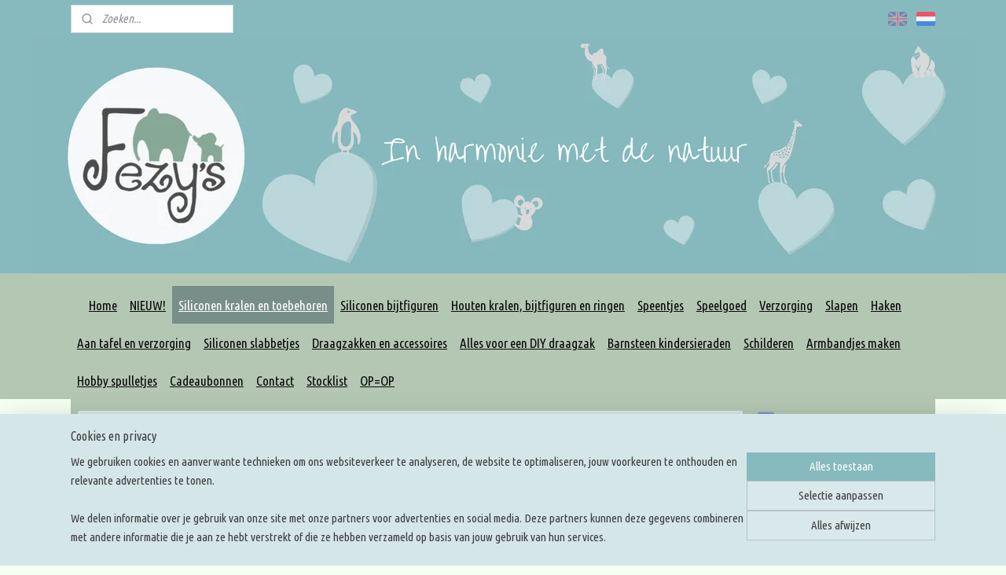

--- FILE ---
content_type: text/html; charset=UTF-8
request_url: https://www.fezys.nl/c-3684767/15-mm-kralen/
body_size: 44808
content:
<!DOCTYPE html>
<!--[if lt IE 7]>
<html lang="nl"
      class="no-js lt-ie9 lt-ie8 lt-ie7 secure"> <![endif]-->
<!--[if IE 7]>
<html lang="nl"
      class="no-js lt-ie9 lt-ie8 is-ie7 secure"> <![endif]-->
<!--[if IE 8]>
<html lang="nl"
      class="no-js lt-ie9 is-ie8 secure"> <![endif]-->
<!--[if gt IE 8]><!-->
<html lang="nl" class="no-js secure">
<!--<![endif]-->
<head prefix="og: http://ogp.me/ns#">
    <meta http-equiv="Content-Type" content="text/html; charset=UTF-8"/>

    <title>15 mm kralen | Fezy&#039;s - siliconen kralen en baby artikelen</title>
    <meta name="robots" content="noarchive"/>
    <meta name="robots" content="index,follow,noodp,noydir"/>
    
    <meta name="verify-v1" content="b3ivamQlt-Lly_YqREkgf7iiKl0N-YXgBwuwvH1Pqh4"/>
        <meta name="google-site-verification" content="b3ivamQlt-Lly_YqREkgf7iiKl0N-YXgBwuwvH1Pqh4"/>
    <meta name="viewport" content="width=device-width, initial-scale=1.0"/>
    <meta name="revisit-after" content="1 days"/>
    <meta name="generator" content="Mijnwebwinkel"/>
    <meta name="web_author" content="https://www.mijnwebwinkel.nl/"/>

    

    <meta property="og:site_name" content="Fezy&#039;s - siliconen kralen en baby artikelen"/>

    <meta property="og:title" content="15 mm kralen"/>
    <meta property="og:description" content="De 15mm kralen hebben een doorsnede van 15mm De kleur kan iets afwijken van de foto Prijs is per kraal"/>
    <meta property="og:type" content="website"/>
    <meta property="og:image" content="https://cdn.myonlinestore.eu/94508904-6be1-11e9-a722-44a8421b9960/image/cache/full/a4b23238e38c13becb2659b72bc69e576da804fe.jpg"/>
        <meta property="og:image" content="https://cdn.myonlinestore.eu/94508904-6be1-11e9-a722-44a8421b9960/image/cache/full/7319e87b417513222d47605dde2683362955803a.jpg"/>
        <meta property="og:image" content="https://cdn.myonlinestore.eu/94508904-6be1-11e9-a722-44a8421b9960/image/cache/full/bdbf50ccf7cfb79c4961c3c9e018fed16a393d33.jpg"/>
        <meta property="og:image" content="https://cdn.myonlinestore.eu/94508904-6be1-11e9-a722-44a8421b9960/image/cache/full/987eeccc0c0469cf254c865a4865861ae3b6c825.jpg"/>
        <meta property="og:image" content="https://cdn.myonlinestore.eu/94508904-6be1-11e9-a722-44a8421b9960/image/cache/full/da7817e6d84e9e2d789738b3d11f3910804783b3.jpg"/>
        <meta property="og:image" content="https://cdn.myonlinestore.eu/94508904-6be1-11e9-a722-44a8421b9960/image/cache/full/7e6da640604dbe20996de5b1b1d943140f947c43.jpg"/>
        <meta property="og:image" content="https://cdn.myonlinestore.eu/94508904-6be1-11e9-a722-44a8421b9960/image/cache/full/6627fe6dfc67ba30b227866f3575cbd21afbadcd.jpg"/>
        <meta property="og:image" content="https://cdn.myonlinestore.eu/94508904-6be1-11e9-a722-44a8421b9960/image/cache/full/48a8329360ec85dda8a36b409a22e51c6df10cc1.jpg"/>
        <meta property="og:image" content="https://cdn.myonlinestore.eu/94508904-6be1-11e9-a722-44a8421b9960/image/cache/full/144fdb93d0ec07a56de93ecfdb1af5627ed69645.jpg"/>
        <meta property="og:image" content="https://cdn.myonlinestore.eu/94508904-6be1-11e9-a722-44a8421b9960/image/cache/full/8f3cbfda1b7a1e6439ee3b3e7d0ca0a83482d5f6.jpg"/>
        <meta property="og:image" content="https://cdn.myonlinestore.eu/94508904-6be1-11e9-a722-44a8421b9960/image/cache/full/1a7183fc8df3ffad2cce2b314864bb58e3b972b9.jpg"/>
        <meta property="og:image" content="https://cdn.myonlinestore.eu/94508904-6be1-11e9-a722-44a8421b9960/image/cache/full/d2a29ea64cbbccdb331e7f610e0c492ed2ffc8a3.jpg"/>
        <meta property="og:url" content="https://www.fezys.nl/c-3684767/15-mm-kralen/"/>

    <link rel="preload" as="style" href="https://static.myonlinestore.eu/assets/../js/fancybox/jquery.fancybox.css?20260114074236"
          onload="this.onload=null;this.rel='stylesheet'">
    <noscript>
        <link rel="stylesheet" href="https://static.myonlinestore.eu/assets/../js/fancybox/jquery.fancybox.css?20260114074236">
    </noscript>

    <link rel="stylesheet" type="text/css" href="https://asset.myonlinestore.eu/8SC5UvXY2AJBsThcnVe6ZcoMub7vsq1.css"/>

    <link rel="preload" as="style" href="https://static.myonlinestore.eu/assets/../fonts/fontawesome-6.4.2/css/fontawesome.min.css?20260114074236"
          onload="this.onload=null;this.rel='stylesheet'">
    <link rel="preload" as="style" href="https://static.myonlinestore.eu/assets/../fonts/fontawesome-6.4.2/css/solid.min.css?20260114074236"
          onload="this.onload=null;this.rel='stylesheet'">
    <link rel="preload" as="style" href="https://static.myonlinestore.eu/assets/../fonts/fontawesome-6.4.2/css/brands.min.css?20260114074236"
          onload="this.onload=null;this.rel='stylesheet'">
    <link rel="preload" as="style" href="https://static.myonlinestore.eu/assets/../fonts/fontawesome-6.4.2/css/v4-shims.min.css?20260114074236"
          onload="this.onload=null;this.rel='stylesheet'">
    <noscript>
        <link rel="stylesheet" href="https://static.myonlinestore.eu/assets/../fonts/font-awesome-4.1.0/css/font-awesome.4.1.0.min.css?20260114074236">
    </noscript>

    <link rel="preconnect" href="https://static.myonlinestore.eu/" crossorigin />
    <link rel="dns-prefetch" href="https://static.myonlinestore.eu/" />
    <link rel="preconnect" href="https://cdn.myonlinestore.eu" crossorigin />
    <link rel="dns-prefetch" href="https://cdn.myonlinestore.eu" />

    <script type="text/javascript" src="https://static.myonlinestore.eu/assets/../js/modernizr.js?20260114074236"></script>
        
    <link rel="canonical" href="https://www.fezys.nl/c-3684767/15-mm-kralen/"/>
    <link rel="icon" type="image/x-icon" href="https://cdn.myonlinestore.eu/94508904-6be1-11e9-a722-44a8421b9960/favicon.ico?t=1768652230"
              />
    <link rel="next" href="https://www.fezys.nl/c-3684767-2/15-mm-kralen/"/>
    <script>
        var _rollbarConfig = {
        accessToken: 'd57a2075769e4401ab611d78421f1c89',
        captureUncaught: false,
        captureUnhandledRejections: false,
        verbose: false,
        payload: {
            environment: 'prod',
            person: {
                id: 400710,
            },
            ignoredMessages: [
                'request aborted',
                'network error',
                'timeout'
            ]
        },
        reportLevel: 'error'
    };
    // Rollbar Snippet
    !function(r){var e={};function o(n){if(e[n])return e[n].exports;var t=e[n]={i:n,l:!1,exports:{}};return r[n].call(t.exports,t,t.exports,o),t.l=!0,t.exports}o.m=r,o.c=e,o.d=function(r,e,n){o.o(r,e)||Object.defineProperty(r,e,{enumerable:!0,get:n})},o.r=function(r){"undefined"!=typeof Symbol&&Symbol.toStringTag&&Object.defineProperty(r,Symbol.toStringTag,{value:"Module"}),Object.defineProperty(r,"__esModule",{value:!0})},o.t=function(r,e){if(1&e&&(r=o(r)),8&e)return r;if(4&e&&"object"==typeof r&&r&&r.__esModule)return r;var n=Object.create(null);if(o.r(n),Object.defineProperty(n,"default",{enumerable:!0,value:r}),2&e&&"string"!=typeof r)for(var t in r)o.d(n,t,function(e){return r[e]}.bind(null,t));return n},o.n=function(r){var e=r&&r.__esModule?function(){return r.default}:function(){return r};return o.d(e,"a",e),e},o.o=function(r,e){return Object.prototype.hasOwnProperty.call(r,e)},o.p="",o(o.s=0)}([function(r,e,o){var n=o(1),t=o(4);_rollbarConfig=_rollbarConfig||{},_rollbarConfig.rollbarJsUrl=_rollbarConfig.rollbarJsUrl||"https://cdnjs.cloudflare.com/ajax/libs/rollbar.js/2.14.4/rollbar.min.js",_rollbarConfig.async=void 0===_rollbarConfig.async||_rollbarConfig.async;var a=n.setupShim(window,_rollbarConfig),l=t(_rollbarConfig);window.rollbar=n.Rollbar,a.loadFull(window,document,!_rollbarConfig.async,_rollbarConfig,l)},function(r,e,o){var n=o(2);function t(r){return function(){try{return r.apply(this,arguments)}catch(r){try{console.error("[Rollbar]: Internal error",r)}catch(r){}}}}var a=0;function l(r,e){this.options=r,this._rollbarOldOnError=null;var o=a++;this.shimId=function(){return o},"undefined"!=typeof window&&window._rollbarShims&&(window._rollbarShims[o]={handler:e,messages:[]})}var i=o(3),s=function(r,e){return new l(r,e)},d=function(r){return new i(s,r)};function c(r){return t(function(){var e=Array.prototype.slice.call(arguments,0),o={shim:this,method:r,args:e,ts:new Date};window._rollbarShims[this.shimId()].messages.push(o)})}l.prototype.loadFull=function(r,e,o,n,a){var l=!1,i=e.createElement("script"),s=e.getElementsByTagName("script")[0],d=s.parentNode;i.crossOrigin="",i.src=n.rollbarJsUrl,o||(i.async=!0),i.onload=i.onreadystatechange=t(function(){if(!(l||this.readyState&&"loaded"!==this.readyState&&"complete"!==this.readyState)){i.onload=i.onreadystatechange=null;try{d.removeChild(i)}catch(r){}l=!0,function(){var e;if(void 0===r._rollbarDidLoad){e=new Error("rollbar.js did not load");for(var o,n,t,l,i=0;o=r._rollbarShims[i++];)for(o=o.messages||[];n=o.shift();)for(t=n.args||[],i=0;i<t.length;++i)if("function"==typeof(l=t[i])){l(e);break}}"function"==typeof a&&a(e)}()}}),d.insertBefore(i,s)},l.prototype.wrap=function(r,e,o){try{var n;if(n="function"==typeof e?e:function(){return e||{}},"function"!=typeof r)return r;if(r._isWrap)return r;if(!r._rollbar_wrapped&&(r._rollbar_wrapped=function(){o&&"function"==typeof o&&o.apply(this,arguments);try{return r.apply(this,arguments)}catch(o){var e=o;throw e&&("string"==typeof e&&(e=new String(e)),e._rollbarContext=n()||{},e._rollbarContext._wrappedSource=r.toString(),window._rollbarWrappedError=e),e}},r._rollbar_wrapped._isWrap=!0,r.hasOwnProperty))for(var t in r)r.hasOwnProperty(t)&&(r._rollbar_wrapped[t]=r[t]);return r._rollbar_wrapped}catch(e){return r}};for(var p="log,debug,info,warn,warning,error,critical,global,configure,handleUncaughtException,handleAnonymousErrors,handleUnhandledRejection,captureEvent,captureDomContentLoaded,captureLoad".split(","),u=0;u<p.length;++u)l.prototype[p[u]]=c(p[u]);r.exports={setupShim:function(r,e){if(r){var o=e.globalAlias||"Rollbar";if("object"==typeof r[o])return r[o];r._rollbarShims={},r._rollbarWrappedError=null;var a=new d(e);return t(function(){e.captureUncaught&&(a._rollbarOldOnError=r.onerror,n.captureUncaughtExceptions(r,a,!0),e.wrapGlobalEventHandlers&&n.wrapGlobals(r,a,!0)),e.captureUnhandledRejections&&n.captureUnhandledRejections(r,a,!0);var t=e.autoInstrument;return!1!==e.enabled&&(void 0===t||!0===t||"object"==typeof t&&t.network)&&r.addEventListener&&(r.addEventListener("load",a.captureLoad.bind(a)),r.addEventListener("DOMContentLoaded",a.captureDomContentLoaded.bind(a))),r[o]=a,a})()}},Rollbar:d}},function(r,e){function o(r,e,o){if(e.hasOwnProperty&&e.hasOwnProperty("addEventListener")){for(var n=e.addEventListener;n._rollbarOldAdd&&n.belongsToShim;)n=n._rollbarOldAdd;var t=function(e,o,t){n.call(this,e,r.wrap(o),t)};t._rollbarOldAdd=n,t.belongsToShim=o,e.addEventListener=t;for(var a=e.removeEventListener;a._rollbarOldRemove&&a.belongsToShim;)a=a._rollbarOldRemove;var l=function(r,e,o){a.call(this,r,e&&e._rollbar_wrapped||e,o)};l._rollbarOldRemove=a,l.belongsToShim=o,e.removeEventListener=l}}r.exports={captureUncaughtExceptions:function(r,e,o){if(r){var n;if("function"==typeof e._rollbarOldOnError)n=e._rollbarOldOnError;else if(r.onerror){for(n=r.onerror;n._rollbarOldOnError;)n=n._rollbarOldOnError;e._rollbarOldOnError=n}e.handleAnonymousErrors();var t=function(){var o=Array.prototype.slice.call(arguments,0);!function(r,e,o,n){r._rollbarWrappedError&&(n[4]||(n[4]=r._rollbarWrappedError),n[5]||(n[5]=r._rollbarWrappedError._rollbarContext),r._rollbarWrappedError=null);var t=e.handleUncaughtException.apply(e,n);o&&o.apply(r,n),"anonymous"===t&&(e.anonymousErrorsPending+=1)}(r,e,n,o)};o&&(t._rollbarOldOnError=n),r.onerror=t}},captureUnhandledRejections:function(r,e,o){if(r){"function"==typeof r._rollbarURH&&r._rollbarURH.belongsToShim&&r.removeEventListener("unhandledrejection",r._rollbarURH);var n=function(r){var o,n,t;try{o=r.reason}catch(r){o=void 0}try{n=r.promise}catch(r){n="[unhandledrejection] error getting `promise` from event"}try{t=r.detail,!o&&t&&(o=t.reason,n=t.promise)}catch(r){}o||(o="[unhandledrejection] error getting `reason` from event"),e&&e.handleUnhandledRejection&&e.handleUnhandledRejection(o,n)};n.belongsToShim=o,r._rollbarURH=n,r.addEventListener("unhandledrejection",n)}},wrapGlobals:function(r,e,n){if(r){var t,a,l="EventTarget,Window,Node,ApplicationCache,AudioTrackList,ChannelMergerNode,CryptoOperation,EventSource,FileReader,HTMLUnknownElement,IDBDatabase,IDBRequest,IDBTransaction,KeyOperation,MediaController,MessagePort,ModalWindow,Notification,SVGElementInstance,Screen,TextTrack,TextTrackCue,TextTrackList,WebSocket,WebSocketWorker,Worker,XMLHttpRequest,XMLHttpRequestEventTarget,XMLHttpRequestUpload".split(",");for(t=0;t<l.length;++t)r[a=l[t]]&&r[a].prototype&&o(e,r[a].prototype,n)}}}},function(r,e){function o(r,e){this.impl=r(e,this),this.options=e,function(r){for(var e=function(r){return function(){var e=Array.prototype.slice.call(arguments,0);if(this.impl[r])return this.impl[r].apply(this.impl,e)}},o="log,debug,info,warn,warning,error,critical,global,configure,handleUncaughtException,handleAnonymousErrors,handleUnhandledRejection,_createItem,wrap,loadFull,shimId,captureEvent,captureDomContentLoaded,captureLoad".split(","),n=0;n<o.length;n++)r[o[n]]=e(o[n])}(o.prototype)}o.prototype._swapAndProcessMessages=function(r,e){var o,n,t;for(this.impl=r(this.options);o=e.shift();)n=o.method,t=o.args,this[n]&&"function"==typeof this[n]&&("captureDomContentLoaded"===n||"captureLoad"===n?this[n].apply(this,[t[0],o.ts]):this[n].apply(this,t));return this},r.exports=o},function(r,e){r.exports=function(r){return function(e){if(!e&&!window._rollbarInitialized){for(var o,n,t=(r=r||{}).globalAlias||"Rollbar",a=window.rollbar,l=function(r){return new a(r)},i=0;o=window._rollbarShims[i++];)n||(n=o.handler),o.handler._swapAndProcessMessages(l,o.messages);window[t]=n,window._rollbarInitialized=!0}}}}]);
    // End Rollbar Snippet
    </script>
    <script defer type="text/javascript" src="https://static.myonlinestore.eu/assets/../js/jquery.min.js?20260114074236"></script><script defer type="text/javascript" src="https://static.myonlinestore.eu/assets/../js/mww/shop.js?20260114074236"></script><script defer type="text/javascript" src="https://static.myonlinestore.eu/assets/../js/mww/shop/category.js?20260114074236"></script><script defer type="text/javascript" src="https://static.myonlinestore.eu/assets/../js/fancybox/jquery.fancybox.pack.js?20260114074236"></script><script defer type="text/javascript" src="https://static.myonlinestore.eu/assets/../js/fancybox/jquery.fancybox-thumbs.js?20260114074236"></script><script defer type="text/javascript" src="https://static.myonlinestore.eu/assets/../js/mww/image.js?20260114074236"></script><script defer type="text/javascript" src="https://static.myonlinestore.eu/assets/../js/mww/navigation.js?20260114074236"></script><script defer type="text/javascript" src="https://static.myonlinestore.eu/assets/../js/delay.js?20260114074236"></script><script defer type="text/javascript" src="https://static.myonlinestore.eu/assets/../js/mww/ajax.js?20260114074236"></script><script defer type="text/javascript" src="https://static.myonlinestore.eu/assets/../js/foundation/foundation.min.js?20260114074236"></script><script defer type="text/javascript" src="https://static.myonlinestore.eu/assets/../js/foundation/foundation/foundation.topbar.js?20260114074236"></script><script defer type="text/javascript" src="https://static.myonlinestore.eu/assets/../js/foundation/foundation/foundation.tooltip.js?20260114074236"></script><script defer type="text/javascript" src="https://static.myonlinestore.eu/assets/../js/mww/deferred.js?20260114074236"></script>
        <script src="https://static.myonlinestore.eu/assets/webpack/bootstrapper.ce10832e.js"></script>
    
    <script src="https://static.myonlinestore.eu/assets/webpack/vendor.85ea91e8.js" defer></script><script src="https://static.myonlinestore.eu/assets/webpack/main.c5872b2c.js" defer></script>
    
    <script src="https://static.myonlinestore.eu/assets/webpack/webcomponents.377dc92a.js" defer></script>
    
    <script src="https://static.myonlinestore.eu/assets/webpack/render.8395a26c.js" defer></script>

    <script>
        window.bootstrapper.add(new Strap('marketingScripts', []));
    </script>
        <script>
  window.dataLayer = window.dataLayer || [];

  function gtag() {
    dataLayer.push(arguments);
  }

    gtag(
    "consent",
    "default",
    {
      "ad_storage": "denied",
      "ad_user_data": "denied",
      "ad_personalization": "denied",
      "analytics_storage": "denied",
      "security_storage": "granted",
      "personalization_storage": "denied",
      "functionality_storage": "denied",
    }
  );

  gtag("js", new Date());
  gtag("config", 'G-HSRC51ENF9', { "groups": "myonlinestore" });</script>
<script async src="https://www.googletagmanager.com/gtag/js?id=G-HSRC51ENF9"></script>
        <script>
        
    </script>
        
<script>
    var marketingStrapId = 'marketingScripts'
    var marketingScripts = window.bootstrapper.use(marketingStrapId);

    if (marketingScripts === null) {
        marketingScripts = [];
    }

        marketingScripts.push({
        inline: `!function (f, b, e, v, n, t, s) {
        if (f.fbq) return;
        n = f.fbq = function () {
            n.callMethod ?
                n.callMethod.apply(n, arguments) : n.queue.push(arguments)
        };
        if (!f._fbq) f._fbq = n;
        n.push = n;
        n.loaded = !0;
        n.version = '2.0';
        n.agent = 'plmyonlinestore';
        n.queue = [];
        t = b.createElement(e);
        t.async = !0;
    t.src = v;
    s = b.getElementsByTagName(e)[0];
    s.parentNode.insertBefore(t, s)
    }(window, document, 'script', 'https://connect.facebook.net/en_US/fbevents.js');

    fbq('init', '1960984857513476');
    fbq('track', 'PageView');
    `,
    });
    
    window.bootstrapper.update(new Strap(marketingStrapId, marketingScripts));
</script>
    <noscript>
        <style>ul.products li {
                opacity: 1 !important;
            }</style>
    </noscript>

            <script>
                (function (w, d, s, l, i) {
            w[l] = w[l] || [];
            w[l].push({
                'gtm.start':
                    new Date().getTime(), event: 'gtm.js'
            });
            var f = d.getElementsByTagName(s)[0],
                j = d.createElement(s), dl = l != 'dataLayer' ? '&l=' + l : '';
            j.async = true;
            j.src =
                'https://www.googletagmanager.com/gtm.js?id=' + i + dl;
            f.parentNode.insertBefore(j, f);
        })(window, document, 'script', 'dataLayer', 'GTM-MSQ3L6L');
                (function (w, d, s, l, i) {
            w[l] = w[l] || [];
            w[l].push({
                'gtm.start':
                    new Date().getTime(), event: 'gtm.js'
            });
            var f = d.getElementsByTagName(s)[0],
                j = d.createElement(s), dl = l != 'dataLayer' ? '&l=' + l : '';
            j.async = true;
            j.src =
                'https://www.googletagmanager.com/gtm.js?id=' + i + dl;
            f.parentNode.insertBefore(j, f);
        })(window, document, 'script', 'dataLayer', 'GTM-N4G72BG');
            </script>

</head>
<body    class="lang-nl_NL layout-width-1100 threeColumn">

    <noscript>
                    <iframe src="https://www.googletagmanager.com/ns.html?id=GTM-MSQ3L6L" height="0" width="0"
                    style="display:none;visibility:hidden"></iframe>
                    <iframe src="https://www.googletagmanager.com/ns.html?id=GTM-N4G72BG" height="0" width="0"
                    style="display:none;visibility:hidden"></iframe>
            </noscript>


<header>
    <a tabindex="0" id="skip-link" class="button screen-reader-text" href="#content">Spring naar de hoofdtekst</a>
</header>


<div id="react_element__filter"></div>

<div class="site-container">
    <div class="inner-wrap">
        
        
        <div class="bg-container custom-css-container"             data-active-language="nl"
            data-current-date="17-01-2026"
            data-category-id="3684767"
            data-article-id="unknown"
            data-article-category-id="unknown"
            data-article-name="unknown"
        >
            <noscript class="no-js-message">
                <div class="inner">
                    Javascript is uitgeschakeld.


Zonder Javascript is het niet mogelijk bestellingen te plaatsen in deze webwinkel en zijn een aantal functionaliteiten niet beschikbaar.
                </div>
            </noscript>

            <div id="header">
                <div id="react_root"><!-- --></div>
                <div
                    class="header-bar-top">
                                                
<div class="row header-bar-inner" data-bar-position="top" data-options="sticky_on: [medium, large]; is_hover: true; scrolltop: true;" data-topbar>
    <section class="top-bar-section">
                                    <div class="module-container search align-left">
                    <div class="react_element__searchbox" 
    data-post-url="/search/" 
    data-search-phrase=""></div>

                </div>
                                                <div class="module-container languageswitch align-right2">
                        <script type="text/javascript">
      window.bootstrapper.add(new Strap('mobileNavigationLanguageSelection', {
          title: "Taalkeuze",
          items: [
                                                                      {
                  url: "https:\/\/www.fezys.com\/c-3684767\/15mm-beads\/",
                  flag: "https:\/\/static.myonlinestore.eu\/assets\/bundles\/app\/images\/flags\/flag-gb.png?20260114074236",
                  label: "English",
                  current: false
              },                                                                                  {
                  url: "https:\/\/www.fezys.nl\/c-3684767\/15-mm-kralen\/",
                  flag: "https:\/\/static.myonlinestore.eu\/assets\/bundles\/app\/images\/flags\/flag-nl.png?20260114074236",
                  label: "Nederlands",
                  current: true
              }                                    ]
      }));
    </script>
    <div class="language-selector">
                                    <div class="flags">
                                    
                                            <a href="https://www.fezys.com/c-3684767/15mm-beads/">
                            <img class="flag" src="https://static.myonlinestore.eu/assets/bundles/app/images/flags/flag-gb.png?20260114074236" alt="English"/>
                            <span>English</span>
                        </a>
                                                        
                                            <strong class="active">
                            <img class="flag" src="https://static.myonlinestore.eu/assets/bundles/app/images/flags/flag-nl.png?20260114074236" alt="Nederlands"/>
                            <span>Nederlands</span>
                        </strong>
                                                </div>
            </div>

                </div>
                        </section>
</div>

                                    </div>

                



<sf-header-image
    class="web-component"
    header-element-height="300px"
    align="center"
    store-name="Fezy&#039;s - siliconen kralen en baby artikelen"
    store-url="https://www.fezys.nl/"
    background-image-url="https://cdn.myonlinestore.eu/94508904-6be1-11e9-a722-44a8421b9960/nl_NL_image_header_4.png?t=1768652230"
    mobile-background-image-url=""
    logo-custom-width=""
    logo-custom-height=""
    page-column-width="1100"
    style="
        height: 300px;

        --background-color: #86BABF;
        --background-height: 300px;
        --background-aspect-ratio: 4;
        --scaling-background-aspect-ratio: 3.6666666666667;
        --mobile-background-height: 0px;
        --mobile-background-aspect-ratio: 1;
        --color: #FFFFFF;
        --logo-custom-width: auto;
        --logo-custom-height: auto;
        --logo-aspect-ratio: 1
        ">
    </sf-header-image>
                <div class="header-bar-bottom">
                                                
<div class="row header-bar-inner" data-bar-position="header" data-options="sticky_on: [medium, large]; is_hover: true; scrolltop: true;" data-topbar>
    <section class="top-bar-section">
                                    <nav class="module-container navigation  align-left">
                    <ul>
                            



    
<li class="divider">
            <hr>
    </li>
    




<li class="">
            <a href="https://www.fezys.nl/" class="">
            Home
                    </a>

                                </li>
    




<li class="">
            <a href="https://www.fezys.nl/c-4418652/nieuw/" class="">
            NIEUW!
                    </a>

                                </li>
    

    
    

<li class="has-dropdown active">
            <a href="https://www.fezys.nl/c-3602738/siliconen-kralen-en-toebehoren/" class="">
            Siliconen kralen en toebehoren
                    </a>

                                    <ul class="dropdown">
                        

    
    

<li class="has-dropdown active">
            <a href="https://www.fezys.nl/c-3673259/siliconen-kralen/" class="">
            Siliconen kralen
                    </a>

                                    <ul class="dropdown">
                        

    


<li class="has-dropdown">
            <a href="https://www.fezys.nl/c-4331592/letter-kralen/" class="">
            Letter kralen
                    </a>

                                    <ul class="dropdown">
                        




<li class="">
            <a href="https://www.fezys.nl/c-5429408/10mm-letterkralen/" class="">
            10mm letterkralen
                    </a>

                                </li>
    




<li class="">
            <a href="https://www.fezys.nl/c-5429409/12mm-letterkralen/" class="">
            12mm letterkralen
                    </a>

                                </li>
    




<li class="">
            <a href="https://www.fezys.nl/c-5429410/16mm-letterkralen/" class="">
            16mm letterkralen
                    </a>

                                </li>
                </ul>
                        </li>
    

    


<li class="has-dropdown">
            <a href="https://www.fezys.nl/c-5444319/veiligheids-kralen/" class="">
            Veiligheids kralen
                    </a>

                                    <ul class="dropdown">
                        




<li class="">
            <a href="https://www.fezys.nl/c-5088743/veiligheids-kralen-15mm/" class="">
            Veiligheids kralen 15mm
                    </a>

                                </li>
    




<li class="">
            <a href="https://www.fezys.nl/c-5444320/veiligheids-kralen-12mm/" class="">
            Veiligheids kralen 12mm
                    </a>

                                </li>
                </ul>
                        </li>
    

    


<li class="has-dropdown">
            <a href="https://www.fezys.nl/c-5387817/over-the-rainbow-kraal/" class="">
            Over the rainbow kraal
                    </a>

                                    <ul class="dropdown">
                        




<li class="">
            <a href="https://www.fezys.nl/c-6930389/15mm-over-the-rainbow/" class="">
            15mm over the rainbow 
                    </a>

                                </li>
    




<li class="">
            <a href="https://www.fezys.nl/c-6930392/19mm-over-the-rainbow/" class="">
            19mm over the rainbow
                    </a>

                                </li>
    




<li class="">
            <a href="https://www.fezys.nl/c-6930395/14mm-hexagon-over-the-rainbow/" class="">
            14mm hexagon over the rainbow
                    </a>

                                </li>
    




<li class="">
            <a href="https://www.fezys.nl/c-6930398/17mm-hexagon-over-the-rainbow/" class="">
            17mm hexagon over the rainbow
                    </a>

                                </li>
                </ul>
                        </li>
    

    


<li class="has-dropdown">
            <a href="https://www.fezys.nl/c-5444105/you-are-my-sunshine/" class="">
            You are my sunshine
                    </a>

                                    <ul class="dropdown">
                        




<li class="">
            <a href="https://www.fezys.nl/c-5444108/you-are-my-sunshine-15mm/" class="">
            You are my sunshine 15mm
                    </a>

                                </li>
    




<li class="">
            <a href="https://www.fezys.nl/c-5444111/you-are-my-sunshine-19mm/" class="">
            You are my sunshine 19mm
                    </a>

                                </li>
                </ul>
                        </li>
    




<li class="">
            <a href="https://www.fezys.nl/c-3684764/9-mm-kralen/" class="">
            9 mm kralen
                    </a>

                                </li>
    




<li class="">
            <a href="https://www.fezys.nl/c-3684766/12-mm-kralen/" class="">
            12 mm kralen
                    </a>

                                </li>
    


    

<li class="active">
            <a href="https://www.fezys.nl/c-3684767/15-mm-kralen/" class="">
            15 mm kralen
                    </a>

                                </li>
    




<li class="">
            <a href="https://www.fezys.nl/c-6930383/15mm-sterrenbeeld-kralen/" class="">
            15mm sterrenbeeld kralen
                    </a>

                                </li>
    




<li class="">
            <a href="https://www.fezys.nl/c-4650359/15mm-geribbeld/" class="">
            15mm geribbeld
                    </a>

                                </li>
    




<li class="">
            <a href="https://www.fezys.nl/c-5517489/15mm-lederlook/" class="">
            15mm lederlook
                    </a>

                                </li>
    




<li class="">
            <a href="https://www.fezys.nl/c-3684768/19-mm-kralen/" class="">
            19 mm kralen
                    </a>

                                </li>
    




<li class="">
            <a href="https://www.fezys.nl/c-5488890/19mm-geribbeld/" class="">
            19mm geribbeld
                    </a>

                                </li>
    




<li class="">
            <a href="https://www.fezys.nl/c-3684769/22-mm-kralen/" class="">
            22 mm kralen
                    </a>

                                </li>
    




<li class="">
            <a href="https://www.fezys.nl/c-4177702/kleine-hexagon-14mm/" class="">
            Kleine hexagon (14mm)
                    </a>

                                </li>
    




<li class="">
            <a href="https://www.fezys.nl/c-3684786/hexagon-17mm/" class="">
            Hexagon (17mm)
                    </a>

                                </li>
    

    


<li class="has-dropdown">
            <a href="https://www.fezys.nl/c-6548841/glow-in-the-dark-kralen/" class="">
            Glow in the dark kralen
                    </a>

                                    <ul class="dropdown">
                        




<li class="">
            <a href="https://www.fezys.nl/c-6548874/12mm-glow-in-the-dark-kralen/" class="">
            12mm glow in the dark kralen
                    </a>

                                </li>
    




<li class="">
            <a href="https://www.fezys.nl/c-6548877/15mm-glow-in-the-dark-kralen/" class="">
            15mm glow in the dark kralen
                    </a>

                                </li>
                </ul>
                        </li>
    

    


<li class="has-dropdown">
            <a href="https://www.fezys.nl/c-6548838/glitter-kralen/" class="">
            Glitter kralen
                    </a>

                                    <ul class="dropdown">
                        




<li class="">
            <a href="https://www.fezys.nl/c-6548844/12mm-glitter-kralen/" class="">
            12mm glitter kralen
                    </a>

                                </li>
    




<li class="">
            <a href="https://www.fezys.nl/c-6548847/15mm-glitter-kralen/" class="">
            15mm glitter kralen
                    </a>

                                </li>
    




<li class="">
            <a href="https://www.fezys.nl/c-6548850/19mm-glitter-kralen/" class="">
            19mm glitter kralen
                    </a>

                                </li>
    




<li class="">
            <a href="https://www.fezys.nl/c-6548853/14mm-hexagon-glitter-kralen/" class="">
            14mm hexagon glitter kralen
                    </a>

                                </li>
    




<li class="">
            <a href="https://www.fezys.nl/c-6548856/17mm-hexagon-glitter-kralen/" class="">
            17mm hexagon glitter kralen
                    </a>

                                </li>
    




<li class="">
            <a href="https://www.fezys.nl/c-6548859/hartjes-glitter-kralen/" class="">
            Hartjes glitter kralen
                    </a>

                                </li>
                </ul>
                        </li>
    

    


<li class="has-dropdown">
            <a href="https://www.fezys.nl/c-4531799/icosahedron/" class="">
            Icosahedron
                    </a>

                                    <ul class="dropdown">
                        




<li class="">
            <a href="https://www.fezys.nl/c-4542170/icosahedron-14mm/" class="">
            Icosahedron 14mm
                    </a>

                                </li>
    




<li class="">
            <a href="https://www.fezys.nl/c-4542172/icosahedron-17mm/" class="">
            Icosahedron 17mm
                    </a>

                                </li>
    




<li class="">
            <a href="https://www.fezys.nl/c-4542173/icosahedron-22mm/" class="">
            Icosahedron 22mm
                    </a>

                                </li>
                </ul>
                        </li>
    

    


<li class="has-dropdown">
            <a href="https://www.fezys.nl/c-5444282/discus-kralen/" class="">
            Discus kralen
                    </a>

                                    <ul class="dropdown">
                        




<li class="">
            <a href="https://www.fezys.nl/c-4434516/kleine-discus-12mm/" class="">
            Kleine discus 12mm
                    </a>

                                </li>
    




<li class="">
            <a href="https://www.fezys.nl/c-5444285/discus-15mm/" class="">
            Discus 15mm
                    </a>

                                </li>
    




<li class="">
            <a href="https://www.fezys.nl/c-5444286/discus-25mm/" class="">
            Discus 25mm
                    </a>

                                </li>
                </ul>
                        </li>
    




<li class="">
            <a href="https://www.fezys.nl/c-4463698/veertjes/" class="">
            Veertjes
                    </a>

                                </li>
    




<li class="">
            <a href="https://www.fezys.nl/c-4650363/strikje/" class="">
            Strikje
                    </a>

                                </li>
    




<li class="">
            <a href="https://www.fezys.nl/c-3684771/druif/" class="">
            Druif
                    </a>

                                </li>
    

    


<li class="has-dropdown">
            <a href="https://www.fezys.nl/c-3684773/hartje/" class="">
            Hartje
                    </a>

                                    <ul class="dropdown">
                        




<li class="">
            <a href="https://www.fezys.nl/c-4543282/klein-hartje/" class="">
            Klein hartje
                    </a>

                                </li>
    




<li class="">
            <a href="https://www.fezys.nl/c-4543283/hartje/" class="">
            Hartje
                    </a>

                                </li>
                </ul>
                        </li>
    

    


<li class="has-dropdown">
            <a href="https://www.fezys.nl/c-3684775/ster/" class="">
            Ster
                    </a>

                                    <ul class="dropdown">
                        




<li class="">
            <a href="https://www.fezys.nl/c-4527188/ster-xl/" class="">
            Ster XL
                    </a>

                                </li>
    




<li class="">
            <a href="https://www.fezys.nl/c-4527189/ster-l/" class="">
            Ster L
                    </a>

                                </li>
    




<li class="">
            <a href="https://www.fezys.nl/c-4527192/ster-m/" class="">
            Ster M
                    </a>

                                </li>
    




<li class="">
            <a href="https://www.fezys.nl/c-5117616/ster-s/" class="">
            Ster S
                    </a>

                                </li>
    




<li class="">
            <a href="https://www.fezys.nl/c-4527194/ster-xs/" class="">
            Ster XS
                    </a>

                                </li>
                </ul>
                        </li>
    

    


<li class="has-dropdown">
            <a href="https://www.fezys.nl/c-3684776/bloem/" class="">
            Bloem
                    </a>

                                    <ul class="dropdown">
                        




<li class="">
            <a href="https://www.fezys.nl/c-4650329/grote-bloem/" class="">
            Grote Bloem
                    </a>

                                </li>
    




<li class="">
            <a href="https://www.fezys.nl/c-4650330/kleine-bloem/" class="">
            Kleine bloem
                    </a>

                                </li>
    




<li class="">
            <a href="https://www.fezys.nl/c-4650333/ronde-bloemetjes/" class="">
            Ronde bloemetjes
                    </a>

                                </li>
    




<li class="">
            <a href="https://www.fezys.nl/c-6548544/margriet-kralen/" class="">
            Margriet kralen
                    </a>

                                </li>
    




<li class="">
            <a href="https://www.fezys.nl/c-6548547/tulpen-kralen/" class="">
            Tulpen kralen
                    </a>

                                </li>
                </ul>
                        </li>
    




<li class="">
            <a href="https://www.fezys.nl/c-3684781/dobbelsteen/" class="">
            Dobbelsteen
                    </a>

                                </li>
    




<li class="">
            <a href="https://www.fezys.nl/c-3684782/groot-ovaal/" class="">
            Groot ovaal
                    </a>

                                </li>
    




<li class="">
            <a href="https://www.fezys.nl/c-4810255/driehoek-kralen/" class="">
            Driehoek kralen
                    </a>

                                </li>
    




<li class="">
            <a href="https://www.fezys.nl/c-3684784/olijf/" class="">
            Olijf
                    </a>

                                </li>
    




<li class="">
            <a href="https://www.fezys.nl/c-3684785/pompoen/" class="">
            Pompoen
                    </a>

                                </li>
    




<li class="">
            <a href="https://www.fezys.nl/c-3684787/vierkant-gefaceteerd/" class="">
            Vierkant - Gefaceteerd
                    </a>

                                </li>
    

    


<li class="has-dropdown">
            <a href="https://www.fezys.nl/c-3684788/abacus/" class="">
            Abacus
                    </a>

                                    <ul class="dropdown">
                        




<li class="">
            <a href="https://www.fezys.nl/c-4590155/kleine-abacus/" class="">
            Kleine abacus
                    </a>

                                </li>
    




<li class="">
            <a href="https://www.fezys.nl/c-4590156/grote-abacus/" class="">
            Grote abacus
                    </a>

                                </li>
                </ul>
                        </li>
    




<li class="">
            <a href="https://www.fezys.nl/c-3862444/sterrefruit/" class="">
            Sterrefruit
                    </a>

                                </li>
    




<li class="">
            <a href="https://www.fezys.nl/c-4148482/rugby/" class="">
            Rugby
                    </a>

                                </li>
    




<li class="">
            <a href="https://www.fezys.nl/c-4331591/mickey-mouse-kralen/" class="">
            Mickey mouse kralen
                    </a>

                                </li>
    

    


<li class="has-dropdown">
            <a href="https://www.fezys.nl/c-4786508/dieren-en-voorwerp-kralen/" class="">
            Dieren en voorwerp kralen
                    </a>

                                    <ul class="dropdown">
                        




<li class="">
            <a href="https://www.fezys.nl/c-5372292/eenhoorn-kralen/" class="">
            Eenhoorn kralen
                    </a>

                                </li>
    




<li class="">
            <a href="https://www.fezys.nl/c-5417380/flamingo-kralen/" class="">
            Flamingo kralen
                    </a>

                                </li>
    




<li class="">
            <a href="https://www.fezys.nl/c-5417383/vossen-kralen/" class="">
            Vossen kralen
                    </a>

                                </li>
    




<li class="">
            <a href="https://www.fezys.nl/c-5417385/dino-kralen/" class="">
            Dino kralen
                    </a>

                                </li>
    




<li class="">
            <a href="https://www.fezys.nl/c-5417384/pinguin-kralen/" class="">
            Pinguin kralen
                    </a>

                                </li>
    




<li class="">
            <a href="https://www.fezys.nl/c-5417388/uiltje-kralen/" class="">
            Uiltje kralen
                    </a>

                                </li>
    




<li class="">
            <a href="https://www.fezys.nl/c-5417394/lieveheersbeestje-kralen/" class="">
            Lieveheersbeestje kralen
                    </a>

                                </li>
    




<li class="">
            <a href="https://www.fezys.nl/c-5417403/schaapjes-kralen/" class="">
            Schaapjes kralen
                    </a>

                                </li>
    




<li class="">
            <a href="https://www.fezys.nl/c-5417251/wasbeer-kralen/" class="">
            Wasbeer kralen
                    </a>

                                </li>
    




<li class="">
            <a href="https://www.fezys.nl/c-5417477/hondjes-kralen/" class="">
            Hondjes kralen
                    </a>

                                </li>
    




<li class="">
            <a href="https://www.fezys.nl/c-5417486/poezen-kraal/" class="">
            Poezen kraal
                    </a>

                                </li>
    




<li class="">
            <a href="https://www.fezys.nl/c-5417487/koala-kralen/" class="">
            Koala kralen
                    </a>

                                </li>
    




<li class="">
            <a href="https://www.fezys.nl/c-5417497/panda-kralen/" class="">
            Panda kralen
                    </a>

                                </li>
    




<li class="">
            <a href="https://www.fezys.nl/c-5417387/regenboog-kralen/" class="">
            Regenboog kralen
                    </a>

                                </li>
    




<li class="">
            <a href="https://www.fezys.nl/c-5417379/wolk-kralen/" class="">
            Wolk kralen
                    </a>

                                </li>
    




<li class="">
            <a href="https://www.fezys.nl/c-5372291/schelp-kralen/" class="">
            Schelp kralen
                    </a>

                                </li>
    




<li class="">
            <a href="https://www.fezys.nl/c-5417381/cookie-kralen/" class="">
            Cookie kralen
                    </a>

                                </li>
    




<li class="">
            <a href="https://www.fezys.nl/c-5417389/auto-kralen/" class="">
            Auto kralen
                    </a>

                                </li>
    




<li class="">
            <a href="https://www.fezys.nl/c-5417386/raket-kralen/" class="">
            Raket kralen
                    </a>

                                </li>
    




<li class="">
            <a href="https://www.fezys.nl/c-5417395/overige-dieren-en-voorwerp-kralen/" class="">
            Overige dieren en voorwerp kralen
                    </a>

                                </li>
    




<li class="">
            <a href="https://www.fezys.nl/c-5537934/aardbei-kralen/" class="">
            Aardbei kralen
                    </a>

                                </li>
    




<li class="">
            <a href="https://www.fezys.nl/c-5537935/daisy-kralen/" class="">
            Daisy kralen
                    </a>

                                </li>
    




<li class="">
            <a href="https://www.fezys.nl/c-5677296/fruit-en-groente-kralen/" class="">
            Fruit en groente kralen
                    </a>

                                </li>
    




<li class="">
            <a href="https://www.fezys.nl/c-5687504/happy-llama-kraal/" class="">
            Happy llama kraal
                    </a>

                                </li>
    




<li class="">
            <a href="https://www.fezys.nl/c-5687505/slapende-sterren-en-manen-kralen/" class="">
            Slapende sterren en manen kralen
                    </a>

                                </li>
    




<li class="">
            <a href="https://www.fezys.nl/c-5771692/beren-kralen/" class="">
            Beren kralen
                    </a>

                                </li>
    




<li class="">
            <a href="https://www.fezys.nl/c-5771693/walvis-kralen/" class="">
            Walvis kralen
                    </a>

                                </li>
    




<li class="">
            <a href="https://www.fezys.nl/c-5771694/boot-kralen/" class="">
            Boot kralen
                    </a>

                                </li>
    




<li class="">
            <a href="https://www.fezys.nl/c-5771698/nazar-oog/" class="">
            Nazar oog
                    </a>

                                </li>
    




<li class="">
            <a href="https://www.fezys.nl/c-6048724/luiaard-kralen/" class="">
            Luiaard kralen
                    </a>

                                </li>
    




<li class="">
            <a href="https://www.fezys.nl/c-6048757/giraffe-kralen/" class="">
            Giraffe kralen
                    </a>

                                </li>
    




<li class="">
            <a href="https://www.fezys.nl/c-6048760/eekhoorn-kralen/" class="">
            Eekhoorn kralen
                    </a>

                                </li>
    




<li class="">
            <a href="https://www.fezys.nl/c-6126229/kerst-en-winter-kralen/" class="">
            Kerst en winter kralen
                    </a>

                                </li>
    




<li class="">
            <a href="https://www.fezys.nl/c-6126307/konijnen-kralen/" class="">
            konijnen kralen
                    </a>

                                </li>
    




<li class="">
            <a href="https://www.fezys.nl/c-6281664/vliegtuig-kralen/" class="">
            Vliegtuig kralen
                    </a>

                                </li>
    




<li class="">
            <a href="https://www.fezys.nl/c-6281667/tipi-kralen/" class="">
            Tipi kralen
                    </a>

                                </li>
    




<li class="">
            <a href="https://www.fezys.nl/c-6439657/vogeltjes-kralen/" class="">
            Vogeltjes kralen
                    </a>

                                </li>
    




<li class="">
            <a href="https://www.fezys.nl/c-6511455/pacman-kralen/" class="">
            Pacman kralen
                    </a>

                                </li>
    




<li class="">
            <a href="https://www.fezys.nl/c-6551694/schotse-hooglander-kralen/" class="">
            Schotse hooglander kralen
                    </a>

                                </li>
    




<li class="">
            <a href="https://www.fezys.nl/c-6896588/vogelhuisje-kraal/" class="">
            Vogelhuisje kraal
                    </a>

                                </li>
    




<li class="">
            <a href="https://www.fezys.nl/c-6896591/gnome-kraal/" class="">
            Gnome kraal
                    </a>

                                </li>
    




<li class="">
            <a href="https://www.fezys.nl/c-6896594/narwal-kraal/" class="">
            Narwal kraal
                    </a>

                                </li>
    




<li class="">
            <a href="https://www.fezys.nl/c-6896597/tijger-kraal/" class="">
            Tijger kraal
                    </a>

                                </li>
    




<li class="">
            <a href="https://www.fezys.nl/c-6896600/papegaai-kraal/" class="">
            Papegaai kraal
                    </a>

                                </li>
    




<li class="">
            <a href="https://www.fezys.nl/c-6896603/bloemen-gieter-kraal/" class="">
            Bloemen gieter kraal
                    </a>

                                </li>
    




<li class="">
            <a href="https://www.fezys.nl/c-6896606/caravan-kraal/" class="">
            Caravan kraal
                    </a>

                                </li>
    




<li class="">
            <a href="https://www.fezys.nl/c-6896609/pauwen-kraal/" class="">
            Pauwen kraal
                    </a>

                                </li>
    




<li class="">
            <a href="https://www.fezys.nl/c-6896612/vissen-kraal/" class="">
            Vissen kraal
                    </a>

                                </li>
    




<li class="">
            <a href="https://www.fezys.nl/c-6930416/fossiel-schelp-kraal/" class="">
            Fossiel schelp kraal
                    </a>

                                </li>
                </ul>
                        </li>
    




<li class="">
            <a href="https://www.fezys.nl/c-4177795/diamant-klein/" class="">
            Diamant klein
                    </a>

                                </li>
    




<li class="">
            <a href="https://www.fezys.nl/c-4148484/diamant-groot/" class="">
            Diamant groot
                    </a>

                                </li>
    




<li class="">
            <a href="https://www.fezys.nl/c-4824729/vlinder-kralen/" class="">
            Vlinder kralen
                    </a>

                                </li>
    




<li class="">
            <a href="https://www.fezys.nl/c-4824730/kroontje-kralen/" class="">
            Kroontje kralen
                    </a>

                                </li>
    




<li class="">
            <a href="https://www.fezys.nl/c-5026176/u-kraal/" class="">
            U kraal
                    </a>

                                </li>
    




<li class="">
            <a href="https://www.fezys.nl/c-5058813/salix-blad/" class="">
            Salix blad
                    </a>

                                </li>
    




<li class="">
            <a href="https://www.fezys.nl/c-5058818/staafjes/" class="">
            Staafjes
                    </a>

                                </li>
    




<li class="">
            <a href="https://www.fezys.nl/c-5058826/smal-ovaal/" class="">
            Smal ovaal
                    </a>

                                </li>
    




<li class="">
            <a href="https://www.fezys.nl/c-5168917/blad-vorm-kraal/" class="">
            Blad vorm kraal
                    </a>

                                </li>
    




<li class="">
            <a href="https://www.fezys.nl/c-5369040/lotus-bloem/" class="">
            Lotus bloem
                    </a>

                                </li>
    




<li class="">
            <a href="https://www.fezys.nl/c-5387798/monstera-blad-kralen/" class="">
            Monstera blad kralen
                    </a>

                                </li>
    




<li class="">
            <a href="https://www.fezys.nl/c-5387799/cactus-kralen/" class="">
            Cactus kralen
                    </a>

                                </li>
    




<li class="">
            <a href="https://www.fezys.nl/c-5639028/platte-ronde-kraal-20mm/" class="">
            Platte ronde kraal 20mm
                    </a>

                                </li>
    




<li class="">
            <a href="https://www.fezys.nl/c-5677275/platte-munt-kralen-25mm/" class="">
            Platte munt kralen 25mm
                    </a>

                                </li>
                </ul>
                        </li>
    

    


<li class="has-dropdown">
            <a href="https://www.fezys.nl/c-4807977/custom-kleuren/" class="">
            Custom kleuren
                    </a>

                                    <ul class="dropdown">
                        




<li class="">
            <a href="https://www.fezys.nl/c-4928728/oud-groen/" class="">
            Oud groen
                    </a>

                                </li>
    




<li class="">
            <a href="https://www.fezys.nl/c-4807979/eden-groen/" class="">
            Eden groen
                    </a>

                                </li>
    




<li class="">
            <a href="https://www.fezys.nl/c-4807980/leemgroen/" class="">
            Leemgroen
                    </a>

                                </li>
    




<li class="">
            <a href="https://www.fezys.nl/c-4928729/zacht-roze-fuchsia-gespikkeld/" class="">
            Zacht roze, fuchsia gespikkeld
                    </a>

                                </li>
    




<li class="">
            <a href="https://www.fezys.nl/c-4807981/oud-roze/" class="">
            Oud roze
                    </a>

                                </li>
    




<li class="">
            <a href="https://www.fezys.nl/c-4807982/blush/" class="">
            Blush
                    </a>

                                </li>
    




<li class="">
            <a href="https://www.fezys.nl/c-4807983/mauve/" class="">
            Mauve
                    </a>

                                </li>
    




<li class="">
            <a href="https://www.fezys.nl/c-4807984/je-eigen-custom-kleur-laten-maken/" class="">
            Je eigen custom kleur laten maken
                    </a>

                                </li>
                </ul>
                        </li>
    




<li class="">
            <a href="https://www.fezys.nl/c-4786467/vilten-balletjes/" class="">
            Vilten balletjes
                    </a>

                                </li>
    

    


<li class="has-dropdown">
            <a href="https://www.fezys.nl/c-3673261/satijnkoord-sluitingen-en-dergelijke/" class="">
            Satijnkoord, sluitingen en dergelijke
                    </a>

                                    <ul class="dropdown">
                        

    


<li class="has-dropdown">
            <a href="https://www.fezys.nl/c-4095176/satijnkoord/" class="">
            Satijnkoord
                    </a>

                                    <ul class="dropdown">
                        




<li class="">
            <a href="https://www.fezys.nl/c-5048902/satijnkoord-op-rol/" class="">
            Satijnkoord op rol
                    </a>

                                </li>
                </ul>
                        </li>
    

    


<li class="has-dropdown">
            <a href="https://www.fezys.nl/c-4095177/speenclips/" class="">
            Speenclips
                    </a>

                                    <ul class="dropdown">
                        

    


<li class="has-dropdown">
            <a href="https://www.fezys.nl/c-4722952/speenclip-siliconen/" class="">
            Speenclip siliconen
                    </a>

                                    <ul class="dropdown">
                        




<li class="">
            <a href="https://www.fezys.nl/c-5444239/speenclip-siliconen-30mm/" class="">
            Speenclip siliconen 30mm
                    </a>

                                </li>
    




<li class="">
            <a href="https://www.fezys.nl/c-5444242/speenclip-siliconen-35mm/" class="">
            Speenclip siliconen 35mm
                    </a>

                                </li>
    




<li class="">
            <a href="https://www.fezys.nl/c-5444251/speenclip-siliconen-uiltje/" class="">
            Speenclip siliconen uiltje
                    </a>

                                </li>
    




<li class="">
            <a href="https://www.fezys.nl/c-5444253/speenclip-siliconen-met-ster-35mm/" class="">
            Speenclip siliconen met ster 35mm
                    </a>

                                </li>
    




<li class="">
            <a href="https://www.fezys.nl/c-5444254/speenclip-siliconen-met-hartje-35mm/" class="">
            Speenclip siliconen met hartje 35mm
                    </a>

                                </li>
    




<li class="">
            <a href="https://www.fezys.nl/c-5521596/speenclip-siliconen-eenhoorn/" class="">
            Speenclip siliconen eenhoorn
                    </a>

                                </li>
    




<li class="">
            <a href="https://www.fezys.nl/c-5521647/speenclip-siliconen-monstera-blad/" class="">
            Speenclip siliconen monstera blad
                    </a>

                                </li>
    




<li class="">
            <a href="https://www.fezys.nl/c-6439609/speenclip-siliconen-mickey-en-minnie-mouse-35mm/" class="">
            Speenclip siliconen mickey en minnie mouse 35mm
                    </a>

                                </li>
    




<li class="">
            <a href="https://www.fezys.nl/c-6548574/speenclip-siliconen-margriet/" class="">
            Speenclip siliconen margriet
                    </a>

                                </li>
                </ul>
                        </li>
    




<li class="">
            <a href="https://www.fezys.nl/c-4722953/speenclip-kunststof/" class="">
            Speenclip kunststof
                    </a>

                                </li>
    




<li class="">
            <a href="https://www.fezys.nl/c-4722958/speenclip-metaal/" class="">
            Speenclip metaal
                    </a>

                                </li>
    




<li class="">
            <a href="https://www.fezys.nl/c-4722970/speenclip-hout/" class="">
            Speenclip hout
                    </a>

                                </li>
                </ul>
                        </li>
    

    


<li class="has-dropdown">
            <a href="https://www.fezys.nl/c-4095180/kliksluitingen-naalden-en-overige-materialen/" class="">
            Kliksluitingen, naalden en overige materialen
                    </a>

                                    <ul class="dropdown">
                        




<li class="">
            <a href="https://www.fezys.nl/c-5514077/bibs-loops/" class="">
            BIBS loops
                    </a>

                                </li>
                </ul>
                        </li>
    




<li class="">
            <a href="https://www.fezys.nl/c-4728605/elastisch-koord/" class="">
            Elastisch koord
                    </a>

                                </li>
    




<li class="">
            <a href="https://www.fezys.nl/c-4772604/knoopjes/" class="">
            Knoopjes
                    </a>

                                </li>
    




<li class="">
            <a href="https://www.fezys.nl/c-5247006/bedeltjes/" class="">
            Bedeltjes
                    </a>

                                </li>
    




<li class="">
            <a href="https://www.fezys.nl/c-6896615/pennen/" class="">
            Pennen
                    </a>

                                </li>
                </ul>
                        </li>
    




<li class="">
            <a href="https://www.fezys.nl/c-4845492/babygym-diy/" class="">
            Babygym diy
                    </a>

                                </li>
    




<li class="">
            <a href="https://www.fezys.nl/c-4796837/doe-het-zelf-pakketjes/" class="">
            Doe het zelf pakketjes
                    </a>

                                </li>
    

    


<li class="has-dropdown">
            <a href="https://www.fezys.nl/c-4004198/inspiratie/" class="">
            Inspiratie
                    </a>

                                    <ul class="dropdown">
                        




<li class="">
            <a href="https://www.fezys.nl/c-4531753/kleuren-combinaties/" class="">
            Kleuren combinaties
                    </a>

                                </li>
    




<li class="">
            <a href="https://www.fezys.nl/c-4804645/knutsel-inspiratie/" class="">
            Knutsel inspiratie
                    </a>

                                </li>
                </ul>
                        </li>
    

    


<li class="has-dropdown">
            <a href="https://www.fezys.nl/c-4169975/rijg-en-knoop-tutorials/" class="">
            Rijg en knoop tutorials
                    </a>

                                    <ul class="dropdown">
                        




<li class="">
            <a href="https://www.fezys.nl/c-4169979/speelkoord-met-haak/" class="">
            Speelkoord met haak
                    </a>

                                </li>
    




<li class="">
            <a href="https://www.fezys.nl/c-4169980/wagenbelletje/" class="">
            Wagenbelletje
                    </a>

                                </li>
    




<li class="">
            <a href="https://www.fezys.nl/c-4432550/speenkoord/" class="">
            Speenkoord
                    </a>

                                </li>
    




<li class="">
            <a href="https://www.fezys.nl/c-4435713/bijtring/" class="">
            Bijtring
                    </a>

                                </li>
    




<li class="">
            <a href="https://www.fezys.nl/c-4435718/snappie/" class="">
            Snappie
                    </a>

                                </li>
    




<li class="">
            <a href="https://www.fezys.nl/c-4435727/speel-speen-koord/" class="">
            Speel/speen koord
                    </a>

                                </li>
    




<li class="">
            <a href="https://www.fezys.nl/c-4435730/wrapsnap/" class="">
            Wrapsnap
                    </a>

                                </li>
                </ul>
                        </li>
    




<li class="">
            <a href="https://www.fezys.nl/c-4471337/afmetingen-kralen-en-hangers/" class="">
            Afmetingen kralen en hangers
                    </a>

                                </li>
    




<li class="">
            <a href="https://www.fezys.nl/c-5077674/kleurenkoord/" class="">
            Kleurenkoord
                    </a>

                                </li>
                </ul>
                        </li>
    

    


<li class="has-dropdown">
            <a href="https://www.fezys.nl/c-3673767/siliconen-bijtfiguren/" class="">
            Siliconen bijtfiguren
                    </a>

                                    <ul class="dropdown">
                        

    


<li class="has-dropdown">
            <a href="https://www.fezys.nl/c-5288407/stoere-hangers/" class="">
            Stoere hangers
                    </a>

                                    <ul class="dropdown">
                        




<li class="">
            <a href="https://www.fezys.nl/c-5288419/bouw-steentjes/" class="">
            Bouw steentjes
                    </a>

                                </li>
    




<li class="">
            <a href="https://www.fezys.nl/c-5288422/haaien-tanden/" class="">
            Haaien tanden
                    </a>

                                </li>
    




<li class="">
            <a href="https://www.fezys.nl/c-5288424/bouw-poppetje/" class="">
            Bouw poppetje
                    </a>

                                </li>
    




<li class="">
            <a href="https://www.fezys.nl/c-5369039/dogtags/" class="">
            Dogtags
                    </a>

                                </li>
    




<li class="">
            <a href="https://www.fezys.nl/c-5374941/puzzel-stukjes/" class="">
            Puzzel stukjes
                    </a>

                                </li>
    




<li class="">
            <a href="https://www.fezys.nl/c-5489958/dino-hoofd/" class="">
            Dino hoofd
                    </a>

                                </li>
    




<li class="">
            <a href="https://www.fezys.nl/c-5559403/sugar-skulls/" class="">
            Sugar skulls
                    </a>

                                </li>
                </ul>
                        </li>
    

    


<li class="has-dropdown">
            <a href="https://www.fezys.nl/c-5167840/dieren/" class="">
            Dieren
                    </a>

                                    <ul class="dropdown">
                        




<li class="">
            <a href="https://www.fezys.nl/c-3673886/olifanten/" class="">
            Olifanten
                    </a>

                                </li>
    




<li class="">
            <a href="https://www.fezys.nl/c-3750515/vlinders/" class="">
            Vlinders
                    </a>

                                </li>
    




<li class="">
            <a href="https://www.fezys.nl/c-4100671/eenhoorns/" class="">
            Eenhoorns
                    </a>

                                </li>
    




<li class="">
            <a href="https://www.fezys.nl/c-3750520/dino-s/" class="">
            Dino&#039;s
                    </a>

                                </li>
    




<li class="">
            <a href="https://www.fezys.nl/c-3694556/walvissen/" class="">
            Walvissen
                    </a>

                                </li>
    




<li class="">
            <a href="https://www.fezys.nl/c-5167814/overige-dieren/" class="">
            Overige dieren
                    </a>

                                </li>
    




<li class="">
            <a href="https://www.fezys.nl/c-4587681/bulldog/" class="">
            Bulldog
                    </a>

                                </li>
    




<li class="">
            <a href="https://www.fezys.nl/c-4129869/wasberen/" class="">
            Wasberen
                    </a>

                                </li>
    




<li class="">
            <a href="https://www.fezys.nl/c-4014795/octopus/" class="">
            Octopus
                    </a>

                                </li>
    




<li class="">
            <a href="https://www.fezys.nl/c-3993533/leeuwen/" class="">
            Leeuwen
                    </a>

                                </li>
    




<li class="">
            <a href="https://www.fezys.nl/c-3673892/vossen/" class="">
            Vossen
                    </a>

                                </li>
    




<li class="">
            <a href="https://www.fezys.nl/c-3684791/pinguin/" class="">
            Pinguin
                    </a>

                                </li>
    




<li class="">
            <a href="https://www.fezys.nl/c-4095414/zwanen/" class="">
            Zwanen
                    </a>

                                </li>
    




<li class="">
            <a href="https://www.fezys.nl/c-3750514/uilen/" class="">
            Uilen
                    </a>

                                </li>
    




<li class="">
            <a href="https://www.fezys.nl/c-4997803/konijnen-bijtring/" class="">
            Konijnen bijtring
                    </a>

                                </li>
    




<li class="">
            <a href="https://www.fezys.nl/c-5229315/giraffe/" class="">
            Giraffe
                    </a>

                                </li>
    




<li class="">
            <a href="https://www.fezys.nl/c-5687497/alpaca-en-llama-s/" class="">
            Alpaca en llama&#039;s
                    </a>

                                </li>
    




<li class="">
            <a href="https://www.fezys.nl/c-5783177/beertjes/" class="">
            Beertjes
                    </a>

                                </li>
    




<li class="">
            <a href="https://www.fezys.nl/c-5783178/poezen-en-honden/" class="">
            Poezen en honden
                    </a>

                                </li>
    




<li class="">
            <a href="https://www.fezys.nl/c-5815548/hertje/" class="">
            Hertje
                    </a>

                                </li>
    




<li class="">
            <a href="https://www.fezys.nl/c-6535533/eekhoorns/" class="">
            Eekhoorns
                    </a>

                                </li>
    




<li class="">
            <a href="https://www.fezys.nl/c-6548694/schotse-hooglander/" class="">
            Schotse hooglander
                    </a>

                                </li>
                </ul>
                        </li>
    




<li class="">
            <a href="https://www.fezys.nl/c-3684792/donut-ringen/" class="">
            Donut ringen
                    </a>

                                </li>
    




<li class="">
            <a href="https://www.fezys.nl/c-4515675/grote-ringen-met-2-gaten/" class="">
            Grote ringen met 2 gaten
                    </a>

                                </li>
    




<li class="">
            <a href="https://www.fezys.nl/c-5428694/hartje-met-2-gaten/" class="">
            Hartje met 2 gaten
                    </a>

                                </li>
    




<li class="">
            <a href="https://www.fezys.nl/c-5293370/mickey-mouse-ring/" class="">
            Mickey mouse ring
                    </a>

                                </li>
    

    


<li class="has-dropdown">
            <a href="https://www.fezys.nl/c-4014797/cookie-fruit-en-ander-eten/" class="">
            Cookie, fruit en ander eten
                    </a>

                                    <ul class="dropdown">
                        




<li class="">
            <a href="https://www.fezys.nl/c-5229245/cookies/" class="">
            Cookies
                    </a>

                                </li>
                </ul>
                        </li>
    




<li class="">
            <a href="https://www.fezys.nl/c-4434405/ovale-hanger/" class="">
            Ovale hanger
                    </a>

                                </li>
    

    


<li class="has-dropdown">
            <a href="https://www.fezys.nl/c-3684794/druppel-hanger/" class="">
            Druppel hanger
                    </a>

                                    <ul class="dropdown">
                        




<li class="">
            <a href="https://www.fezys.nl/c-5391947/kleine-druppel-hanger/" class="">
            Kleine druppel hanger
                    </a>

                                </li>
    




<li class="">
            <a href="https://www.fezys.nl/c-5391948/grote-druppel-hanger/" class="">
            Grote druppel hanger
                    </a>

                                </li>
                </ul>
                        </li>
    




<li class="">
            <a href="https://www.fezys.nl/c-3684798/ronde-hanger/" class="">
            Ronde hanger
                    </a>

                                </li>
    




<li class="">
            <a href="https://www.fezys.nl/c-4434406/bloemen-hanger/" class="">
            Bloemen hanger
                    </a>

                                </li>
    




<li class="">
            <a href="https://www.fezys.nl/c-5167598/regenbogen-en-kasteel/" class="">
            Regenbogen en kasteel
                    </a>

                                </li>
    




<li class="">
            <a href="https://www.fezys.nl/c-3750518/voertuigen/" class="">
            Voertuigen
                    </a>

                                </li>
    




<li class="">
            <a href="https://www.fezys.nl/c-4546970/gameboy/" class="">
            Gameboy
                    </a>

                                </li>
    




<li class="">
            <a href="https://www.fezys.nl/c-3750548/wolkjes/" class="">
            Wolkjes
                    </a>

                                </li>
    




<li class="">
            <a href="https://www.fezys.nl/c-4014793/gitaren/" class="">
            Gitaren
                    </a>

                                </li>
    




<li class="">
            <a href="https://www.fezys.nl/c-4482381/muzieknoot/" class="">
            Muzieknoot
                    </a>

                                </li>
    




<li class="">
            <a href="https://www.fezys.nl/c-4824692/koffie-beker/" class="">
            Koffie beker
                    </a>

                                </li>
    




<li class="">
            <a href="https://www.fezys.nl/c-5026185/hart-hanger/" class="">
            Hart hanger
                    </a>

                                </li>
    




<li class="">
            <a href="https://www.fezys.nl/c-4637637/xl-bijtfiguren/" class="">
            XL Bijtfiguren
                    </a>

                                </li>
    




<li class="">
            <a href="https://www.fezys.nl/c-5168594/cactussen/" class="">
            Cactussen
                    </a>

                                </li>
    




<li class="">
            <a href="https://www.fezys.nl/c-3750549/armbanden/" class="">
            Armbanden
                    </a>

                                </li>
    




<li class="">
            <a href="https://www.fezys.nl/c-4531801/babyflesje/" class="">
            Babyflesje
                    </a>

                                </li>
    




<li class="">
            <a href="https://www.fezys.nl/c-5373241/schelpen-en-zeedieren/" class="">
            Schelpen en zeedieren
                    </a>

                                </li>
    

    


<li class="has-dropdown">
            <a href="https://www.fezys.nl/c-5419412/pen-potlood-kauwdoppen/" class="">
            Pen/potlood kauwdoppen
                    </a>

                                    <ul class="dropdown">
                        




<li class="">
            <a href="https://www.fezys.nl/c-5419413/paarden-kauwdop/" class="">
            Paarden kauwdop
                    </a>

                                </li>
    




<li class="">
            <a href="https://www.fezys.nl/c-5419414/schaak-koningin-kauwdop/" class="">
            Schaak koningin kauwdop
                    </a>

                                </li>
    




<li class="">
            <a href="https://www.fezys.nl/c-5419415/rapa-nui-kauwdop/" class="">
            Rapa nui kauwdop
                    </a>

                                </li>
                </ul>
                        </li>
    




<li class="">
            <a href="https://www.fezys.nl/c-5559477/kerst-figuren/" class="">
            Kerst figuren
                    </a>

                                </li>
    




<li class="">
            <a href="https://www.fezys.nl/c-5687498/monstera-blad/" class="">
            Monstera blad
                    </a>

                                </li>
    




<li class="">
            <a href="https://www.fezys.nl/c-5687503/luchtballonnen/" class="">
            Luchtballonnen
                    </a>

                                </li>
    




<li class="">
            <a href="https://www.fezys.nl/c-5735825/zonnestraal-bijtring/" class="">
            Zonnestraal bijtring
                    </a>

                                </li>
    




<li class="">
            <a href="https://www.fezys.nl/c-5750844/sterren-bijtring/" class="">
            Sterren bijtring
                    </a>

                                </li>
    




<li class="">
            <a href="https://www.fezys.nl/c-5783179/bootjes/" class="">
            Bootjes
                    </a>

                                </li>
    




<li class="">
            <a href="https://www.fezys.nl/c-5801491/strandbal-bijtfiguren/" class="">
            Strandbal bijtfiguren
                    </a>

                                </li>
    




<li class="">
            <a href="https://www.fezys.nl/c-5801665/mini-mouse-bijtring/" class="">
            Mini mouse bijtring
                    </a>

                                </li>
    




<li class="">
            <a href="https://www.fezys.nl/c-6281703/nazar-ogen/" class="">
            Nazar ogen
                    </a>

                                </li>
    




<li class="">
            <a href="https://www.fezys.nl/c-6281706/vliegtuigen/" class="">
            Vliegtuigen
                    </a>

                                </li>
    




<li class="">
            <a href="https://www.fezys.nl/c-6281709/voetballen/" class="">
            Voetballen
                    </a>

                                </li>
    




<li class="">
            <a href="https://www.fezys.nl/c-6439774/tipi-bijtfiguren/" class="">
            Tipi bijtfiguren
                    </a>

                                </li>
    




<li class="">
            <a href="https://www.fezys.nl/c-6971297/over-the-rainbow-bijtfiguur/" class="">
            Over the rainbow bijtfiguur
                    </a>

                                </li>
    




<li class="">
            <a href="https://www.fezys.nl/c-6972389/bijtfiguren-siliconen-en-hout/" class="">
            Bijtfiguren siliconen en hout
                    </a>

                                </li>
                </ul>
                        </li>
    

    


<li class="has-dropdown">
            <a href="https://www.fezys.nl/c-4535281/houten-kralen-bijtfiguren-en-ringen/" class="">
            Houten kralen, bijtfiguren en ringen
                    </a>

                                    <ul class="dropdown">
                        




<li class="">
            <a href="https://www.fezys.nl/c-4069233/houten-kralen/" class="">
            Houten kralen
                    </a>

                                </li>
    

    


<li class="has-dropdown">
            <a href="https://www.fezys.nl/c-5167902/gehaakte-kralen/" class="">
            Gehaakte kralen
                    </a>

                                    <ul class="dropdown">
                        




<li class="">
            <a href="https://www.fezys.nl/c-4721752/gehaakte-kraal-16mm/" class="">
            Gehaakte kraal 16mm
                    </a>

                                </li>
    




<li class="">
            <a href="https://www.fezys.nl/c-5252632/gehaakte-kralen-20mm/" class="">
            Gehaakte kralen 20mm
                    </a>

                                </li>
                </ul>
                        </li>
    




<li class="">
            <a href="https://www.fezys.nl/c-3673885/houten-bijtfiguren/" class="">
            Houten bijtfiguren
                    </a>

                                </li>
    




<li class="">
            <a href="https://www.fezys.nl/c-5167853/houten-ringen/" class="">
            Houten ringen
                    </a>

                                </li>
    




<li class="">
            <a href="https://www.fezys.nl/c-5365703/houten-rammelaars/" class="">
            Houten rammelaars
                    </a>

                                </li>
                </ul>
                        </li>
    

    


<li class="has-dropdown">
            <a href="https://www.fezys.nl/c-5195950/speentjes/" class="">
            Speentjes
                    </a>

                                    <ul class="dropdown">
                        




<li class="">
            <a href="https://www.fezys.nl/c-5564174/bibs-maat-t1/" class="">
            BIBS Maat T1
                    </a>

                                </li>
    




<li class="">
            <a href="https://www.fezys.nl/c-5564175/bibs-maat-t2/" class="">
            BIBS Maat T2
                    </a>

                                </li>
    




<li class="">
            <a href="https://www.fezys.nl/c-5564176/bibs-maat-t3/" class="">
            BIBS Maat T3
                    </a>

                                </li>
                </ul>
                        </li>
    

    


<li class="has-dropdown">
            <a href="https://www.fezys.nl/c-4142088/speelgoed/" class="">
            Speelgoed
                    </a>

                                    <ul class="dropdown">
                        




<li class="">
            <a href="https://www.fezys.nl/c-4514120/handvliegers/" class="">
            Handvliegers
                    </a>

                                </li>
    




<li class="">
            <a href="https://www.fezys.nl/c-5714354/stapel-regenbogen/" class="">
            Stapel regenbogen
                    </a>

                                </li>
    




<li class="">
            <a href="https://www.fezys.nl/c-5714361/siliconen-stapel-bekers/" class="">
            Siliconen stapel bekers
                    </a>

                                </li>
    




<li class="">
            <a href="https://www.fezys.nl/c-5342242/mushie-stapelbekertjes/" class="">
            Mushie stapelbekertjes
                    </a>

                                </li>
    




<li class="">
            <a href="https://www.fezys.nl/c-6710792/houten-speelgoed/" class="">
            Houten speelgoed
                    </a>

                                </li>
    




<li class="">
            <a href="https://www.fezys.nl/c-6864683/rammel-en-muziek-knuffels/" class="">
            Rammel en muziek knuffels
                    </a>

                                </li>
                </ul>
                        </li>
    

    


<li class="has-dropdown">
            <a href="https://www.fezys.nl/c-6343086/verzorging/" class="">
            Verzorging
                    </a>

                                    <ul class="dropdown">
                        




<li class="">
            <a href="https://www.fezys.nl/c-6710387/washandjes/" class="">
            Washandjes
                    </a>

                                </li>
    




<li class="">
            <a href="https://www.fezys.nl/c-6712223/huidverzorging/" class="">
            Huidverzorging
                    </a>

                                </li>
                </ul>
                        </li>
    

    


<li class="has-dropdown">
            <a href="https://www.fezys.nl/c-7154108/slapen/" class="">
            Slapen
                    </a>

                                    <ul class="dropdown">
                        




<li class="">
            <a href="https://www.fezys.nl/c-7154111/zoutsteen-nachtlampjes/" class="">
            Zoutsteen nachtlampjes
                    </a>

                                </li>
                </ul>
                        </li>
    

    


<li class="has-dropdown">
            <a href="https://www.fezys.nl/c-6709301/haken/" class="">
            Haken
                    </a>

                                    <ul class="dropdown">
                        




<li class="">
            <a href="https://www.fezys.nl/c-5282844/haakgaren/" class="">
            Haakgaren
                    </a>

                                </li>
    




<li class="">
            <a href="https://www.fezys.nl/c-6709304/haaknaalden/" class="">
            Haaknaalden
                    </a>

                                </li>
    




<li class="">
            <a href="https://www.fezys.nl/c-6709409/veiligheidsogen/" class="">
            Veiligheidsogen
                    </a>

                                </li>
    




<li class="">
            <a href="https://www.fezys.nl/c-6717662/haakaccessoires/" class="">
            Haakaccessoires
                    </a>

                                </li>
    




<li class="">
            <a href="https://www.fezys.nl/c-4745217/muziek-en-geluid/" class="">
            Muziek en geluid
                    </a>

                                </li>
                </ul>
                        </li>
    

    


<li class="has-dropdown">
            <a href="https://www.fezys.nl/c-5814039/aan-tafel-en-verzorging/" class="">
            Aan tafel en verzorging
                    </a>

                                    <ul class="dropdown">
                        




<li class="">
            <a href="https://www.fezys.nl/c-5814047/siliconen-bordjes/" class="">
            Siliconen bordjes
                    </a>

                                </li>
    




<li class="">
            <a href="https://www.fezys.nl/c-5814058/siliconen-bekertjes/" class="">
            Siliconen bekertjes
                    </a>

                                </li>
    




<li class="">
            <a href="https://www.fezys.nl/c-5814053/vingertop-tandenborstels/" class="">
            Vingertop tandenborstels
                    </a>

                                </li>
                </ul>
                        </li>
    




<li class="">
            <a href="https://www.fezys.nl/c-5222174/siliconen-slabbetjes/" class="">
            Siliconen slabbetjes
                    </a>

                                </li>
    

    


<li class="has-dropdown">
            <a href="https://www.fezys.nl/c-3602734/draagzakken-en-accessoires/" class="">
            Draagzakken en accessoires
                    </a>

                                    <ul class="dropdown">
                        




<li class="">
            <a href="https://www.fezys.nl/c-3602762/op-voorraad/" class="">
            Op voorraad
                    </a>

                                </li>
    

    


<li class="has-dropdown">
            <a href="https://www.fezys.nl/c-3656863/accessoires/" class="">
            Accessoires
                    </a>

                                    <ul class="dropdown">
                        




<li class="">
            <a href="https://www.fezys.nl/c-4220388/slingringen-maat-s/" class="">
            slingringen maat S
                    </a>

                                </li>
    




<li class="">
            <a href="https://www.fezys.nl/c-4220389/slingringen-maat-m/" class="">
            Slingringen maat M
                    </a>

                                </li>
    




<li class="">
            <a href="https://www.fezys.nl/c-4220390/slingringen-maat-l/" class="">
            Slingringen maat L
                    </a>

                                </li>
    




<li class="">
            <a href="https://www.fezys.nl/c-4928753/slingringen-maat-xl/" class="">
            Slingringen maat XL
                    </a>

                                </li>
    




<li class="">
            <a href="https://www.fezys.nl/c-4323059/slingmirror/" class="">
            Slingmirror
                    </a>

                                </li>
    




<li class="">
            <a href="https://www.fezys.nl/c-4323060/handspiegeltje/" class="">
            Handspiegeltje
                    </a>

                                </li>
    




<li class="">
            <a href="https://www.fezys.nl/c-4323062/keyfobs/" class="">
            Keyfobs
                    </a>

                                </li>
                </ul>
                        </li>
    




<li class="">
            <a href="https://www.fezys.nl/c-3672086/scraps/" class="">
            Scraps
                    </a>

                                </li>
    




<li class="">
            <a href="https://www.fezys.nl/c-4821417/draagjassen/" class="">
            Draagjassen
                    </a>

                                </li>
                </ul>
                        </li>
    

    


<li class="has-dropdown">
            <a href="https://www.fezys.nl/c-3602737/alles-voor-een-diy-draagzak/" class="">
            Alles voor een DIY draagzak
                    </a>

                                    <ul class="dropdown">
                        




<li class="">
            <a href="https://www.fezys.nl/c-4535386/sewtoot-kits/" class="">
            Sewtoot kits
                    </a>

                                </li>
    




<li class="">
            <a href="https://www.fezys.nl/c-4535387/losse-band-gespen-ed/" class="">
            Losse band, gespen ed
                    </a>

                                </li>
    




<li class="">
            <a href="https://www.fezys.nl/c-4671075/garen/" class="">
            Garen
                    </a>

                                </li>
    




<li class="">
            <a href="https://www.fezys.nl/c-4020190/overige-diy/" class="">
            Overige DIY
                    </a>

                                </li>
    




<li class="">
            <a href="https://www.fezys.nl/c-4164575/colimacon-et-cie-stof/" class="">
            Colimacon et cie stof
                    </a>

                                </li>
    

    


<li class="has-dropdown">
            <a href="https://www.fezys.nl/c-4535340/slingringen/" class="">
            Slingringen
                    </a>

                                    <ul class="dropdown">
                        




<li class="">
            <a href="https://www.fezys.nl/c-4535345/maat-s/" class="">
            Maat S
                    </a>

                                </li>
    




<li class="">
            <a href="https://www.fezys.nl/c-4535346/maat-m/" class="">
            Maat M
                    </a>

                                </li>
    




<li class="">
            <a href="https://www.fezys.nl/c-4535347/maat-l/" class="">
            Maat L
                    </a>

                                </li>
    




<li class="">
            <a href="https://www.fezys.nl/c-4928756/maat-xl/" class="">
            Maat XL
                    </a>

                                </li>
                </ul>
                        </li>
    




<li class="">
            <a href="https://www.fezys.nl/c-4630522/voor-de-grootgebruikers/" class="">
            Voor de grootgebruikers
                    </a>

                                </li>
    




<li class="">
            <a href="https://www.fezys.nl/c-4535805/slingmirror-en-spiegeltjes/" class="">
            Slingmirror en spiegeltjes
                    </a>

                                </li>
                </ul>
                        </li>
    




<li class="">
            <a href="https://www.fezys.nl/c-3602733/barnsteen-kindersieraden/" class="">
            Barnsteen kindersieraden
                    </a>

                                </li>
    

    


<li class="has-dropdown">
            <a href="https://www.fezys.nl/c-7346866/schilderen/" class="">
            Schilderen
                    </a>

                                    <ul class="dropdown">
                        




<li class="">
            <a href="https://www.fezys.nl/c-4738177/pegdolls/" class="">
            Pegdolls
                    </a>

                                </li>
    




<li class="">
            <a href="https://www.fezys.nl/c-7346896/penselen/" class="">
            Penselen
                    </a>

                                </li>
    

    


<li class="has-dropdown">
            <a href="https://www.fezys.nl/c-7346899/verf/" class="">
            Verf
                    </a>

                                    <ul class="dropdown">
                        




<li class="">
            <a href="https://www.fezys.nl/c-7347388/deco-americana-acrylics/" class="">
            Deco Americana Acrylics
                    </a>

                                </li>
    




<li class="">
            <a href="https://www.fezys.nl/c-7347391/deco-americana-metallics/" class="">
            Deco Americana Metallics
                    </a>

                                </li>
                </ul>
                        </li>
                </ul>
                        </li>
    

    


<li class="has-dropdown">
            <a href="https://www.fezys.nl/c-5411241/armbandjes-maken/" class="">
            Armbandjes maken
                    </a>

                                    <ul class="dropdown">
                        




<li class="">
            <a href="https://www.fezys.nl/c-5411242/ibiza-koord/" class="">
            Ibiza koord
                    </a>

                                </li>
    




<li class="">
            <a href="https://www.fezys.nl/c-5411243/acryl-letterkralen/" class="">
            Acryl letterkralen
                    </a>

                                </li>
    




<li class="">
            <a href="https://www.fezys.nl/c-5411244/schuivers/" class="">
            Schuivers
                    </a>

                                </li>
    




<li class="">
            <a href="https://www.fezys.nl/c-5411245/hangers/" class="">
            Hangers
                    </a>

                                </li>
                </ul>
                        </li>
    

    


<li class="has-dropdown">
            <a href="https://www.fezys.nl/c-4535854/hobby-spulletjes/" class="">
            Hobby spulletjes
                    </a>

                                    <ul class="dropdown">
                        




<li class="">
            <a href="https://www.fezys.nl/c-4544346/metalen-artikelen/" class="">
            Metalen artikelen
                    </a>

                                </li>
    




<li class="">
            <a href="https://www.fezys.nl/c-4663241/hout/" class="">
            Hout
                    </a>

                                </li>
    




<li class="">
            <a href="https://www.fezys.nl/c-4717026/portemonnee-sluitingen/" class="">
            Portemonnee sluitingen
                    </a>

                                </li>
    




<li class="">
            <a href="https://www.fezys.nl/c-4717027/borduurringen/" class="">
            Borduurringen
                    </a>

                                </li>
    




<li class="">
            <a href="https://www.fezys.nl/c-4720732/sieraden-maken/" class="">
            Sieraden maken
                    </a>

                                </li>
                </ul>
                        </li>
    




<li class="">
            <a href="https://www.fezys.nl/c-4085178/cadeaubonnen/" class="">
            Cadeaubonnen
                    </a>

                                </li>
    

    


<li class="has-dropdown">
            <a href="https://www.fezys.nl/c-3573350/contact/" class="">
            Contact
                    </a>

                                    <ul class="dropdown">
                        




<li class="">
            <a href="https://www.fezys.nl/c-3937243/algemene-voorwaarden/" class="">
            Algemene voorwaarden
                    </a>

                                </li>
    




<li class="">
            <a href="https://www.fezys.nl/c-4067880/faq-en-veiligheid/" class="">
            FAQ en Veiligheid
                    </a>

                                </li>
    




<li class="">
            <a href="https://www.fezys.nl/c-4453486/privacybeleid/" class="">
            Privacybeleid
                    </a>

                                </li>
    




<li class="">
            <a href="https://www.fezys.nl/c-4535318/verzenden-en-retourneren/" class="">
            Verzenden en retourneren
                    </a>

                                </li>
    




<li class="">
            <a href="https://www.fezys.nl/c-3870285/kortingscodes/" class="">
            Kortingscodes!
                    </a>

                                </li>
    




<li class="">
            <a href="https://www.fezys.nl/c-4593193/klacht-melden/" class="">
            Klacht melden
                    </a>

                                </li>
    




<li class="">
            <a href="https://www.fezys.nl/c-4593424/levertijd-en-verzendkosten/" class="">
            Levertijd en verzendkosten
                    </a>

                                </li>
    




<li class="">
            <a href="https://www.fezys.nl/c-4593437/betaalmehodes/" class="">
            Betaalmehodes
                    </a>

                                </li>
    




<li class="">
            <a href="https://www.fezys.nl/c-4593447/disclaimer/" class="">
            Disclaimer
                    </a>

                                </li>
    

    


<li class="has-dropdown">
            <a href="https://www.fezys.nl/c-4593448/veiligheid/" class="">
            Veiligheid
                    </a>

                                    <ul class="dropdown">
                        




<li class="">
            <a href="https://www.fezys.nl/c-5690215/test-resultaten/" class="">
            Test resultaten
                    </a>

                                </li>
                </ul>
                        </li>
    




<li class="">
            <a href="https://www.fezys.nl/c-5019555/agenda/" class="">
            Agenda
                    </a>

                                </li>
    




<li class="">
            <a href="https://www.fezys.nl/c-7326587/retourneren/" class="">
            Retourneren
                    </a>

                                </li>
    




<li class="">
            <a href="https://www.fezys.nl/c-5657186/wholesale/" class="">
            Wholesale
                    </a>

                                </li>
                </ul>
                        </li>
    




<li class="">
            <a href="https://www.fezys.nl/c-5123188/stocklist/" class="">
            Stocklist
                    </a>

                                </li>
    




<li class="">
            <a href="https://www.fezys.nl/c-7281987/op-op/" class="">
            OP=OP
                    </a>

                                </li>

                    </ul>
                </nav>
                        </section>
</div>

                                    </div>
            </div>

            
            
            <div id="content" class="columncount-2">
                <div class="row">
                                            <div class="columns columns-14 foldout-nav">
                            <a class="mobile-nav-toggle" href="#" data-react-trigger="mobile-navigation-toggle">
    <i></i> Menu</a>   
                        </div>
                                                                                                                            <div class="columns large-11 medium-10" id="centercolumn">
    
    
                                <script>
        window.bootstrapper.add(new Strap('filters', ));
        window.bootstrapper.add(new Strap('criteria', ));
    </script>
    
                        
                        <div class="intro rte_content">
                            <p>De 15mm kralen hebben een doorsnede van 15mm<br /><br />De kleur kan iets afwijken van de foto<br />Prijs is per kraal</p>
            </div>



    
    
        <div id="react_element__category-events"><!-- --></div>
        
        <div class="prev_next top display_mode_10">
    <div class="row collapse overviewOptions">
        <div class="overviewOptions-item filter-toggle">
                        
                                        <div class="sorting-selection-mobile">
                    <div class="sortingSelect">
                        <div class="inline-select">
                            <span class="sorting-selection-mobile-icon inline-select-icon">
                                    <span
    aria-hidden role="img"
    class="icon icon--sf-arrow-down-up
        "
    >
    <svg><use xlink:href="#sf-arrow-down-up"></use></svg>
    </span>
                            </span>
                            <select onchange="mww.shop.category.sortArticles(event)" aria-label="Sorteer op">
                                <option value="0">
                                    Populariteit</option>
                                <option  value="1">
                                    Laagste prijs</option>
                                <option  value="2">
                                    Hoogste prijs</option>
                                <option  value="3">
                                    A - Z</option>
                                <option  value="4">
                                    Z - A</option>
                                <option  value="5">
                                    Nieuw - Oud</option>
                                <option  value="6">
                                    Oud - Nieuw</option>
                            </select>
                            <span class="inline-select-icon">
                                    <span
    aria-hidden role="img"
    class="icon icon--sf-chevron-down
        "
    >
    <svg><use xlink:href="#sf-chevron-down"></use></svg>
    </span>
                            </span>
                        </div>
                    </div>
                </div>
                    </div>
        <div class="overviewOptions-item">
                                                                <div class="per-page-selection">
                    <div class="showArticles">
                        <div class="inline-select">
                            <select name="showArticles" data-ajax-url="/category/change-show-articles/" data-return-url="https://www.fezys.nl/c-3684767/15-mm-kralen/?sort_order=ascending&amp;sort_method=by_relevance">
                                                                                                                                                <option value="1" selected="selected" >60</option>
                                                                                                                                                                                    <option value="2" >120</option>
                                                                                                                                                                                                                                                                                                                                                                                                                        </select>
                            <span class="inline-select-icon">
                                    <span
    aria-hidden role="img"
    class="icon icon--sf-chevron-down
        "
    >
    <svg><use xlink:href="#sf-chevron-down"></use></svg>
    </span>
                            </span>
                            </div>
                        <span class="postfix">
                            per pagina</span>
                    </div>
                </div>
                                                    <div class="sorting-selection-desktop">
                    <div class="sortingSelect">
                        <span class="prefix">
                            Sorteer op</span>
                        <div class="inline-select">
                            <select onchange="mww.shop.category.sortArticles(event)" aria-label="Sorteer op">
                                <option value="0">
                                    Populariteit</option>
                                <option  value="1">
                                    Laagste prijs</option>
                                <option  value="2">
                                    Hoogste prijs</option>
                                <option  value="3">
                                    A - Z</option>
                                <option  value="4">
                                    Z - A</option>
                                <option  value="5">
                                    Nieuw - Oud</option>
                                <option  value="6">
                                    Oud - Nieuw</option>
                            </select>
                            <span class="inline-select-icon">
                                    <span
    aria-hidden role="img"
    class="icon icon--sf-chevron-down
        "
    >
    <svg><use xlink:href="#sf-chevron-down"></use></svg>
    </span>
                            </span>
                        </div>
                    </div>
                </div>
                    </div>
    </div>
</div>

            <ul class="products sliding-details">
                        <li id="article_55014397"><span class="row-top"><a href="https://cdn.myonlinestore.eu/94508904-6be1-11e9-a722-44a8421b9960/image/cache/full/60fb3244288fdf9c516fd534a0d95e2f4a2bdc12.jpg?20260114074236" class="fancybox zoom" rel="overview"
           title="15mm - twilight paars"
           data-product-url="https://www.fezys.nl/a-55014397/15-mm-kralen/15mm-twilight-paars/"><div   
    aria-hidden role="img"
    class="icon icon--sf-zoom-in
        "
            title="zoom-in"
    ><svg><use xlink:href="#sf-zoom-in"></use></svg></div></a><a href="https://www.fezys.nl/a-55014397/15-mm-kralen/15mm-twilight-paars/" class="image" title="15mm - twilight paars"
           style="background-image: url(https://cdn.myonlinestore.eu/94508904-6be1-11e9-a722-44a8421b9960/image/cache/article/60fb3244288fdf9c516fd534a0d95e2f4a2bdc12.jpg?20260114074236);"><img src="https://cdn.myonlinestore.eu/94508904-6be1-11e9-a722-44a8421b9960/image/cache/article/60fb3244288fdf9c516fd534a0d95e2f4a2bdc12.jpg?20260114074236" alt="15mm - twilight paars" /></a></span><span class="row-bottom"><a href="https://www.fezys.nl/a-55014397/15-mm-kralen/15mm-twilight-paars/" class="img-overlay"></a><span class="overlay"><i class="fa fa-times-circle hide-desc"></i><div class="product-overview-buttons "><form method="post" action="/order/cart/article-add/" class="order-button addToCartForm"><input type="hidden" name="category_article_id" value="55014397"/><input type="hidden" name="ajax_cart" value="true" class="has_ajax_cart"/><button onclick="if (window.overviewAddToCart) window.overviewAddToCart({ id: '42939570', name: '15mm - twilight paars', quantity: 1, value: '0.350000', currency: 'EUR' });" class="btn has_ajax_cart" type="submit"
                                title="15mm - twilight paars bestellen">Bestellen</button></form></div><a href="https://www.fezys.nl/a-55014397/15-mm-kralen/15mm-twilight-paars/" class="desc_link"></a></span><div class="info"><i class="fa fa-info show-desc"></i><a href="https://www.fezys.nl/a-55014397/15-mm-kralen/15mm-twilight-paars/" class="title">15mm - twilight paars</a><div class="right"><span class="pricetag"><span class="regular">
                    € 0.<sup>35</sup></span></span></div></div></span></li>                                <li id="article_59898927"><span class="row-top"><a href="https://cdn.myonlinestore.eu/94508904-6be1-11e9-a722-44a8421b9960/image/cache/full/2f08b9748614177ed78a724217b22de10f4c47b4.jpg?20260114074236" class="fancybox zoom" rel="overview"
           title="15mm - antiek paars"
           data-product-url="https://www.fezys.nl/a-59898927/15-mm-kralen/15mm-antiek-paars/"><div   
    aria-hidden role="img"
    class="icon icon--sf-zoom-in
        "
            title="zoom-in"
    ><svg><use xlink:href="#sf-zoom-in"></use></svg></div></a><a href="https://www.fezys.nl/a-59898927/15-mm-kralen/15mm-antiek-paars/" class="image" title="15mm - antiek paars"
           style="background-image: url(https://cdn.myonlinestore.eu/94508904-6be1-11e9-a722-44a8421b9960/image/cache/article/2f08b9748614177ed78a724217b22de10f4c47b4.jpg?20260114074236);"><img src="https://cdn.myonlinestore.eu/94508904-6be1-11e9-a722-44a8421b9960/image/cache/article/2f08b9748614177ed78a724217b22de10f4c47b4.jpg?20260114074236" alt="15mm - antiek paars" /></a></span><span class="row-bottom"><a href="https://www.fezys.nl/a-59898927/15-mm-kralen/15mm-antiek-paars/" class="img-overlay"></a><span class="overlay"><i class="fa fa-times-circle hide-desc"></i><div class="product-overview-buttons "><form method="post" action="/order/cart/article-add/" class="order-button addToCartForm"><input type="hidden" name="category_article_id" value="59898927"/><input type="hidden" name="ajax_cart" value="true" class="has_ajax_cart"/><button onclick="if (window.overviewAddToCart) window.overviewAddToCart({ id: '45821045', name: '15mm - antiek paars', quantity: 1, value: '0.350000', currency: 'EUR' });" class="btn has_ajax_cart" type="submit"
                                title="15mm - antiek paars bestellen">Bestellen</button></form></div><a href="https://www.fezys.nl/a-59898927/15-mm-kralen/15mm-antiek-paars/" class="desc_link"></a></span><div class="info"><i class="fa fa-info show-desc"></i><a href="https://www.fezys.nl/a-59898927/15-mm-kralen/15mm-antiek-paars/" class="title">15mm - antiek paars</a><div class="right"><span class="pricetag"><span class="regular">
                    € 0.<sup>35</sup></span></span></div></div></span></li>                                <li id="article_49457706"><span class="row-top"><a href="https://cdn.myonlinestore.eu/94508904-6be1-11e9-a722-44a8421b9960/image/cache/full/76307e580f35506d792d8304906b81a4eb9cf2dd.jpg?20260114074236" class="fancybox zoom" rel="overview"
           title="15mm - donker lila"
           data-product-url="https://www.fezys.nl/a-49457706/15-mm-kralen/15mm-donker-lila/"><div   
    aria-hidden role="img"
    class="icon icon--sf-zoom-in
        "
            title="zoom-in"
    ><svg><use xlink:href="#sf-zoom-in"></use></svg></div></a><a href="https://www.fezys.nl/a-49457706/15-mm-kralen/15mm-donker-lila/" class="image" title="15mm - donker lila"
           style="background-image: url(https://cdn.myonlinestore.eu/94508904-6be1-11e9-a722-44a8421b9960/image/cache/article/76307e580f35506d792d8304906b81a4eb9cf2dd.jpg?20260114074236);"><img src="https://cdn.myonlinestore.eu/94508904-6be1-11e9-a722-44a8421b9960/image/cache/article/76307e580f35506d792d8304906b81a4eb9cf2dd.jpg?20260114074236" alt="15mm - donker lila" /></a></span><span class="row-bottom"><a href="https://www.fezys.nl/a-49457706/15-mm-kralen/15mm-donker-lila/" class="img-overlay"></a><span class="overlay"><i class="fa fa-times-circle hide-desc"></i><div class="product-overview-buttons "><form method="post" action="/order/cart/article-add/" class="order-button addToCartForm"><input type="hidden" name="category_article_id" value="49457706"/><input type="hidden" name="ajax_cart" value="true" class="has_ajax_cart"/><button onclick="if (window.overviewAddToCart) window.overviewAddToCart({ id: '39644463', name: '15mm - donker lila', quantity: 1, value: '0.350000', currency: 'EUR' });" class="btn has_ajax_cart" type="submit"
                                title="15mm - donker lila bestellen">Bestellen</button></form></div><a href="https://www.fezys.nl/a-49457706/15-mm-kralen/15mm-donker-lila/" class="desc_link"></a></span><div class="info"><i class="fa fa-info show-desc"></i><a href="https://www.fezys.nl/a-49457706/15-mm-kralen/15mm-donker-lila/" class="title">15mm - donker lila</a><div class="right"><span class="pricetag"><span class="regular">
                    € 0.<sup>35</sup></span></span></div></div></span></li>                                <li id="article_49038815"><span class="row-top"><a href="https://cdn.myonlinestore.eu/94508904-6be1-11e9-a722-44a8421b9960/image/cache/full/8d5d5952ebc91f28956c226b1179c2e0df4fa9c0.jpg?20260114074236" class="fancybox zoom" rel="overview"
           title="15mm - donker paars"
           data-product-url="https://www.fezys.nl/a-49038815/15-mm-kralen/15mm-donker-paars/"><div   
    aria-hidden role="img"
    class="icon icon--sf-zoom-in
        "
            title="zoom-in"
    ><svg><use xlink:href="#sf-zoom-in"></use></svg></div></a><a href="https://www.fezys.nl/a-49038815/15-mm-kralen/15mm-donker-paars/" class="image" title="15mm - donker paars"
           style="background-image: url(https://cdn.myonlinestore.eu/94508904-6be1-11e9-a722-44a8421b9960/image/cache/article/8d5d5952ebc91f28956c226b1179c2e0df4fa9c0.jpg?20260114074236);"><img src="https://cdn.myonlinestore.eu/94508904-6be1-11e9-a722-44a8421b9960/image/cache/article/8d5d5952ebc91f28956c226b1179c2e0df4fa9c0.jpg?20260114074236" alt="15mm - donker paars" /></a></span><span class="row-bottom"><a href="https://www.fezys.nl/a-49038815/15-mm-kralen/15mm-donker-paars/" class="img-overlay"></a><span class="overlay"><i class="fa fa-times-circle hide-desc"></i><div class="product-overview-buttons "><form method="post" action="/order/cart/article-add/" class="order-button addToCartForm"><input type="hidden" name="category_article_id" value="49038815"/><input type="hidden" name="ajax_cart" value="true" class="has_ajax_cart"/><button onclick="if (window.overviewAddToCart) window.overviewAddToCart({ id: '39394575', name: '15mm - donker paars', quantity: 1, value: '0.350000', currency: 'EUR' });" class="btn has_ajax_cart" type="submit"
                                title="15mm - donker paars bestellen">Bestellen</button></form></div><a href="https://www.fezys.nl/a-49038815/15-mm-kralen/15mm-donker-paars/" class="desc_link"></a></span><div class="info"><i class="fa fa-info show-desc"></i><a href="https://www.fezys.nl/a-49038815/15-mm-kralen/15mm-donker-paars/" class="title">15mm - donker paars</a><div class="right"><span class="pricetag"><span class="regular">
                    € 0.<sup>35</sup></span></span></div></div></span></li>                                <li id="article_58344486"><span class="row-top"><a href="https://cdn.myonlinestore.eu/94508904-6be1-11e9-a722-44a8421b9960/image/cache/full/1cb78ddd7b07f726f5a2212ee98a57cbbbc059d5.jpg?20260114074236" class="fancybox zoom" rel="overview"
           title="15mm - marmer donker paars"
           data-product-url="https://www.fezys.nl/a-58344486/15-mm-kralen/15mm-marmer-donker-paars/"><div   
    aria-hidden role="img"
    class="icon icon--sf-zoom-in
        "
            title="zoom-in"
    ><svg><use xlink:href="#sf-zoom-in"></use></svg></div></a><a href="https://www.fezys.nl/a-58344486/15-mm-kralen/15mm-marmer-donker-paars/" class="image" title="15mm - marmer donker paars"
           style="background-image: url(https://cdn.myonlinestore.eu/94508904-6be1-11e9-a722-44a8421b9960/image/cache/article/1cb78ddd7b07f726f5a2212ee98a57cbbbc059d5.jpg?20260114074236);"><img src="https://cdn.myonlinestore.eu/94508904-6be1-11e9-a722-44a8421b9960/image/cache/article/1cb78ddd7b07f726f5a2212ee98a57cbbbc059d5.jpg?20260114074236" alt="15mm - marmer donker paars" /></a></span><span class="row-bottom"><a href="https://www.fezys.nl/a-58344486/15-mm-kralen/15mm-marmer-donker-paars/" class="img-overlay"></a><span class="overlay"><i class="fa fa-times-circle hide-desc"></i><div class="product-overview-buttons "><form method="post" action="/order/cart/article-add/" class="order-button addToCartForm"><input type="hidden" name="category_article_id" value="58344486"/><input type="hidden" name="ajax_cart" value="true" class="has_ajax_cart"/><button onclick="if (window.overviewAddToCart) window.overviewAddToCart({ id: '44884055', name: '15mm - marmer donker paars', quantity: 1, value: '0.350000', currency: 'EUR' });" class="btn has_ajax_cart" type="submit"
                                title="15mm - marmer donker paars bestellen">Bestellen</button></form></div><a href="https://www.fezys.nl/a-58344486/15-mm-kralen/15mm-marmer-donker-paars/" class="desc_link"></a></span><div class="info"><i class="fa fa-info show-desc"></i><a href="https://www.fezys.nl/a-58344486/15-mm-kralen/15mm-marmer-donker-paars/" class="title">15mm - marmer donker paars</a><div class="right"><span class="pricetag"><span class="regular">
                    € 0.<sup>35</sup></span></span></div></div></span></li>                                <li id="article_58344503"><span class="row-top"><a href="https://cdn.myonlinestore.eu/94508904-6be1-11e9-a722-44a8421b9960/image/cache/full/d31dbe1444f14fbef0874cb5c34ef6c6f0f4c960.jpg?20260114074236" class="fancybox zoom" rel="overview"
           title="15mm - parelmoer paars"
           data-product-url="https://www.fezys.nl/a-58344503/15-mm-kralen/15mm-parelmoer-paars/"><div   
    aria-hidden role="img"
    class="icon icon--sf-zoom-in
        "
            title="zoom-in"
    ><svg><use xlink:href="#sf-zoom-in"></use></svg></div></a><a href="https://www.fezys.nl/a-58344503/15-mm-kralen/15mm-parelmoer-paars/" class="image" title="15mm - parelmoer paars"
           style="background-image: url(https://cdn.myonlinestore.eu/94508904-6be1-11e9-a722-44a8421b9960/image/cache/article/d31dbe1444f14fbef0874cb5c34ef6c6f0f4c960.jpg?20260114074236);"><img src="https://cdn.myonlinestore.eu/94508904-6be1-11e9-a722-44a8421b9960/image/cache/article/d31dbe1444f14fbef0874cb5c34ef6c6f0f4c960.jpg?20260114074236" alt="15mm - parelmoer paars" /></a></span><span class="row-bottom"><a href="https://www.fezys.nl/a-58344503/15-mm-kralen/15mm-parelmoer-paars/" class="img-overlay"></a><span class="overlay"><i class="fa fa-times-circle hide-desc"></i><div class="product-overview-buttons "><form method="post" action="/order/cart/article-add/" class="order-button addToCartForm"><input type="hidden" name="category_article_id" value="58344503"/><input type="hidden" name="ajax_cart" value="true" class="has_ajax_cart"/><button onclick="if (window.overviewAddToCart) window.overviewAddToCart({ id: '44884066', name: '15mm - parelmoer paars', quantity: 1, value: '0.350000', currency: 'EUR' });" class="btn has_ajax_cart" type="submit"
                                title="15mm - parelmoer paars bestellen">Bestellen</button></form></div><a href="https://www.fezys.nl/a-58344503/15-mm-kralen/15mm-parelmoer-paars/" class="desc_link"></a></span><div class="info"><i class="fa fa-info show-desc"></i><a href="https://www.fezys.nl/a-58344503/15-mm-kralen/15mm-parelmoer-paars/" class="title">15mm - parelmoer paars</a><div class="right"><span class="pricetag"><span class="regular">
                    € 0.<sup>35</sup></span></span></div></div></span></li>                                <li id="article_49178163"><span class="row-top"><a href="https://cdn.myonlinestore.eu/94508904-6be1-11e9-a722-44a8421b9960/image/cache/full/6739ff154bcaf701eddfa805e448771682fe20de.jpg?20260114074236" class="fancybox zoom" rel="overview"
           title="15mm - paars"
           data-product-url="https://www.fezys.nl/a-49178163/15-mm-kralen/15mm-paars/"><div   
    aria-hidden role="img"
    class="icon icon--sf-zoom-in
        "
            title="zoom-in"
    ><svg><use xlink:href="#sf-zoom-in"></use></svg></div></a><a href="https://www.fezys.nl/a-49178163/15-mm-kralen/15mm-paars/" class="image" title="15mm - paars"
           style="background-image: url(https://cdn.myonlinestore.eu/94508904-6be1-11e9-a722-44a8421b9960/image/cache/article/6739ff154bcaf701eddfa805e448771682fe20de.jpg?20260114074236);"><img src="https://cdn.myonlinestore.eu/94508904-6be1-11e9-a722-44a8421b9960/image/cache/article/6739ff154bcaf701eddfa805e448771682fe20de.jpg?20260114074236" alt="15mm - paars" /></a></span><span class="row-bottom"><a href="https://www.fezys.nl/a-49178163/15-mm-kralen/15mm-paars/" class="img-overlay"></a><span class="overlay"><i class="fa fa-times-circle hide-desc"></i><div class="product-overview-buttons "><form method="post" action="/order/cart/article-add/" class="order-button addToCartForm"><input type="hidden" name="category_article_id" value="49178163"/><input type="hidden" name="ajax_cart" value="true" class="has_ajax_cart"/><button onclick="if (window.overviewAddToCart) window.overviewAddToCart({ id: '39476981', name: '15mm - paars', quantity: 1, value: '0.350000', currency: 'EUR' });" class="btn has_ajax_cart" type="submit"
                                title="15mm - paars bestellen">Bestellen</button></form></div><a href="https://www.fezys.nl/a-49178163/15-mm-kralen/15mm-paars/" class="desc_link"></a></span><div class="info"><i class="fa fa-info show-desc"></i><a href="https://www.fezys.nl/a-49178163/15-mm-kralen/15mm-paars/" class="title">15mm - paars</a><div class="right"><span class="pricetag"><span class="regular">
                    € 0.<sup>35</sup></span></span></div></div></span></li>                                <li id="article_53854807"><span class="row-top"><a href="https://cdn.myonlinestore.eu/94508904-6be1-11e9-a722-44a8421b9960/image/cache/full/86e2795165af3951f14d8e79d120fe2a3191dbef.jpg?20260114074236" class="fancybox zoom" rel="overview"
           title="15mm - wijnrood"
           data-product-url="https://www.fezys.nl/a-53854807/15-mm-kralen/15mm-wijnrood/"><div   
    aria-hidden role="img"
    class="icon icon--sf-zoom-in
        "
            title="zoom-in"
    ><svg><use xlink:href="#sf-zoom-in"></use></svg></div></a><a href="https://www.fezys.nl/a-53854807/15-mm-kralen/15mm-wijnrood/" class="image" title="15mm - wijnrood"
           style="background-image: url(https://cdn.myonlinestore.eu/94508904-6be1-11e9-a722-44a8421b9960/image/cache/article/86e2795165af3951f14d8e79d120fe2a3191dbef.jpg?20260114074236);"><img src="https://cdn.myonlinestore.eu/94508904-6be1-11e9-a722-44a8421b9960/image/cache/article/86e2795165af3951f14d8e79d120fe2a3191dbef.jpg?20260114074236" alt="15mm - wijnrood" /></a></span><span class="row-bottom"><a href="https://www.fezys.nl/a-53854807/15-mm-kralen/15mm-wijnrood/" class="img-overlay"></a><span class="overlay"><i class="fa fa-times-circle hide-desc"></i><div class="product-overview-buttons "><form method="post" action="/order/cart/article-add/" class="order-button addToCartForm"><input type="hidden" name="category_article_id" value="53854807"/><input type="hidden" name="ajax_cart" value="true" class="has_ajax_cart"/><button onclick="if (window.overviewAddToCart) window.overviewAddToCart({ id: '42263787', name: '15mm - wijnrood', quantity: 1, value: '0.350000', currency: 'EUR' });" class="btn has_ajax_cart" type="submit"
                                title="15mm - wijnrood bestellen">Bestellen</button></form></div><a href="https://www.fezys.nl/a-53854807/15-mm-kralen/15mm-wijnrood/" class="desc_link"></a></span><div class="info"><i class="fa fa-info show-desc"></i><a href="https://www.fezys.nl/a-53854807/15-mm-kralen/15mm-wijnrood/" class="title">15mm - wijnrood</a><div class="right"><span class="pricetag"><span class="regular">
                    € 0.<sup>35</sup></span></span></div></div></span></li>                                <li id="article_50130289"><span class="row-top"><a href="https://cdn.myonlinestore.eu/94508904-6be1-11e9-a722-44a8421b9960/image/cache/full/11eaadde7014a310833a103b8e1a1f952060dea1.jpg?20260114074236" class="fancybox zoom" rel="overview"
           title="15mm - magenta"
           data-product-url="https://www.fezys.nl/a-50130289/15-mm-kralen/15mm-magenta/"><div   
    aria-hidden role="img"
    class="icon icon--sf-zoom-in
        "
            title="zoom-in"
    ><svg><use xlink:href="#sf-zoom-in"></use></svg></div></a><a href="https://www.fezys.nl/a-50130289/15-mm-kralen/15mm-magenta/" class="image" title="15mm - magenta"
           style="background-image: url(https://cdn.myonlinestore.eu/94508904-6be1-11e9-a722-44a8421b9960/image/cache/article/11eaadde7014a310833a103b8e1a1f952060dea1.jpg?20260114074236);"><img src="https://cdn.myonlinestore.eu/94508904-6be1-11e9-a722-44a8421b9960/image/cache/article/11eaadde7014a310833a103b8e1a1f952060dea1.jpg?20260114074236" alt="15mm - magenta" /></a></span><span class="row-bottom"><a href="https://www.fezys.nl/a-50130289/15-mm-kralen/15mm-magenta/" class="img-overlay"></a><span class="overlay"><i class="fa fa-times-circle hide-desc"></i><div class="product-overview-buttons "><form method="post" action="/order/cart/article-add/" class="order-button addToCartForm"><input type="hidden" name="category_article_id" value="50130289"/><input type="hidden" name="ajax_cart" value="true" class="has_ajax_cart"/><button onclick="if (window.overviewAddToCart) window.overviewAddToCart({ id: '40042186', name: '15mm - magenta', quantity: 1, value: '0.350000', currency: 'EUR' });" class="btn has_ajax_cart" type="submit"
                                title="15mm - magenta bestellen">Bestellen</button></form></div><a href="https://www.fezys.nl/a-50130289/15-mm-kralen/15mm-magenta/" class="desc_link"></a></span><div class="info"><i class="fa fa-info show-desc"></i><a href="https://www.fezys.nl/a-50130289/15-mm-kralen/15mm-magenta/" class="title">15mm - magenta</a><div class="right"><span class="pricetag"><span class="regular">
                    € 0.<sup>35</sup></span></span></div></div></span></li>                                <li id="article_47477508"><span class="row-top"><a href="https://cdn.myonlinestore.eu/94508904-6be1-11e9-a722-44a8421b9960/image/cache/full/7e6da640604dbe20996de5b1b1d943140f947c43.jpg?20260114074236" class="fancybox zoom" rel="overview"
           title="15 mm - fuchsia"
           data-product-url="https://www.fezys.nl/a-47477508/15-mm-kralen/15-mm-fuchsia/"><div   
    aria-hidden role="img"
    class="icon icon--sf-zoom-in
        "
            title="zoom-in"
    ><svg><use xlink:href="#sf-zoom-in"></use></svg></div></a><a href="https://www.fezys.nl/a-47477508/15-mm-kralen/15-mm-fuchsia/" class="image" title="15 mm - fuchsia"
           style="background-image: url(https://cdn.myonlinestore.eu/94508904-6be1-11e9-a722-44a8421b9960/image/cache/article/7e6da640604dbe20996de5b1b1d943140f947c43.jpg?20260114074236);"><img src="https://cdn.myonlinestore.eu/94508904-6be1-11e9-a722-44a8421b9960/image/cache/article/7e6da640604dbe20996de5b1b1d943140f947c43.jpg?20260114074236" alt="15 mm - fuchsia" /></a></span><span class="row-bottom"><a href="https://www.fezys.nl/a-47477508/15-mm-kralen/15-mm-fuchsia/" class="img-overlay"></a><span class="overlay"><i class="fa fa-times-circle hide-desc"></i><div class="product-overview-buttons "><form method="post" action="/order/cart/article-add/" class="order-button addToCartForm"><input type="hidden" name="category_article_id" value="47477508"/><input type="hidden" name="ajax_cart" value="true" class="has_ajax_cart"/><button onclick="if (window.overviewAddToCart) window.overviewAddToCart({ id: '38428750', name: '15 mm - fuchsia', quantity: 1, value: '0.350000', currency: 'EUR' });" class="btn has_ajax_cart" type="submit"
                                title="15 mm - fuchsia bestellen">Bestellen</button></form></div><a href="https://www.fezys.nl/a-47477508/15-mm-kralen/15-mm-fuchsia/" class="desc_link"></a></span><div class="info"><i class="fa fa-info show-desc"></i><a href="https://www.fezys.nl/a-47477508/15-mm-kralen/15-mm-fuchsia/" class="title">15 mm - fuchsia</a><div class="right"><span class="pricetag"><span class="regular">
                    € 0.<sup>35</sup></span></span></div></div></span></li>                                <li id="article_61357381"><span class="row-top"><a href="https://cdn.myonlinestore.eu/94508904-6be1-11e9-a722-44a8421b9960/image/cache/full/dc5471716047cddbdd6942a15e6394b1a2b6b905.jpg?20260114074236" class="fancybox zoom" rel="overview"
           title="15mm - fuchsia met parelmoer witte ster"
           data-product-url="https://www.fezys.nl/a-61357381/15-mm-kralen/15mm-fuchsia-met-parelmoer-witte-ster/"><div   
    aria-hidden role="img"
    class="icon icon--sf-zoom-in
        "
            title="zoom-in"
    ><svg><use xlink:href="#sf-zoom-in"></use></svg></div></a><a href="https://www.fezys.nl/a-61357381/15-mm-kralen/15mm-fuchsia-met-parelmoer-witte-ster/" class="image" title="15mm - fuchsia met parelmoer witte ster"
           style="background-image: url(https://cdn.myonlinestore.eu/94508904-6be1-11e9-a722-44a8421b9960/image/cache/article/dc5471716047cddbdd6942a15e6394b1a2b6b905.jpg?20260114074236);"><img src="https://cdn.myonlinestore.eu/94508904-6be1-11e9-a722-44a8421b9960/image/cache/article/dc5471716047cddbdd6942a15e6394b1a2b6b905.jpg?20260114074236" alt="15mm - fuchsia met parelmoer witte ster" /></a></span><span class="row-bottom"><a href="https://www.fezys.nl/a-61357381/15-mm-kralen/15mm-fuchsia-met-parelmoer-witte-ster/" class="img-overlay"></a><span class="overlay"><i class="fa fa-times-circle hide-desc"></i><div class="product-overview-buttons "><form method="post" action="/order/cart/article-add/" class="order-button addToCartForm"><input type="hidden" name="category_article_id" value="61357381"/><input type="hidden" name="ajax_cart" value="true" class="has_ajax_cart"/><button onclick="if (window.overviewAddToCart) window.overviewAddToCart({ id: '46669317', name: '15mm - fuchsia met parelmoer witte ster', quantity: 1, value: '0.850000', currency: 'EUR' });" class="btn has_ajax_cart" type="submit"
                                title="15mm - fuchsia met parelmoer witte ster bestellen">Bestellen</button></form></div><a href="https://www.fezys.nl/a-61357381/15-mm-kralen/15mm-fuchsia-met-parelmoer-witte-ster/" class="desc_link"><p class="desc">
                        Doorsnede kraal: 15mm met figuur van ster in de kraal. Let op, het sterretje zit er los in. Als de kraal is geregen kan het sterretje er niet meer uit.
        </p></a></span><div class="info"><i class="fa fa-info show-desc"></i><a href="https://www.fezys.nl/a-61357381/15-mm-kralen/15mm-fuchsia-met-parelmoer-witte-ster/" class="title">15mm - fuchsia met parelmoer witte ster</a><div class="right"><span class="pricetag"><span class="regular">
                    € 0.<sup>85</sup></span></span></div></div></span></li>                                <li id="article_53318447"><span class="row-top"><a href="https://cdn.myonlinestore.eu/94508904-6be1-11e9-a722-44a8421b9960/image/cache/full/f01944231ba5cd388d92aedbb62ca27d7148fe29.jpg?20260114074236" class="fancybox zoom" rel="overview"
           title="15mm - parelmoer fuchsia"
           data-product-url="https://www.fezys.nl/a-53318447/15-mm-kralen/15mm-parelmoer-fuchsia/"><div   
    aria-hidden role="img"
    class="icon icon--sf-zoom-in
        "
            title="zoom-in"
    ><svg><use xlink:href="#sf-zoom-in"></use></svg></div></a><a href="https://www.fezys.nl/a-53318447/15-mm-kralen/15mm-parelmoer-fuchsia/" class="image" title="15mm - parelmoer fuchsia"
           style="background-image: url(https://cdn.myonlinestore.eu/94508904-6be1-11e9-a722-44a8421b9960/image/cache/article/f01944231ba5cd388d92aedbb62ca27d7148fe29.jpg?20260114074236);"><img src="https://cdn.myonlinestore.eu/94508904-6be1-11e9-a722-44a8421b9960/image/cache/article/f01944231ba5cd388d92aedbb62ca27d7148fe29.jpg?20260114074236" alt="15mm - parelmoer fuchsia" /></a></span><span class="row-bottom"><a href="https://www.fezys.nl/a-53318447/15-mm-kralen/15mm-parelmoer-fuchsia/" class="img-overlay"></a><span class="overlay"><i class="fa fa-times-circle hide-desc"></i><div class="product-overview-buttons "><form method="post" action="/order/cart/article-add/" class="order-button addToCartForm"><input type="hidden" name="category_article_id" value="53318447"/><input type="hidden" name="ajax_cart" value="true" class="has_ajax_cart"/><button onclick="if (window.overviewAddToCart) window.overviewAddToCart({ id: '41946031', name: '15mm - parelmoer fuchsia', quantity: 1, value: '0.350000', currency: 'EUR' });" class="btn has_ajax_cart" type="submit"
                                title="15mm - parelmoer fuchsia bestellen">Bestellen</button></form></div><a href="https://www.fezys.nl/a-53318447/15-mm-kralen/15mm-parelmoer-fuchsia/" class="desc_link"></a></span><div class="info"><i class="fa fa-info show-desc"></i><a href="https://www.fezys.nl/a-53318447/15-mm-kralen/15mm-parelmoer-fuchsia/" class="title">15mm - parelmoer fuchsia</a><div class="right"><span class="pricetag"><span class="regular">
                    € 0.<sup>35</sup></span></span></div></div></span></li>                                <li id="article_58125834"><span class="row-top"><a href="https://cdn.myonlinestore.eu/94508904-6be1-11e9-a722-44a8421b9960/image/cache/full/488bead10dcd1a4fd72b0d623c46d6e9c926dfaa.jpg?20260114074236" class="fancybox zoom" rel="overview"
           title="15mm - watermeloen roze"
           data-product-url="https://www.fezys.nl/a-58125834/15-mm-kralen/15mm-watermeloen-roze/"><div   
    aria-hidden role="img"
    class="icon icon--sf-zoom-in
        "
            title="zoom-in"
    ><svg><use xlink:href="#sf-zoom-in"></use></svg></div></a><a href="https://www.fezys.nl/a-58125834/15-mm-kralen/15mm-watermeloen-roze/" class="image" title="15mm - watermeloen roze"
           style="background-image: url(https://cdn.myonlinestore.eu/94508904-6be1-11e9-a722-44a8421b9960/image/cache/article/488bead10dcd1a4fd72b0d623c46d6e9c926dfaa.jpg?20260114074236);"><img src="https://cdn.myonlinestore.eu/94508904-6be1-11e9-a722-44a8421b9960/image/cache/article/488bead10dcd1a4fd72b0d623c46d6e9c926dfaa.jpg?20260114074236" alt="15mm - watermeloen roze" /></a></span><span class="row-bottom"><a href="https://www.fezys.nl/a-58125834/15-mm-kralen/15mm-watermeloen-roze/" class="img-overlay"></a><span class="overlay"><i class="fa fa-times-circle hide-desc"></i><div class="product-overview-buttons "><form method="post" action="/order/cart/article-add/" class="order-button addToCartForm"><input type="hidden" name="category_article_id" value="58125834"/><input type="hidden" name="ajax_cart" value="true" class="has_ajax_cart"/><button onclick="if (window.overviewAddToCart) window.overviewAddToCart({ id: '44763661', name: '15mm - watermeloen roze', quantity: 1, value: '0.350000', currency: 'EUR' });" class="btn has_ajax_cart" type="submit"
                                title="15mm - watermeloen roze bestellen">Bestellen</button></form></div><a href="https://www.fezys.nl/a-58125834/15-mm-kralen/15mm-watermeloen-roze/" class="desc_link"></a></span><div class="info"><i class="fa fa-info show-desc"></i><a href="https://www.fezys.nl/a-58125834/15-mm-kralen/15mm-watermeloen-roze/" class="title">15mm - watermeloen roze</a><div class="right"><span class="pricetag"><span class="regular">
                    € 0.<sup>35</sup></span></span></div></div></span></li>                                <li id="article_58217150"><span class="row-top"><a href="https://cdn.myonlinestore.eu/94508904-6be1-11e9-a722-44a8421b9960/image/cache/full/e4f2a12244be2aa1c1347661e6517dee1cb136d4.jpg?20260114074236" class="fancybox zoom" rel="overview"
           title="15mm - flamingo roze"
           data-product-url="https://www.fezys.nl/a-58217150/15-mm-kralen/15mm-flamingo-roze/"><div   
    aria-hidden role="img"
    class="icon icon--sf-zoom-in
        "
            title="zoom-in"
    ><svg><use xlink:href="#sf-zoom-in"></use></svg></div></a><a href="https://www.fezys.nl/a-58217150/15-mm-kralen/15mm-flamingo-roze/" class="image" title="15mm - flamingo roze"
           style="background-image: url(https://cdn.myonlinestore.eu/94508904-6be1-11e9-a722-44a8421b9960/image/cache/article/e4f2a12244be2aa1c1347661e6517dee1cb136d4.jpg?20260114074236);"><img src="https://cdn.myonlinestore.eu/94508904-6be1-11e9-a722-44a8421b9960/image/cache/article/e4f2a12244be2aa1c1347661e6517dee1cb136d4.jpg?20260114074236" alt="15mm - flamingo roze" /></a></span><span class="row-bottom"><a href="https://www.fezys.nl/a-58217150/15-mm-kralen/15mm-flamingo-roze/" class="img-overlay"></a><span class="overlay"><i class="fa fa-times-circle hide-desc"></i><div class="product-overview-buttons "><form method="post" action="/order/cart/article-add/" class="order-button addToCartForm"><input type="hidden" name="category_article_id" value="58217150"/><input type="hidden" name="ajax_cart" value="true" class="has_ajax_cart"/><button onclick="if (window.overviewAddToCart) window.overviewAddToCart({ id: '44812648', name: '15mm - flamingo roze', quantity: 1, value: '0.350000', currency: 'EUR' });" class="btn has_ajax_cart" type="submit"
                                title="15mm - flamingo roze bestellen">Bestellen</button></form></div><a href="https://www.fezys.nl/a-58217150/15-mm-kralen/15mm-flamingo-roze/" class="desc_link"></a></span><div class="info"><i class="fa fa-info show-desc"></i><a href="https://www.fezys.nl/a-58217150/15-mm-kralen/15mm-flamingo-roze/" class="title">15mm - flamingo roze</a><div class="right"><span class="pricetag"><span class="regular">
                    € 0.<sup>35</sup></span></span></div></div></span></li>                                <li id="article_52380728"><span class="row-top"><a href="https://cdn.myonlinestore.eu/94508904-6be1-11e9-a722-44a8421b9960/image/cache/full/39d2a56eff98a0a97f3484a036ea396ea2582f52.jpg?20260114074236" class="fancybox zoom" rel="overview"
           title="15 mm - koraal roze"
           data-product-url="https://www.fezys.nl/a-52380728/15-mm-kralen/15-mm-koraal-roze/"><div   
    aria-hidden role="img"
    class="icon icon--sf-zoom-in
        "
            title="zoom-in"
    ><svg><use xlink:href="#sf-zoom-in"></use></svg></div></a><a href="https://www.fezys.nl/a-52380728/15-mm-kralen/15-mm-koraal-roze/" class="image" title="15 mm - koraal roze"
           style="background-image: url(https://cdn.myonlinestore.eu/94508904-6be1-11e9-a722-44a8421b9960/image/cache/article/39d2a56eff98a0a97f3484a036ea396ea2582f52.jpg?20260114074236);"><img src="https://cdn.myonlinestore.eu/94508904-6be1-11e9-a722-44a8421b9960/image/cache/article/39d2a56eff98a0a97f3484a036ea396ea2582f52.jpg?20260114074236" alt="15 mm - koraal roze" /></a></span><span class="row-bottom"><a href="https://www.fezys.nl/a-52380728/15-mm-kralen/15-mm-koraal-roze/" class="img-overlay"></a><span class="overlay"><i class="fa fa-times-circle hide-desc"></i><div class="product-overview-buttons "><form method="post" action="/order/cart/article-add/" class="order-button addToCartForm"><input type="hidden" name="category_article_id" value="52380728"/><input type="hidden" name="ajax_cart" value="true" class="has_ajax_cart"/><button onclick="if (window.overviewAddToCart) window.overviewAddToCart({ id: '41393015', name: '15 mm - koraal roze', quantity: 1, value: '0.350000', currency: 'EUR' });" class="btn has_ajax_cart" type="submit"
                                title="15 mm - koraal roze bestellen">Bestellen</button></form></div><a href="https://www.fezys.nl/a-52380728/15-mm-kralen/15-mm-koraal-roze/" class="desc_link"></a></span><div class="info"><i class="fa fa-info show-desc"></i><a href="https://www.fezys.nl/a-52380728/15-mm-kralen/15-mm-koraal-roze/" class="title">15 mm - koraal roze</a><div class="right"><span class="pricetag"><span class="regular">
                    € 0.<sup>35</sup></span></span></div></div></span></li>                                <li id="article_50130313"><span class="row-top"><a href="https://cdn.myonlinestore.eu/94508904-6be1-11e9-a722-44a8421b9960/image/cache/full/108102bb5e723132cc083edf3181a9b77309032b.jpg?20260114074236" class="fancybox zoom" rel="overview"
           title="15 mm - marmer koraal/baby roze"
           data-product-url="https://www.fezys.nl/a-50130313/15-mm-kralen/15-mm-marmer-koraal-baby-roze/"><div   
    aria-hidden role="img"
    class="icon icon--sf-zoom-in
        "
            title="zoom-in"
    ><svg><use xlink:href="#sf-zoom-in"></use></svg></div></a><a href="https://www.fezys.nl/a-50130313/15-mm-kralen/15-mm-marmer-koraal-baby-roze/" class="image" title="15 mm - marmer koraal/baby roze"
           style="background-image: url(https://cdn.myonlinestore.eu/94508904-6be1-11e9-a722-44a8421b9960/image/cache/article/108102bb5e723132cc083edf3181a9b77309032b.jpg?20260114074236);"><img src="https://cdn.myonlinestore.eu/94508904-6be1-11e9-a722-44a8421b9960/image/cache/article/108102bb5e723132cc083edf3181a9b77309032b.jpg?20260114074236" alt="15 mm - marmer koraal/baby roze" /></a></span><span class="row-bottom"><a href="https://www.fezys.nl/a-50130313/15-mm-kralen/15-mm-marmer-koraal-baby-roze/" class="img-overlay"></a><span class="overlay"><i class="fa fa-times-circle hide-desc"></i><div class="product-overview-buttons "><form method="post" action="/order/cart/article-add/" class="order-button addToCartForm"><input type="hidden" name="category_article_id" value="50130313"/><input type="hidden" name="ajax_cart" value="true" class="has_ajax_cart"/><button onclick="if (window.overviewAddToCart) window.overviewAddToCart({ id: '40042207', name: '15 mm - marmer koraal/baby roze', quantity: 1, value: '0.350000', currency: 'EUR' });" class="btn has_ajax_cart" type="submit"
                                title="15 mm - marmer koraal/baby roze bestellen">Bestellen</button></form></div><a href="https://www.fezys.nl/a-50130313/15-mm-kralen/15-mm-marmer-koraal-baby-roze/" class="desc_link"></a></span><div class="info"><i class="fa fa-info show-desc"></i><a href="https://www.fezys.nl/a-50130313/15-mm-kralen/15-mm-marmer-koraal-baby-roze/" class="title">15 mm - marmer koraal/baby roze</a><div class="right"><span class="pricetag"><span class="regular">
                    € 0.<sup>35</sup></span></span></div></div></span></li>                                <li id="article_57768117"><span class="row-top"><a href="https://cdn.myonlinestore.eu/94508904-6be1-11e9-a722-44a8421b9960/image/cache/full/e8c645aff301e5dfaf5467ff8e434fe6fcc6bd82.jpg?20260114074236" class="fancybox zoom" rel="overview"
           title="15mm - rose goud parelmoer"
           data-product-url="https://www.fezys.nl/a-57768117/15-mm-kralen/15mm-rose-goud-parelmoer/"><div   
    aria-hidden role="img"
    class="icon icon--sf-zoom-in
        "
            title="zoom-in"
    ><svg><use xlink:href="#sf-zoom-in"></use></svg></div></a><a href="https://www.fezys.nl/a-57768117/15-mm-kralen/15mm-rose-goud-parelmoer/" class="image" title="15mm - rose goud parelmoer"
           style="background-image: url(https://cdn.myonlinestore.eu/94508904-6be1-11e9-a722-44a8421b9960/image/cache/article/e8c645aff301e5dfaf5467ff8e434fe6fcc6bd82.jpg?20260114074236);"><img src="https://cdn.myonlinestore.eu/94508904-6be1-11e9-a722-44a8421b9960/image/cache/article/e8c645aff301e5dfaf5467ff8e434fe6fcc6bd82.jpg?20260114074236" alt="15mm - rose goud parelmoer" /></a></span><span class="row-bottom"><a href="https://www.fezys.nl/a-57768117/15-mm-kralen/15mm-rose-goud-parelmoer/" class="img-overlay"></a><span class="overlay"><i class="fa fa-times-circle hide-desc"></i><div class="product-overview-buttons "><form method="post" action="/order/cart/article-add/" class="order-button addToCartForm"><input type="hidden" name="category_article_id" value="57768117"/><input type="hidden" name="ajax_cart" value="true" class="has_ajax_cart"/><button onclick="if (window.overviewAddToCart) window.overviewAddToCart({ id: '44552554', name: '15mm - rose goud parelmoer', quantity: 1, value: '0.350000', currency: 'EUR' });" class="btn has_ajax_cart" type="submit"
                                title="15mm - rose goud parelmoer bestellen">Bestellen</button></form></div><a href="https://www.fezys.nl/a-57768117/15-mm-kralen/15mm-rose-goud-parelmoer/" class="desc_link"></a></span><div class="info"><i class="fa fa-info show-desc"></i><a href="https://www.fezys.nl/a-57768117/15-mm-kralen/15mm-rose-goud-parelmoer/" class="title">15mm - rose goud parelmoer</a><div class="right"><span class="pricetag"><span class="regular">
                    € 0.<sup>35</sup></span></span></div></div></span></li>                                <li id="article_58125773"><span class="row-top"><a href="https://cdn.myonlinestore.eu/94508904-6be1-11e9-a722-44a8421b9960/image/cache/full/33528254ba86d55b3fb51c774fe6ba8ff9c9bb97.jpg?20260114074236" class="fancybox zoom" rel="overview"
           title="15mm - mahogany"
           data-product-url="https://www.fezys.nl/a-58125773/15-mm-kralen/15mm-mahogany/"><div   
    aria-hidden role="img"
    class="icon icon--sf-zoom-in
        "
            title="zoom-in"
    ><svg><use xlink:href="#sf-zoom-in"></use></svg></div></a><a href="https://www.fezys.nl/a-58125773/15-mm-kralen/15mm-mahogany/" class="image" title="15mm - mahogany"
           style="background-image: url(https://cdn.myonlinestore.eu/94508904-6be1-11e9-a722-44a8421b9960/image/cache/article/33528254ba86d55b3fb51c774fe6ba8ff9c9bb97.jpg?20260114074236);"><img src="https://cdn.myonlinestore.eu/94508904-6be1-11e9-a722-44a8421b9960/image/cache/article/33528254ba86d55b3fb51c774fe6ba8ff9c9bb97.jpg?20260114074236" alt="15mm - mahogany" /></a></span><span class="row-bottom"><a href="https://www.fezys.nl/a-58125773/15-mm-kralen/15mm-mahogany/" class="img-overlay"></a><span class="overlay"><i class="fa fa-times-circle hide-desc"></i><div class="product-overview-buttons "><form method="post" action="/order/cart/article-add/" class="order-button addToCartForm"><input type="hidden" name="category_article_id" value="58125773"/><input type="hidden" name="ajax_cart" value="true" class="has_ajax_cart"/><button onclick="if (window.overviewAddToCart) window.overviewAddToCart({ id: '44763622', name: '15mm - mahogany', quantity: 1, value: '0.350000', currency: 'EUR' });" class="btn has_ajax_cart" type="submit"
                                title="15mm - mahogany bestellen">Bestellen</button></form></div><a href="https://www.fezys.nl/a-58125773/15-mm-kralen/15mm-mahogany/" class="desc_link"></a></span><div class="info"><i class="fa fa-info show-desc"></i><a href="https://www.fezys.nl/a-58125773/15-mm-kralen/15mm-mahogany/" class="title">15mm - mahogany</a><div class="right"><span class="pricetag"><span class="regular">
                    € 0.<sup>35</sup></span></span></div></div></span></li>                                <li id="article_55607491"><span class="row-top"><a href="https://cdn.myonlinestore.eu/94508904-6be1-11e9-a722-44a8421b9960/image/cache/full/c72b085cfa7ede76c7b27abb6def71710ed8b9fa.jpg?20260114074236" class="fancybox zoom" rel="overview"
           title="15mm - mauve"
           data-product-url="https://www.fezys.nl/a-55607491/15-mm-kralen/15mm-mauve/"><div   
    aria-hidden role="img"
    class="icon icon--sf-zoom-in
        "
            title="zoom-in"
    ><svg><use xlink:href="#sf-zoom-in"></use></svg></div></a><a href="https://www.fezys.nl/a-55607491/15-mm-kralen/15mm-mauve/" class="image" title="15mm - mauve"
           style="background-image: url(https://cdn.myonlinestore.eu/94508904-6be1-11e9-a722-44a8421b9960/image/cache/article/c72b085cfa7ede76c7b27abb6def71710ed8b9fa.jpg?20260114074236);"><img src="https://cdn.myonlinestore.eu/94508904-6be1-11e9-a722-44a8421b9960/image/cache/article/c72b085cfa7ede76c7b27abb6def71710ed8b9fa.jpg?20260114074236" alt="15mm - mauve" /></a></span><span class="row-bottom"><a href="https://www.fezys.nl/a-55607491/15-mm-kralen/15mm-mauve/" class="img-overlay"></a><span class="overlay"><i class="fa fa-times-circle hide-desc"></i><div class="product-overview-buttons "><div class="order-button"><button type="button" class="btn disabled" disabled>Uitverkocht</button></div></div><a href="https://www.fezys.nl/a-55607491/15-mm-kralen/15mm-mauve/" class="desc_link"></a></span><div class="info"><i class="fa fa-info show-desc"></i><a href="https://www.fezys.nl/a-55607491/15-mm-kralen/15mm-mauve/" class="title">15mm - mauve</a><div class="right"><span class="pricetag"><span class="regular">
                    € 0.<sup>35</sup></span></span></div></div></span></li>                                <li id="article_58125381"><span class="row-top"><a href="https://cdn.myonlinestore.eu/94508904-6be1-11e9-a722-44a8421b9960/image/cache/full/220cfa7e4472cfc2efa648886e20708efd9ddee2.jpg?20260114074236" class="fancybox zoom" rel="overview"
           title="15mm - Terra roze"
           data-product-url="https://www.fezys.nl/a-58125381/15-mm-kralen/15mm-terra-roze/"><div   
    aria-hidden role="img"
    class="icon icon--sf-zoom-in
        "
            title="zoom-in"
    ><svg><use xlink:href="#sf-zoom-in"></use></svg></div></a><a href="https://www.fezys.nl/a-58125381/15-mm-kralen/15mm-terra-roze/" class="image" title="15mm - Terra roze"
           style="background-image: url(https://cdn.myonlinestore.eu/94508904-6be1-11e9-a722-44a8421b9960/image/cache/article/220cfa7e4472cfc2efa648886e20708efd9ddee2.jpg?20260114074236);"><img src="https://cdn.myonlinestore.eu/94508904-6be1-11e9-a722-44a8421b9960/image/cache/article/220cfa7e4472cfc2efa648886e20708efd9ddee2.jpg?20260114074236" alt="15mm - Terra roze" /></a></span><span class="row-bottom"><a href="https://www.fezys.nl/a-58125381/15-mm-kralen/15mm-terra-roze/" class="img-overlay"></a><span class="overlay"><i class="fa fa-times-circle hide-desc"></i><div class="product-overview-buttons "><form method="post" action="/order/cart/article-add/" class="order-button addToCartForm"><input type="hidden" name="category_article_id" value="58125381"/><input type="hidden" name="ajax_cart" value="true" class="has_ajax_cart"/><button onclick="if (window.overviewAddToCart) window.overviewAddToCart({ id: '44763439', name: '15mm - Terra roze', quantity: 1, value: '0.350000', currency: 'EUR' });" class="btn has_ajax_cart" type="submit"
                                title="15mm - Terra roze bestellen">Bestellen</button></form></div><a href="https://www.fezys.nl/a-58125381/15-mm-kralen/15mm-terra-roze/" class="desc_link"></a></span><div class="info"><i class="fa fa-info show-desc"></i><a href="https://www.fezys.nl/a-58125381/15-mm-kralen/15mm-terra-roze/" class="title">15mm - Terra roze</a><div class="right"><span class="pricetag"><span class="regular">
                    € 0.<sup>35</sup></span></span></div></div></span></li>                                <li id="article_55607480" class="has-large-badge"><span class="row-top"><a href="https://www.fezys.nl/a-55607480/15-mm-kralen/15mm-blush/" title="15mm - blush"
           class="badge large"><p>Uniek bij Fezy&#039;s</p></a><a href="https://cdn.myonlinestore.eu/94508904-6be1-11e9-a722-44a8421b9960/image/cache/full/95fd9a139f754570fd930dbc879915c9ade94328.jpg?20260114074236" class="fancybox zoom" rel="overview"
           title="15mm - blush"
           data-product-url="https://www.fezys.nl/a-55607480/15-mm-kralen/15mm-blush/"><div   
    aria-hidden role="img"
    class="icon icon--sf-zoom-in
        "
            title="zoom-in"
    ><svg><use xlink:href="#sf-zoom-in"></use></svg></div></a><a href="https://www.fezys.nl/a-55607480/15-mm-kralen/15mm-blush/" class="image" title="15mm - blush"
           style="background-image: url(https://cdn.myonlinestore.eu/94508904-6be1-11e9-a722-44a8421b9960/image/cache/article/95fd9a139f754570fd930dbc879915c9ade94328.jpg?20260114074236);"><img src="https://cdn.myonlinestore.eu/94508904-6be1-11e9-a722-44a8421b9960/image/cache/article/95fd9a139f754570fd930dbc879915c9ade94328.jpg?20260114074236" alt="15mm - blush" /></a></span><span class="row-bottom"><a href="https://www.fezys.nl/a-55607480/15-mm-kralen/15mm-blush/" class="img-overlay"></a><span class="overlay"><i class="fa fa-times-circle hide-desc"></i><div class="product-overview-buttons "><form method="post" action="/order/cart/article-add/" class="order-button addToCartForm"><input type="hidden" name="category_article_id" value="55607480"/><input type="hidden" name="ajax_cart" value="true" class="has_ajax_cart"/><button onclick="if (window.overviewAddToCart) window.overviewAddToCart({ id: '43299651', name: '15mm - blush', quantity: 1, value: '0.350000', currency: 'EUR' });" class="btn has_ajax_cart" type="submit"
                                title="15mm - blush bestellen">Bestellen</button></form></div><a href="https://www.fezys.nl/a-55607480/15-mm-kralen/15mm-blush/" class="desc_link"></a></span><div class="info"><i class="fa fa-info show-desc"></i><a href="https://www.fezys.nl/a-55607480/15-mm-kralen/15mm-blush/" class="title">15mm - blush</a><div class="right"><span class="pricetag"><span class="regular">
                    € 0.<sup>35</sup></span></span></div></div></span></li>                                <li id="article_58125506"><span class="row-top"><a href="https://cdn.myonlinestore.eu/94508904-6be1-11e9-a722-44a8421b9960/image/cache/full/cc039b91c18457c9c113c2ee987f47c1aa52feb7.jpg?20260114074236" class="fancybox zoom" rel="overview"
           title="15mm - Lotus"
           data-product-url="https://www.fezys.nl/a-58125506/15-mm-kralen/15mm-lotus/"><div   
    aria-hidden role="img"
    class="icon icon--sf-zoom-in
        "
            title="zoom-in"
    ><svg><use xlink:href="#sf-zoom-in"></use></svg></div></a><a href="https://www.fezys.nl/a-58125506/15-mm-kralen/15mm-lotus/" class="image" title="15mm - Lotus"
           style="background-image: url(https://cdn.myonlinestore.eu/94508904-6be1-11e9-a722-44a8421b9960/image/cache/article/cc039b91c18457c9c113c2ee987f47c1aa52feb7.jpg?20260114074236);"><img src="https://cdn.myonlinestore.eu/94508904-6be1-11e9-a722-44a8421b9960/image/cache/article/cc039b91c18457c9c113c2ee987f47c1aa52feb7.jpg?20260114074236" alt="15mm - Lotus" /></a></span><span class="row-bottom"><a href="https://www.fezys.nl/a-58125506/15-mm-kralen/15mm-lotus/" class="img-overlay"></a><span class="overlay"><i class="fa fa-times-circle hide-desc"></i><div class="product-overview-buttons "><form method="post" action="/order/cart/article-add/" class="order-button addToCartForm"><input type="hidden" name="category_article_id" value="58125506"/><input type="hidden" name="ajax_cart" value="true" class="has_ajax_cart"/><button onclick="if (window.overviewAddToCart) window.overviewAddToCart({ id: '44763497', name: '15mm - Lotus', quantity: 1, value: '0.350000', currency: 'EUR' });" class="btn has_ajax_cart" type="submit"
                                title="15mm - Lotus bestellen">Bestellen</button></form></div><a href="https://www.fezys.nl/a-58125506/15-mm-kralen/15mm-lotus/" class="desc_link"></a></span><div class="info"><i class="fa fa-info show-desc"></i><a href="https://www.fezys.nl/a-58125506/15-mm-kralen/15mm-lotus/" class="title">15mm - Lotus</a><div class="right"><span class="pricetag"><span class="regular">
                    € 0.<sup>35</sup></span></span></div></div></span></li>                                <li id="article_60655911"><span class="row-top"><a href="https://cdn.myonlinestore.eu/94508904-6be1-11e9-a722-44a8421b9960/image/cache/full/a66c5112598571ca39b9c6d17bb9ef9bfda5c20a.jpg?20260114074236" class="fancybox zoom" rel="overview"
           title="15mm - rosy brown"
           data-product-url="https://www.fezys.nl/a-60655911/15-mm-kralen/15mm-rosy-brown/"><div   
    aria-hidden role="img"
    class="icon icon--sf-zoom-in
        "
            title="zoom-in"
    ><svg><use xlink:href="#sf-zoom-in"></use></svg></div></a><a href="https://www.fezys.nl/a-60655911/15-mm-kralen/15mm-rosy-brown/" class="image" title="15mm - rosy brown"
           style="background-image: url(https://cdn.myonlinestore.eu/94508904-6be1-11e9-a722-44a8421b9960/image/cache/article/a66c5112598571ca39b9c6d17bb9ef9bfda5c20a.jpg?20260114074236);"><img src="https://cdn.myonlinestore.eu/94508904-6be1-11e9-a722-44a8421b9960/image/cache/article/a66c5112598571ca39b9c6d17bb9ef9bfda5c20a.jpg?20260114074236" alt="15mm - rosy brown" /></a></span><span class="row-bottom"><a href="https://www.fezys.nl/a-60655911/15-mm-kralen/15mm-rosy-brown/" class="img-overlay"></a><span class="overlay"><i class="fa fa-times-circle hide-desc"></i><div class="product-overview-buttons "><form method="post" action="/order/cart/article-add/" class="order-button addToCartForm"><input type="hidden" name="category_article_id" value="60655911"/><input type="hidden" name="ajax_cart" value="true" class="has_ajax_cart"/><button onclick="if (window.overviewAddToCart) window.overviewAddToCart({ id: '46266944', name: '15mm - rosy brown', quantity: 1, value: '0.350000', currency: 'EUR' });" class="btn has_ajax_cart" type="submit"
                                title="15mm - rosy brown bestellen">Bestellen</button></form></div><a href="https://www.fezys.nl/a-60655911/15-mm-kralen/15mm-rosy-brown/" class="desc_link"></a></span><div class="info"><i class="fa fa-info show-desc"></i><a href="https://www.fezys.nl/a-60655911/15-mm-kralen/15mm-rosy-brown/" class="title">15mm - rosy brown</a><div class="right"><span class="pricetag"><span class="regular">
                    € 0.<sup>35</sup></span></span></div></div></span></li>                                <li id="article_55607479" class="has-large-badge"><span class="row-top"><a href="https://www.fezys.nl/a-55607479/15-mm-kralen/15mm-oud-roze/" title="15mm - oud roze"
           class="badge large"><p>Uniek bij Fezy&#039;s</p></a><a href="https://cdn.myonlinestore.eu/94508904-6be1-11e9-a722-44a8421b9960/image/cache/full/325acbfbaeca4f4c3658921435ac5c40e538cc5a.jpg?20260114074236" class="fancybox zoom" rel="overview"
           title="15mm - oud roze"
           data-product-url="https://www.fezys.nl/a-55607479/15-mm-kralen/15mm-oud-roze/"><div   
    aria-hidden role="img"
    class="icon icon--sf-zoom-in
        "
            title="zoom-in"
    ><svg><use xlink:href="#sf-zoom-in"></use></svg></div></a><a href="https://www.fezys.nl/a-55607479/15-mm-kralen/15mm-oud-roze/" class="image" title="15mm - oud roze"
           style="background-image: url(https://cdn.myonlinestore.eu/94508904-6be1-11e9-a722-44a8421b9960/image/cache/article/325acbfbaeca4f4c3658921435ac5c40e538cc5a.jpg?20260114074236);"><img src="https://cdn.myonlinestore.eu/94508904-6be1-11e9-a722-44a8421b9960/image/cache/article/325acbfbaeca4f4c3658921435ac5c40e538cc5a.jpg?20260114074236" alt="15mm - oud roze" /></a></span><span class="row-bottom"><a href="https://www.fezys.nl/a-55607479/15-mm-kralen/15mm-oud-roze/" class="img-overlay"></a><span class="overlay"><i class="fa fa-times-circle hide-desc"></i><div class="product-overview-buttons "><form method="post" action="/order/cart/article-add/" class="order-button addToCartForm"><input type="hidden" name="category_article_id" value="55607479"/><input type="hidden" name="ajax_cart" value="true" class="has_ajax_cart"/><button onclick="if (window.overviewAddToCart) window.overviewAddToCart({ id: '43299650', name: '15mm - oud roze', quantity: 1, value: '0.350000', currency: 'EUR' });" class="btn has_ajax_cart" type="submit"
                                title="15mm - oud roze bestellen">Bestellen</button></form></div><a href="https://www.fezys.nl/a-55607479/15-mm-kralen/15mm-oud-roze/" class="desc_link"></a></span><div class="info"><i class="fa fa-info show-desc"></i><a href="https://www.fezys.nl/a-55607479/15-mm-kralen/15mm-oud-roze/" class="title">15mm - oud roze</a><div class="right"><span class="pricetag"><span class="regular">
                    € 0.<sup>35</sup></span></span></div></div></span></li>                                <li id="article_63292742" class="has-large-badge"><span class="row-top"><a href="https://www.fezys.nl/a-63292742/15-mm-kralen/15mm-oud-roze-dalmatier/" title="15mm - oud roze dalmatiër"
           class="badge large"><p>Uniek bij Fezy&#039;s</p></a><a href="https://cdn.myonlinestore.eu/94508904-6be1-11e9-a722-44a8421b9960/image/cache/full/ec02d121743600052f4563d1101d7c6a05251e4c.jpg?20260114074236" class="fancybox zoom" rel="overview"
           title="15mm - oud roze dalmatiër"
           data-product-url="https://www.fezys.nl/a-63292742/15-mm-kralen/15mm-oud-roze-dalmatier/"><div   
    aria-hidden role="img"
    class="icon icon--sf-zoom-in
        "
            title="zoom-in"
    ><svg><use xlink:href="#sf-zoom-in"></use></svg></div></a><a href="https://www.fezys.nl/a-63292742/15-mm-kralen/15mm-oud-roze-dalmatier/" class="image" title="15mm - oud roze dalmatiër"
           style="background-image: url(https://cdn.myonlinestore.eu/94508904-6be1-11e9-a722-44a8421b9960/image/cache/article/ec02d121743600052f4563d1101d7c6a05251e4c.jpg?20260114074236);"><img src="https://cdn.myonlinestore.eu/94508904-6be1-11e9-a722-44a8421b9960/image/cache/article/ec02d121743600052f4563d1101d7c6a05251e4c.jpg?20260114074236" alt="15mm - oud roze dalmatiër" /></a></span><span class="row-bottom"><a href="https://www.fezys.nl/a-63292742/15-mm-kralen/15mm-oud-roze-dalmatier/" class="img-overlay"></a><span class="overlay"><i class="fa fa-times-circle hide-desc"></i><div class="product-overview-buttons "><form method="post" action="/order/cart/article-add/" class="order-button addToCartForm"><input type="hidden" name="category_article_id" value="63292742"/><input type="hidden" name="ajax_cart" value="true" class="has_ajax_cart"/><button onclick="if (window.overviewAddToCart) window.overviewAddToCart({ id: '47798075', name: '15mm - oud roze dalmatiër', quantity: 1, value: '0.350000', currency: 'EUR' });" class="btn has_ajax_cart" type="submit"
                                title="15mm - oud roze dalmatiër bestellen">Bestellen</button></form></div><a href="https://www.fezys.nl/a-63292742/15-mm-kralen/15mm-oud-roze-dalmatier/" class="desc_link"></a></span><div class="info"><i class="fa fa-info show-desc"></i><a href="https://www.fezys.nl/a-63292742/15-mm-kralen/15mm-oud-roze-dalmatier/" class="title">15mm - oud roze dalmatiër</a><div class="right"><span class="pricetag"><span class="regular">
                    € 0.<sup>35</sup></span></span></div></div></span></li>                                <li id="article_58111928"><span class="row-top"><a href="https://cdn.myonlinestore.eu/94508904-6be1-11e9-a722-44a8421b9960/image/cache/full/ff5a652c072c33f3f5bca44f9eeed07f9930ebbd.jpg?20260114074236" class="fancybox zoom" rel="overview"
           title="15mm - vintage roze"
           data-product-url="https://www.fezys.nl/a-58111928/15-mm-kralen/15mm-vintage-roze/"><div   
    aria-hidden role="img"
    class="icon icon--sf-zoom-in
        "
            title="zoom-in"
    ><svg><use xlink:href="#sf-zoom-in"></use></svg></div></a><a href="https://www.fezys.nl/a-58111928/15-mm-kralen/15mm-vintage-roze/" class="image" title="15mm - vintage roze"
           style="background-image: url(https://cdn.myonlinestore.eu/94508904-6be1-11e9-a722-44a8421b9960/image/cache/article/ff5a652c072c33f3f5bca44f9eeed07f9930ebbd.jpg?20260114074236);"><img src="https://cdn.myonlinestore.eu/94508904-6be1-11e9-a722-44a8421b9960/image/cache/article/ff5a652c072c33f3f5bca44f9eeed07f9930ebbd.jpg?20260114074236" alt="15mm - vintage roze" /></a></span><span class="row-bottom"><a href="https://www.fezys.nl/a-58111928/15-mm-kralen/15mm-vintage-roze/" class="img-overlay"></a><span class="overlay"><i class="fa fa-times-circle hide-desc"></i><div class="product-overview-buttons "><form method="post" action="/order/cart/article-add/" class="order-button addToCartForm"><input type="hidden" name="category_article_id" value="58111928"/><input type="hidden" name="ajax_cart" value="true" class="has_ajax_cart"/><button onclick="if (window.overviewAddToCart) window.overviewAddToCart({ id: '44756307', name: '15mm - vintage roze', quantity: 1, value: '0.350000', currency: 'EUR' });" class="btn has_ajax_cart" type="submit"
                                title="15mm - vintage roze bestellen">Bestellen</button></form></div><a href="https://www.fezys.nl/a-58111928/15-mm-kralen/15mm-vintage-roze/" class="desc_link"></a></span><div class="info"><i class="fa fa-info show-desc"></i><a href="https://www.fezys.nl/a-58111928/15-mm-kralen/15mm-vintage-roze/" class="title">15mm - vintage roze</a><div class="right"><span class="pricetag"><span class="regular">
                    € 0.<sup>35</sup></span></span></div></div></span></li>                                <li id="article_49038783"><span class="row-top"><a href="https://cdn.myonlinestore.eu/94508904-6be1-11e9-a722-44a8421b9960/image/cache/full/0422ce5044fa83af6d7c05570907597258728ec2.jpg?20260114074236" class="fancybox zoom" rel="overview"
           title="15mm - parelmoer roze"
           data-product-url="https://www.fezys.nl/a-49038783/15-mm-kralen/15mm-parelmoer-roze/"><div   
    aria-hidden role="img"
    class="icon icon--sf-zoom-in
        "
            title="zoom-in"
    ><svg><use xlink:href="#sf-zoom-in"></use></svg></div></a><a href="https://www.fezys.nl/a-49038783/15-mm-kralen/15mm-parelmoer-roze/" class="image" title="15mm - parelmoer roze"
           style="background-image: url(https://cdn.myonlinestore.eu/94508904-6be1-11e9-a722-44a8421b9960/image/cache/article/0422ce5044fa83af6d7c05570907597258728ec2.jpg?20260114074236);"><img src="https://cdn.myonlinestore.eu/94508904-6be1-11e9-a722-44a8421b9960/image/cache/article/0422ce5044fa83af6d7c05570907597258728ec2.jpg?20260114074236" alt="15mm - parelmoer roze" /></a></span><span class="row-bottom"><a href="https://www.fezys.nl/a-49038783/15-mm-kralen/15mm-parelmoer-roze/" class="img-overlay"></a><span class="overlay"><i class="fa fa-times-circle hide-desc"></i><div class="product-overview-buttons "><form method="post" action="/order/cart/article-add/" class="order-button addToCartForm"><input type="hidden" name="category_article_id" value="49038783"/><input type="hidden" name="ajax_cart" value="true" class="has_ajax_cart"/><button onclick="if (window.overviewAddToCart) window.overviewAddToCart({ id: '39394547', name: '15mm - parelmoer roze', quantity: 1, value: '0.350000', currency: 'EUR' });" class="btn has_ajax_cart" type="submit"
                                title="15mm - parelmoer roze bestellen">Bestellen</button></form></div><a href="https://www.fezys.nl/a-49038783/15-mm-kralen/15mm-parelmoer-roze/" class="desc_link"></a></span><div class="info"><i class="fa fa-info show-desc"></i><a href="https://www.fezys.nl/a-49038783/15-mm-kralen/15mm-parelmoer-roze/" class="title">15mm - parelmoer roze</a><div class="right"><span class="pricetag"><span class="regular">
                    € 0.<sup>35</sup></span></span></div></div></span></li>                                <li id="article_47477536"><span class="row-top"><a href="https://cdn.myonlinestore.eu/94508904-6be1-11e9-a722-44a8421b9960/image/cache/full/8f3cbfda1b7a1e6439ee3b3e7d0ca0a83482d5f6.jpg?20260114074236" class="fancybox zoom" rel="overview"
           title="15 mm - roze"
           data-product-url="https://www.fezys.nl/a-47477536/15-mm-kralen/15-mm-roze/"><div   
    aria-hidden role="img"
    class="icon icon--sf-zoom-in
        "
            title="zoom-in"
    ><svg><use xlink:href="#sf-zoom-in"></use></svg></div></a><a href="https://www.fezys.nl/a-47477536/15-mm-kralen/15-mm-roze/" class="image" title="15 mm - roze"
           style="background-image: url(https://cdn.myonlinestore.eu/94508904-6be1-11e9-a722-44a8421b9960/image/cache/article/8f3cbfda1b7a1e6439ee3b3e7d0ca0a83482d5f6.jpg?20260114074236);"><img src="https://cdn.myonlinestore.eu/94508904-6be1-11e9-a722-44a8421b9960/image/cache/article/8f3cbfda1b7a1e6439ee3b3e7d0ca0a83482d5f6.jpg?20260114074236" alt="15 mm - roze" /></a></span><span class="row-bottom"><a href="https://www.fezys.nl/a-47477536/15-mm-kralen/15-mm-roze/" class="img-overlay"></a><span class="overlay"><i class="fa fa-times-circle hide-desc"></i><div class="product-overview-buttons "><form method="post" action="/order/cart/article-add/" class="order-button addToCartForm"><input type="hidden" name="category_article_id" value="47477536"/><input type="hidden" name="ajax_cart" value="true" class="has_ajax_cart"/><button onclick="if (window.overviewAddToCart) window.overviewAddToCart({ id: '38428777', name: '15 mm - roze', quantity: 1, value: '0.350000', currency: 'EUR' });" class="btn has_ajax_cart" type="submit"
                                title="15 mm - roze bestellen">Bestellen</button></form></div><a href="https://www.fezys.nl/a-47477536/15-mm-kralen/15-mm-roze/" class="desc_link"></a></span><div class="info"><i class="fa fa-info show-desc"></i><a href="https://www.fezys.nl/a-47477536/15-mm-kralen/15-mm-roze/" class="title">15 mm - roze</a><div class="right"><span class="pricetag"><span class="regular">
                    € 0.<sup>35</sup></span></span></div></div></span></li>                                <li id="article_49190848"><span class="row-top"><a href="https://cdn.myonlinestore.eu/94508904-6be1-11e9-a722-44a8421b9960/image/cache/full/bd49002c7b2cbaec3c05f254f896fcd95a08ce8f.jpg?20260114074236" class="fancybox zoom" rel="overview"
           title="15mm - baby roze"
           data-product-url="https://www.fezys.nl/a-49190848/15-mm-kralen/15mm-baby-roze/"><div   
    aria-hidden role="img"
    class="icon icon--sf-zoom-in
        "
            title="zoom-in"
    ><svg><use xlink:href="#sf-zoom-in"></use></svg></div></a><a href="https://www.fezys.nl/a-49190848/15-mm-kralen/15mm-baby-roze/" class="image" title="15mm - baby roze"
           style="background-image: url(https://cdn.myonlinestore.eu/94508904-6be1-11e9-a722-44a8421b9960/image/cache/article/bd49002c7b2cbaec3c05f254f896fcd95a08ce8f.jpg?20260114074236);"><img src="https://cdn.myonlinestore.eu/94508904-6be1-11e9-a722-44a8421b9960/image/cache/article/bd49002c7b2cbaec3c05f254f896fcd95a08ce8f.jpg?20260114074236" alt="15mm - baby roze" /></a></span><span class="row-bottom"><a href="https://www.fezys.nl/a-49190848/15-mm-kralen/15mm-baby-roze/" class="img-overlay"></a><span class="overlay"><i class="fa fa-times-circle hide-desc"></i><div class="product-overview-buttons "><form method="post" action="/order/cart/article-add/" class="order-button addToCartForm"><input type="hidden" name="category_article_id" value="49190848"/><input type="hidden" name="ajax_cart" value="true" class="has_ajax_cart"/><button onclick="if (window.overviewAddToCart) window.overviewAddToCart({ id: '39485048', name: '15mm - baby roze', quantity: 1, value: '0.350000', currency: 'EUR' });" class="btn has_ajax_cart" type="submit"
                                title="15mm - baby roze bestellen">Bestellen</button></form></div><a href="https://www.fezys.nl/a-49190848/15-mm-kralen/15mm-baby-roze/" class="desc_link"><p class="desc">
                        Binnenkort leverbaar
        </p></a></span><div class="info"><i class="fa fa-info show-desc"></i><a href="https://www.fezys.nl/a-49190848/15-mm-kralen/15mm-baby-roze/" class="title">15mm - baby roze</a><div class="right"><span class="pricetag"><span class="regular">
                    € 0.<sup>35</sup></span></span></div></div></span></li>                                <li id="article_61007692"><span class="row-top"><a href="https://cdn.myonlinestore.eu/94508904-6be1-11e9-a722-44a8421b9960/image/cache/full/10b67806c396906a46eae1453916349044fc4a18.jpg?20260114074236" class="fancybox zoom" rel="overview"
           title="15mm -  baby roze met fuchsia hartje"
           data-product-url="https://www.fezys.nl/a-61007692/15-mm-kralen/15mm-baby-roze-met-fuchsia-hartje/"><div   
    aria-hidden role="img"
    class="icon icon--sf-zoom-in
        "
            title="zoom-in"
    ><svg><use xlink:href="#sf-zoom-in"></use></svg></div></a><a href="https://www.fezys.nl/a-61007692/15-mm-kralen/15mm-baby-roze-met-fuchsia-hartje/" class="image" title="15mm -  baby roze met fuchsia hartje"
           style="background-image: url(https://cdn.myonlinestore.eu/94508904-6be1-11e9-a722-44a8421b9960/image/cache/article/10b67806c396906a46eae1453916349044fc4a18.jpg?20260114074236);"><img src="https://cdn.myonlinestore.eu/94508904-6be1-11e9-a722-44a8421b9960/image/cache/article/10b67806c396906a46eae1453916349044fc4a18.jpg?20260114074236" alt="15mm -  baby roze met fuchsia hartje" /></a></span><span class="row-bottom"><a href="https://www.fezys.nl/a-61007692/15-mm-kralen/15mm-baby-roze-met-fuchsia-hartje/" class="img-overlay"></a><span class="overlay"><i class="fa fa-times-circle hide-desc"></i><div class="product-overview-buttons "><form method="post" action="/order/cart/article-add/" class="order-button addToCartForm"><input type="hidden" name="category_article_id" value="61007692"/><input type="hidden" name="ajax_cart" value="true" class="has_ajax_cart"/><button onclick="if (window.overviewAddToCart) window.overviewAddToCart({ id: '46465521', name: '15mm -  baby roze met fuchsia hartje', quantity: 1, value: '0.850000', currency: 'EUR' });" class="btn has_ajax_cart" type="submit"
                                title="15mm -  baby roze met fuchsia hartje bestellen">Bestellen</button></form></div><a href="https://www.fezys.nl/a-61007692/15-mm-kralen/15mm-baby-roze-met-fuchsia-hartje/" class="desc_link"><p class="desc">
                        Doorsnede kraal: 15mm met figuur van hartje in de kraal. Let op, het harje zit er los in. Als de kraal is geregen kan het hartje er niet meer uit.
        </p></a></span><div class="info"><i class="fa fa-info show-desc"></i><a href="https://www.fezys.nl/a-61007692/15-mm-kralen/15mm-baby-roze-met-fuchsia-hartje/" class="title">15mm -  baby roze met fuchsia hartje</a><div class="right"><span class="pricetag"><span class="regular">
                    € 0.<sup>85</sup></span></span></div></div></span></li>                                <li id="article_61357386"><span class="row-top"><a href="https://cdn.myonlinestore.eu/94508904-6be1-11e9-a722-44a8421b9960/image/cache/full/3d0d27afaccd3f7d790ac6182d3082a7b25ba844.jpg?20260114074236" class="fancybox zoom" rel="overview"
           title="15mm - baby roze met fuchsia ster"
           data-product-url="https://www.fezys.nl/a-61357386/15-mm-kralen/15mm-baby-roze-met-fuchsia-ster/"><div   
    aria-hidden role="img"
    class="icon icon--sf-zoom-in
        "
            title="zoom-in"
    ><svg><use xlink:href="#sf-zoom-in"></use></svg></div></a><a href="https://www.fezys.nl/a-61357386/15-mm-kralen/15mm-baby-roze-met-fuchsia-ster/" class="image" title="15mm - baby roze met fuchsia ster"
           style="background-image: url(https://cdn.myonlinestore.eu/94508904-6be1-11e9-a722-44a8421b9960/image/cache/article/3d0d27afaccd3f7d790ac6182d3082a7b25ba844.jpg?20260114074236);"><img src="https://cdn.myonlinestore.eu/94508904-6be1-11e9-a722-44a8421b9960/image/cache/article/3d0d27afaccd3f7d790ac6182d3082a7b25ba844.jpg?20260114074236" alt="15mm - baby roze met fuchsia ster" /></a></span><span class="row-bottom"><a href="https://www.fezys.nl/a-61357386/15-mm-kralen/15mm-baby-roze-met-fuchsia-ster/" class="img-overlay"></a><span class="overlay"><i class="fa fa-times-circle hide-desc"></i><div class="product-overview-buttons "><form method="post" action="/order/cart/article-add/" class="order-button addToCartForm"><input type="hidden" name="category_article_id" value="61357386"/><input type="hidden" name="ajax_cart" value="true" class="has_ajax_cart"/><button onclick="if (window.overviewAddToCart) window.overviewAddToCart({ id: '46669322', name: '15mm - baby roze met fuchsia ster', quantity: 1, value: '0.850000', currency: 'EUR' });" class="btn has_ajax_cart" type="submit"
                                title="15mm - baby roze met fuchsia ster bestellen">Bestellen</button></form></div><a href="https://www.fezys.nl/a-61357386/15-mm-kralen/15mm-baby-roze-met-fuchsia-ster/" class="desc_link"><p class="desc">
                        Doorsnede kraal: 15mm met figuur van ster in de kraal. Let op, het sterretje zit er los in. Als de kraal is geregen kan het sterretje er niet meer uit.
        </p></a></span><div class="info"><i class="fa fa-info show-desc"></i><a href="https://www.fezys.nl/a-61357386/15-mm-kralen/15mm-baby-roze-met-fuchsia-ster/" class="title">15mm - baby roze met fuchsia ster</a><div class="right"><span class="pricetag"><span class="regular">
                    € 0.<sup>85</sup></span></span></div></div></span></li>                                <li id="article_60980235"><span class="row-top"><a href="https://cdn.myonlinestore.eu/94508904-6be1-11e9-a722-44a8421b9960/image/cache/full/e6319265f3554faf2504b06123eee0a0a2cce9e0.jpg?20260114074236" class="fancybox zoom" rel="overview"
           title="15mm - pastel roze"
           data-product-url="https://www.fezys.nl/a-60980235/15-mm-kralen/15mm-pastel-roze/"><div   
    aria-hidden role="img"
    class="icon icon--sf-zoom-in
        "
            title="zoom-in"
    ><svg><use xlink:href="#sf-zoom-in"></use></svg></div></a><a href="https://www.fezys.nl/a-60980235/15-mm-kralen/15mm-pastel-roze/" class="image" title="15mm - pastel roze"
           style="background-image: url(https://cdn.myonlinestore.eu/94508904-6be1-11e9-a722-44a8421b9960/image/cache/article/e6319265f3554faf2504b06123eee0a0a2cce9e0.jpg?20260114074236);"><img src="https://cdn.myonlinestore.eu/94508904-6be1-11e9-a722-44a8421b9960/image/cache/article/e6319265f3554faf2504b06123eee0a0a2cce9e0.jpg?20260114074236" alt="15mm - pastel roze" /></a></span><span class="row-bottom"><a href="https://www.fezys.nl/a-60980235/15-mm-kralen/15mm-pastel-roze/" class="img-overlay"></a><span class="overlay"><i class="fa fa-times-circle hide-desc"></i><div class="product-overview-buttons "><form method="post" action="/order/cart/article-add/" class="order-button addToCartForm"><input type="hidden" name="category_article_id" value="60980235"/><input type="hidden" name="ajax_cart" value="true" class="has_ajax_cart"/><button onclick="if (window.overviewAddToCart) window.overviewAddToCart({ id: '46450563', name: '15mm - pastel roze', quantity: 1, value: '0.350000', currency: 'EUR' });" class="btn has_ajax_cart" type="submit"
                                title="15mm - pastel roze bestellen">Bestellen</button></form></div><a href="https://www.fezys.nl/a-60980235/15-mm-kralen/15mm-pastel-roze/" class="desc_link"></a></span><div class="info"><i class="fa fa-info show-desc"></i><a href="https://www.fezys.nl/a-60980235/15-mm-kralen/15mm-pastel-roze/" class="title">15mm - pastel roze</a><div class="right"><span class="pricetag"><span class="regular">
                    € 0.<sup>35</sup></span></span></div></div></span></li>                                <li id="article_54826274"><span class="row-top"><a href="https://cdn.myonlinestore.eu/94508904-6be1-11e9-a722-44a8421b9960/image/cache/full/52ef83e981ac101f594c63e80e95f7dc349732ed.jpg?20260114074236" class="fancybox zoom" rel="overview"
           title="15mm - zacht roze"
           data-product-url="https://www.fezys.nl/a-54826274/15-mm-kralen/15mm-zacht-roze/"><div   
    aria-hidden role="img"
    class="icon icon--sf-zoom-in
        "
            title="zoom-in"
    ><svg><use xlink:href="#sf-zoom-in"></use></svg></div></a><a href="https://www.fezys.nl/a-54826274/15-mm-kralen/15mm-zacht-roze/" class="image" title="15mm - zacht roze"
           style="background-image: url(https://cdn.myonlinestore.eu/94508904-6be1-11e9-a722-44a8421b9960/image/cache/article/52ef83e981ac101f594c63e80e95f7dc349732ed.jpg?20260114074236);"><img src="https://cdn.myonlinestore.eu/94508904-6be1-11e9-a722-44a8421b9960/image/cache/article/52ef83e981ac101f594c63e80e95f7dc349732ed.jpg?20260114074236" alt="15mm - zacht roze" /></a></span><span class="row-bottom"><a href="https://www.fezys.nl/a-54826274/15-mm-kralen/15mm-zacht-roze/" class="img-overlay"></a><span class="overlay"><i class="fa fa-times-circle hide-desc"></i><div class="product-overview-buttons "><form method="post" action="/order/cart/article-add/" class="order-button addToCartForm"><input type="hidden" name="category_article_id" value="54826274"/><input type="hidden" name="ajax_cart" value="true" class="has_ajax_cart"/><button onclick="if (window.overviewAddToCart) window.overviewAddToCart({ id: '42828052', name: '15mm - zacht roze', quantity: 1, value: '0.350000', currency: 'EUR' });" class="btn has_ajax_cart" type="submit"
                                title="15mm - zacht roze bestellen">Bestellen</button></form></div><a href="https://www.fezys.nl/a-54826274/15-mm-kralen/15mm-zacht-roze/" class="desc_link"></a></span><div class="info"><i class="fa fa-info show-desc"></i><a href="https://www.fezys.nl/a-54826274/15-mm-kralen/15mm-zacht-roze/" class="title">15mm - zacht roze</a><div class="right"><span class="pricetag"><span class="regular">
                    € 0.<sup>35</sup></span></span></div></div></span></li>                                <li id="article_56738707"><span class="row-top"><a href="https://cdn.myonlinestore.eu/94508904-6be1-11e9-a722-44a8421b9960/image/cache/full/4617f04b4c91fe1afdf12fed89e929f6f92088b8.jpg?20260114074236" class="fancybox zoom" rel="overview"
           title="15mm - zacht roze, fuchsia gespikkeld"
           data-product-url="https://www.fezys.nl/a-56738707/15-mm-kralen/15mm-zacht-roze-fuchsia-gespikkeld/"><div   
    aria-hidden role="img"
    class="icon icon--sf-zoom-in
        "
            title="zoom-in"
    ><svg><use xlink:href="#sf-zoom-in"></use></svg></div></a><a href="https://www.fezys.nl/a-56738707/15-mm-kralen/15mm-zacht-roze-fuchsia-gespikkeld/" class="image" title="15mm - zacht roze, fuchsia gespikkeld"
           style="background-image: url(https://cdn.myonlinestore.eu/94508904-6be1-11e9-a722-44a8421b9960/image/cache/article/4617f04b4c91fe1afdf12fed89e929f6f92088b8.jpg?20260114074236);"><img src="https://cdn.myonlinestore.eu/94508904-6be1-11e9-a722-44a8421b9960/image/cache/article/4617f04b4c91fe1afdf12fed89e929f6f92088b8.jpg?20260114074236" alt="15mm - zacht roze, fuchsia gespikkeld" /></a></span><span class="row-bottom"><a href="https://www.fezys.nl/a-56738707/15-mm-kralen/15mm-zacht-roze-fuchsia-gespikkeld/" class="img-overlay"></a><span class="overlay"><i class="fa fa-times-circle hide-desc"></i><div class="product-overview-buttons "><form method="post" action="/order/cart/article-add/" class="order-button addToCartForm"><input type="hidden" name="category_article_id" value="56738707"/><input type="hidden" name="ajax_cart" value="true" class="has_ajax_cart"/><button onclick="if (window.overviewAddToCart) window.overviewAddToCart({ id: '43977069', name: '15mm - zacht roze, fuchsia gespikkeld', quantity: 1, value: '0.350000', currency: 'EUR' });" class="btn has_ajax_cart" type="submit"
                                title="15mm - zacht roze, fuchsia gespikkeld bestellen">Bestellen</button></form></div><a href="https://www.fezys.nl/a-56738707/15-mm-kralen/15mm-zacht-roze-fuchsia-gespikkeld/" class="desc_link"></a></span><div class="info"><i class="fa fa-info show-desc"></i><a href="https://www.fezys.nl/a-56738707/15-mm-kralen/15mm-zacht-roze-fuchsia-gespikkeld/" class="title">15mm - zacht roze, fuchsia gespikkeld</a><div class="right"><span class="pricetag"><span class="regular">
                    € 0.<sup>35</sup></span></span></div></div></span></li>                                <li id="article_49457640"><span class="row-top"><a href="https://cdn.myonlinestore.eu/94508904-6be1-11e9-a722-44a8421b9960/image/cache/full/688de658da722badb633354870fd3b771e3b86bd.jpg?20260114074236" class="fancybox zoom" rel="overview"
           title="15mm - marmer zacht roze"
           data-product-url="https://www.fezys.nl/a-49457640/15-mm-kralen/15mm-marmer-zacht-roze/"><div   
    aria-hidden role="img"
    class="icon icon--sf-zoom-in
        "
            title="zoom-in"
    ><svg><use xlink:href="#sf-zoom-in"></use></svg></div></a><a href="https://www.fezys.nl/a-49457640/15-mm-kralen/15mm-marmer-zacht-roze/" class="image" title="15mm - marmer zacht roze"
           style="background-image: url(https://cdn.myonlinestore.eu/94508904-6be1-11e9-a722-44a8421b9960/image/cache/article/688de658da722badb633354870fd3b771e3b86bd.jpg?20260114074236);"><img src="https://cdn.myonlinestore.eu/94508904-6be1-11e9-a722-44a8421b9960/image/cache/article/688de658da722badb633354870fd3b771e3b86bd.jpg?20260114074236" alt="15mm - marmer zacht roze" /></a></span><span class="row-bottom"><a href="https://www.fezys.nl/a-49457640/15-mm-kralen/15mm-marmer-zacht-roze/" class="img-overlay"></a><span class="overlay"><i class="fa fa-times-circle hide-desc"></i><div class="product-overview-buttons "><form method="post" action="/order/cart/article-add/" class="order-button addToCartForm"><input type="hidden" name="category_article_id" value="49457640"/><input type="hidden" name="ajax_cart" value="true" class="has_ajax_cart"/><button onclick="if (window.overviewAddToCart) window.overviewAddToCart({ id: '39644442', name: '15mm - marmer zacht roze', quantity: 1, value: '0.350000', currency: 'EUR' });" class="btn has_ajax_cart" type="submit"
                                title="15mm - marmer zacht roze bestellen">Bestellen</button></form></div><a href="https://www.fezys.nl/a-49457640/15-mm-kralen/15mm-marmer-zacht-roze/" class="desc_link"></a></span><div class="info"><i class="fa fa-info show-desc"></i><a href="https://www.fezys.nl/a-49457640/15-mm-kralen/15mm-marmer-zacht-roze/" class="title">15mm - marmer zacht roze</a><div class="right"><span class="pricetag"><span class="regular">
                    € 0.<sup>35</sup></span></span></div></div></span></li>                                <li id="article_47477528"><span class="row-top"><a href="https://cdn.myonlinestore.eu/94508904-6be1-11e9-a722-44a8421b9960/image/cache/full/144fdb93d0ec07a56de93ecfdb1af5627ed69645.jpg?20260114074236" class="fancybox zoom" rel="overview"
           title="15 mm - rozekwarts"
           data-product-url="https://www.fezys.nl/a-47477528/15-mm-kralen/15-mm-rozekwarts/"><div   
    aria-hidden role="img"
    class="icon icon--sf-zoom-in
        "
            title="zoom-in"
    ><svg><use xlink:href="#sf-zoom-in"></use></svg></div></a><a href="https://www.fezys.nl/a-47477528/15-mm-kralen/15-mm-rozekwarts/" class="image" title="15 mm - rozekwarts"
           style="background-image: url(https://cdn.myonlinestore.eu/94508904-6be1-11e9-a722-44a8421b9960/image/cache/article/144fdb93d0ec07a56de93ecfdb1af5627ed69645.jpg?20260114074236);"><img src="https://cdn.myonlinestore.eu/94508904-6be1-11e9-a722-44a8421b9960/image/cache/article/144fdb93d0ec07a56de93ecfdb1af5627ed69645.jpg?20260114074236" alt="15 mm - rozekwarts" /></a></span><span class="row-bottom"><a href="https://www.fezys.nl/a-47477528/15-mm-kralen/15-mm-rozekwarts/" class="img-overlay"></a><span class="overlay"><i class="fa fa-times-circle hide-desc"></i><div class="product-overview-buttons "><form method="post" action="/order/cart/article-add/" class="order-button addToCartForm"><input type="hidden" name="category_article_id" value="47477528"/><input type="hidden" name="ajax_cart" value="true" class="has_ajax_cart"/><button onclick="if (window.overviewAddToCart) window.overviewAddToCart({ id: '38428769', name: '15 mm - rozekwarts', quantity: 1, value: '0.350000', currency: 'EUR' });" class="btn has_ajax_cart" type="submit"
                                title="15 mm - rozekwarts bestellen">Bestellen</button></form></div><a href="https://www.fezys.nl/a-47477528/15-mm-kralen/15-mm-rozekwarts/" class="desc_link"></a></span><div class="info"><i class="fa fa-info show-desc"></i><a href="https://www.fezys.nl/a-47477528/15-mm-kralen/15-mm-rozekwarts/" class="title">15 mm - rozekwarts</a><div class="right"><span class="pricetag"><span class="regular">
                    € 0.<sup>35</sup></span></span></div></div></span></li>                                <li id="article_58570269"><span class="row-top"><a href="https://cdn.myonlinestore.eu/94508904-6be1-11e9-a722-44a8421b9960/image/cache/full/b337e1b41f2a34e8efbdd97f3d58a86cf1044bdc.jpg?20260114074236" class="fancybox zoom" rel="overview"
           title="15mm - voetbal rozekwarts"
           data-product-url="https://www.fezys.nl/a-58570269/15-mm-kralen/15mm-voetbal-rozekwarts/"><div   
    aria-hidden role="img"
    class="icon icon--sf-zoom-in
        "
            title="zoom-in"
    ><svg><use xlink:href="#sf-zoom-in"></use></svg></div></a><a href="https://www.fezys.nl/a-58570269/15-mm-kralen/15mm-voetbal-rozekwarts/" class="image" title="15mm - voetbal rozekwarts"
           style="background-image: url(https://cdn.myonlinestore.eu/94508904-6be1-11e9-a722-44a8421b9960/image/cache/article/b337e1b41f2a34e8efbdd97f3d58a86cf1044bdc.jpg?20260114074236);"><img src="https://cdn.myonlinestore.eu/94508904-6be1-11e9-a722-44a8421b9960/image/cache/article/b337e1b41f2a34e8efbdd97f3d58a86cf1044bdc.jpg?20260114074236" alt="15mm - voetbal rozekwarts" /></a></span><span class="row-bottom"><a href="https://www.fezys.nl/a-58570269/15-mm-kralen/15mm-voetbal-rozekwarts/" class="img-overlay"></a><span class="overlay"><i class="fa fa-times-circle hide-desc"></i><div class="product-overview-buttons "><form method="post" action="/order/cart/article-add/" class="order-button addToCartForm"><input type="hidden" name="category_article_id" value="58570269"/><input type="hidden" name="ajax_cart" value="true" class="has_ajax_cart"/><button onclick="if (window.overviewAddToCart) window.overviewAddToCart({ id: '45014132', name: '15mm - voetbal rozekwarts', quantity: 1, value: '0.850000', currency: 'EUR' });" class="btn has_ajax_cart" type="submit"
                                title="15mm - voetbal rozekwarts bestellen">Bestellen</button></form></div><a href="https://www.fezys.nl/a-58570269/15-mm-kralen/15mm-voetbal-rozekwarts/" class="desc_link"></a></span><div class="info"><i class="fa fa-info show-desc"></i><a href="https://www.fezys.nl/a-58570269/15-mm-kralen/15mm-voetbal-rozekwarts/" class="title">15mm - voetbal rozekwarts</a><div class="right"><span class="pricetag"><span class="regular">
                    € 0.<sup>85</sup></span></span></div></div></span></li>                                <li id="article_59947748"><span class="row-top"><a href="https://cdn.myonlinestore.eu/94508904-6be1-11e9-a722-44a8421b9960/image/cache/full/7bd59340a1e0e61dc34f9a079045b47292256a73.jpg?20260114074236" class="fancybox zoom" rel="overview"
           title="15mm - terrazzo rozekwarts"
           data-product-url="https://www.fezys.nl/a-59947748/15-mm-kralen/15mm-terrazzo-rozekwarts/"><div   
    aria-hidden role="img"
    class="icon icon--sf-zoom-in
        "
            title="zoom-in"
    ><svg><use xlink:href="#sf-zoom-in"></use></svg></div></a><a href="https://www.fezys.nl/a-59947748/15-mm-kralen/15mm-terrazzo-rozekwarts/" class="image" title="15mm - terrazzo rozekwarts"
           style="background-image: url(https://cdn.myonlinestore.eu/94508904-6be1-11e9-a722-44a8421b9960/image/cache/article/7bd59340a1e0e61dc34f9a079045b47292256a73.jpg?20260114074236);"><img src="https://cdn.myonlinestore.eu/94508904-6be1-11e9-a722-44a8421b9960/image/cache/article/7bd59340a1e0e61dc34f9a079045b47292256a73.jpg?20260114074236" alt="15mm - terrazzo rozekwarts" /></a></span><span class="row-bottom"><a href="https://www.fezys.nl/a-59947748/15-mm-kralen/15mm-terrazzo-rozekwarts/" class="img-overlay"></a><span class="overlay"><i class="fa fa-times-circle hide-desc"></i><div class="product-overview-buttons "><form method="post" action="/order/cart/article-add/" class="order-button addToCartForm"><input type="hidden" name="category_article_id" value="59947748"/><input type="hidden" name="ajax_cart" value="true" class="has_ajax_cart"/><button onclick="if (window.overviewAddToCart) window.overviewAddToCart({ id: '45850929', name: '15mm - terrazzo rozekwarts', quantity: 1, value: '0.550000', currency: 'EUR' });" class="btn has_ajax_cart" type="submit"
                                title="15mm - terrazzo rozekwarts bestellen">Bestellen</button></form></div><a href="https://www.fezys.nl/a-59947748/15-mm-kralen/15mm-terrazzo-rozekwarts/" class="desc_link"><p class="desc">
                        De print is via waterprint op de kralen geprint. Het printje kan er dus vanaf.
        </p></a></span><div class="info"><i class="fa fa-info show-desc"></i><a href="https://www.fezys.nl/a-59947748/15-mm-kralen/15mm-terrazzo-rozekwarts/" class="title">15mm - terrazzo rozekwarts</a><div class="right"><span class="pricetag"><span class="regular">
                    € 0.<sup>55</sup></span></span></div></div></span></li>                                <li id="article_50703372"><span class="row-top"><a href="https://cdn.myonlinestore.eu/94508904-6be1-11e9-a722-44a8421b9960/image/cache/full/15330f495d371dce150d9baa65c76724f99062de.jpg?20260114074236" class="fancybox zoom" rel="overview"
           title="15mm - licht roze"
           data-product-url="https://www.fezys.nl/a-50703372/15-mm-kralen/15mm-licht-roze/"><div   
    aria-hidden role="img"
    class="icon icon--sf-zoom-in
        "
            title="zoom-in"
    ><svg><use xlink:href="#sf-zoom-in"></use></svg></div></a><a href="https://www.fezys.nl/a-50703372/15-mm-kralen/15mm-licht-roze/" class="image" title="15mm - licht roze"
           style="background-image: url(https://cdn.myonlinestore.eu/94508904-6be1-11e9-a722-44a8421b9960/image/cache/article/15330f495d371dce150d9baa65c76724f99062de.jpg?20260114074236);"><img src="https://cdn.myonlinestore.eu/94508904-6be1-11e9-a722-44a8421b9960/image/cache/article/15330f495d371dce150d9baa65c76724f99062de.jpg?20260114074236" alt="15mm - licht roze" /></a></span><span class="row-bottom"><a href="https://www.fezys.nl/a-50703372/15-mm-kralen/15mm-licht-roze/" class="img-overlay"></a><span class="overlay"><i class="fa fa-times-circle hide-desc"></i><div class="product-overview-buttons "><form method="post" action="/order/cart/article-add/" class="order-button addToCartForm"><input type="hidden" name="category_article_id" value="50703372"/><input type="hidden" name="ajax_cart" value="true" class="has_ajax_cart"/><button onclick="if (window.overviewAddToCart) window.overviewAddToCart({ id: '40382700', name: '15mm - licht roze', quantity: 1, value: '0.350000', currency: 'EUR' });" class="btn has_ajax_cart" type="submit"
                                title="15mm - licht roze bestellen">Bestellen</button></form></div><a href="https://www.fezys.nl/a-50703372/15-mm-kralen/15mm-licht-roze/" class="desc_link"></a></span><div class="info"><i class="fa fa-info show-desc"></i><a href="https://www.fezys.nl/a-50703372/15-mm-kralen/15mm-licht-roze/" class="title">15mm - licht roze</a><div class="right"><span class="pricetag"><span class="regular">
                    € 0.<sup>35</sup></span></span></div></div></span></li>                                <li id="article_61007688"><span class="row-top"><a href="https://cdn.myonlinestore.eu/94508904-6be1-11e9-a722-44a8421b9960/image/cache/full/f762dc412fff292e8d9670e2085b8266c996b012.jpg?20260114074236" class="fancybox zoom" rel="overview"
           title="15mm -  licht roze met roze hartje"
           data-product-url="https://www.fezys.nl/a-61007688/15-mm-kralen/15mm-licht-roze-met-roze-hartje/"><div   
    aria-hidden role="img"
    class="icon icon--sf-zoom-in
        "
            title="zoom-in"
    ><svg><use xlink:href="#sf-zoom-in"></use></svg></div></a><a href="https://www.fezys.nl/a-61007688/15-mm-kralen/15mm-licht-roze-met-roze-hartje/" class="image" title="15mm -  licht roze met roze hartje"
           style="background-image: url(https://cdn.myonlinestore.eu/94508904-6be1-11e9-a722-44a8421b9960/image/cache/article/f762dc412fff292e8d9670e2085b8266c996b012.jpg?20260114074236);"><img src="https://cdn.myonlinestore.eu/94508904-6be1-11e9-a722-44a8421b9960/image/cache/article/f762dc412fff292e8d9670e2085b8266c996b012.jpg?20260114074236" alt="15mm -  licht roze met roze hartje" /></a></span><span class="row-bottom"><a href="https://www.fezys.nl/a-61007688/15-mm-kralen/15mm-licht-roze-met-roze-hartje/" class="img-overlay"></a><span class="overlay"><i class="fa fa-times-circle hide-desc"></i><div class="product-overview-buttons "><form method="post" action="/order/cart/article-add/" class="order-button addToCartForm"><input type="hidden" name="category_article_id" value="61007688"/><input type="hidden" name="ajax_cart" value="true" class="has_ajax_cart"/><button onclick="if (window.overviewAddToCart) window.overviewAddToCart({ id: '46465517', name: '15mm -  licht roze met roze hartje', quantity: 1, value: '0.850000', currency: 'EUR' });" class="btn has_ajax_cart" type="submit"
                                title="15mm -  licht roze met roze hartje bestellen">Bestellen</button></form></div><a href="https://www.fezys.nl/a-61007688/15-mm-kralen/15mm-licht-roze-met-roze-hartje/" class="desc_link"><p class="desc">
                        Doorsnede kraal: 15mm met figuur van hartje in de kraal. Let op, het harje zit er los in. Als de kraal is geregen kan het hartje er niet meer uit.
        </p></a></span><div class="info"><i class="fa fa-info show-desc"></i><a href="https://www.fezys.nl/a-61007688/15-mm-kralen/15mm-licht-roze-met-roze-hartje/" class="title">15mm -  licht roze met roze hartje</a><div class="right"><span class="pricetag"><span class="regular">
                    € 0.<sup>85</sup></span></span></div></div></span></li>                                <li id="article_61357376"><span class="row-top"><a href="https://cdn.myonlinestore.eu/94508904-6be1-11e9-a722-44a8421b9960/image/cache/full/76c1191605a7df1c65573247c63d59eea780d4fd.jpg?20260114074236" class="fancybox zoom" rel="overview"
           title="15mm - licht roze met witte ster"
           data-product-url="https://www.fezys.nl/a-61357376/15-mm-kralen/15mm-licht-roze-met-witte-ster/"><div   
    aria-hidden role="img"
    class="icon icon--sf-zoom-in
        "
            title="zoom-in"
    ><svg><use xlink:href="#sf-zoom-in"></use></svg></div></a><a href="https://www.fezys.nl/a-61357376/15-mm-kralen/15mm-licht-roze-met-witte-ster/" class="image" title="15mm - licht roze met witte ster"
           style="background-image: url(https://cdn.myonlinestore.eu/94508904-6be1-11e9-a722-44a8421b9960/image/cache/article/76c1191605a7df1c65573247c63d59eea780d4fd.jpg?20260114074236);"><img src="https://cdn.myonlinestore.eu/94508904-6be1-11e9-a722-44a8421b9960/image/cache/article/76c1191605a7df1c65573247c63d59eea780d4fd.jpg?20260114074236" alt="15mm - licht roze met witte ster" /></a></span><span class="row-bottom"><a href="https://www.fezys.nl/a-61357376/15-mm-kralen/15mm-licht-roze-met-witte-ster/" class="img-overlay"></a><span class="overlay"><i class="fa fa-times-circle hide-desc"></i><div class="product-overview-buttons "><form method="post" action="/order/cart/article-add/" class="order-button addToCartForm"><input type="hidden" name="category_article_id" value="61357376"/><input type="hidden" name="ajax_cart" value="true" class="has_ajax_cart"/><button onclick="if (window.overviewAddToCart) window.overviewAddToCart({ id: '46669312', name: '15mm - licht roze met witte ster', quantity: 1, value: '0.850000', currency: 'EUR' });" class="btn has_ajax_cart" type="submit"
                                title="15mm - licht roze met witte ster bestellen">Bestellen</button></form></div><a href="https://www.fezys.nl/a-61357376/15-mm-kralen/15mm-licht-roze-met-witte-ster/" class="desc_link"><p class="desc">
                        Doorsnede kraal: 15mm met figuur van ster in de kraal. Let op, het sterretje zit er los in. Als de kraal is geregen kan het sterretje er niet meer uit.
        </p></a></span><div class="info"><i class="fa fa-info show-desc"></i><a href="https://www.fezys.nl/a-61357376/15-mm-kralen/15mm-licht-roze-met-witte-ster/" class="title">15mm - licht roze met witte ster</a><div class="right"><span class="pricetag"><span class="regular">
                    € 0.<sup>85</sup></span></span></div></div></span></li>                                <li id="article_56738720"><span class="row-top"><a href="https://cdn.myonlinestore.eu/94508904-6be1-11e9-a722-44a8421b9960/image/cache/full/f21aa3af9b186567633aed1384ca03029e02900c.jpg?20260114074236" class="fancybox zoom" rel="overview"
           title="15mm - licht roze dalmatier"
           data-product-url="https://www.fezys.nl/a-56738720/15-mm-kralen/15mm-licht-roze-dalmatier/"><div   
    aria-hidden role="img"
    class="icon icon--sf-zoom-in
        "
            title="zoom-in"
    ><svg><use xlink:href="#sf-zoom-in"></use></svg></div></a><a href="https://www.fezys.nl/a-56738720/15-mm-kralen/15mm-licht-roze-dalmatier/" class="image" title="15mm - licht roze dalmatier"
           style="background-image: url(https://cdn.myonlinestore.eu/94508904-6be1-11e9-a722-44a8421b9960/image/cache/article/f21aa3af9b186567633aed1384ca03029e02900c.jpg?20260114074236);"><img src="https://cdn.myonlinestore.eu/94508904-6be1-11e9-a722-44a8421b9960/image/cache/article/f21aa3af9b186567633aed1384ca03029e02900c.jpg?20260114074236" alt="15mm - licht roze dalmatier" /></a></span><span class="row-bottom"><a href="https://www.fezys.nl/a-56738720/15-mm-kralen/15mm-licht-roze-dalmatier/" class="img-overlay"></a><span class="overlay"><i class="fa fa-times-circle hide-desc"></i><div class="product-overview-buttons "><div class="order-button"><button type="button" class="btn disabled" disabled>Uitverkocht</button></div></div><a href="https://www.fezys.nl/a-56738720/15-mm-kralen/15mm-licht-roze-dalmatier/" class="desc_link"></a></span><div class="info"><i class="fa fa-info show-desc"></i><a href="https://www.fezys.nl/a-56738720/15-mm-kralen/15mm-licht-roze-dalmatier/" class="title">15mm - licht roze dalmatier</a><div class="right"><span class="pricetag"><span class="regular">
                    € 0.<sup>35</sup></span></span></div></div></span></li>                                <li id="article_64603725"><span class="row-top"><a href="https://www.fezys.nl/a-64603725/15-mm-kralen/15mm-neon-roze/" class="no-image-link" title="15mm - neon roze"><div class="no-image"><p>géén afbeelding beschikbaar</p></div></a></span><span class="row-bottom"><a href="https://www.fezys.nl/a-64603725/15-mm-kralen/15mm-neon-roze/" class="img-overlay"></a><span class="overlay"><i class="fa fa-times-circle hide-desc"></i><div class="product-overview-buttons "><form method="post" action="/order/cart/article-add/" class="order-button addToCartForm"><input type="hidden" name="category_article_id" value="64603725"/><input type="hidden" name="ajax_cart" value="true" class="has_ajax_cart"/><button onclick="if (window.overviewAddToCart) window.overviewAddToCart({ id: '48560066', name: '15mm - neon roze', quantity: 1, value: '0.350000', currency: 'EUR' });" class="btn has_ajax_cart" type="submit"
                                title="15mm - neon roze bestellen">Bestellen</button></form></div><a href="https://www.fezys.nl/a-64603725/15-mm-kralen/15mm-neon-roze/" class="desc_link"><p class="desc">
                        kleur nummer 169 aan het kleurenkoord
        </p></a></span><div class="info"><i class="fa fa-info show-desc"></i><a href="https://www.fezys.nl/a-64603725/15-mm-kralen/15mm-neon-roze/" class="title">15mm - neon roze</a><div class="right"><span class="pricetag"><span class="regular">
                    € 0.<sup>35</sup></span></span></div></div></span></li>                                <li id="article_57493296"><span class="row-top"><a href="https://cdn.myonlinestore.eu/94508904-6be1-11e9-a722-44a8421b9960/image/cache/full/9bf29472508262aac459763b93022c14c58a8284.jpg?20260114074236" class="fancybox zoom" rel="overview"
           title="15mm - lila dalmatier"
           data-product-url="https://www.fezys.nl/a-57493296/15-mm-kralen/15mm-lila-dalmatier/"><div   
    aria-hidden role="img"
    class="icon icon--sf-zoom-in
        "
            title="zoom-in"
    ><svg><use xlink:href="#sf-zoom-in"></use></svg></div></a><a href="https://www.fezys.nl/a-57493296/15-mm-kralen/15mm-lila-dalmatier/" class="image" title="15mm - lila dalmatier"
           style="background-image: url(https://cdn.myonlinestore.eu/94508904-6be1-11e9-a722-44a8421b9960/image/cache/article/9bf29472508262aac459763b93022c14c58a8284.jpg?20260114074236);"><img src="https://cdn.myonlinestore.eu/94508904-6be1-11e9-a722-44a8421b9960/image/cache/article/9bf29472508262aac459763b93022c14c58a8284.jpg?20260114074236" alt="15mm - lila dalmatier" /></a></span><span class="row-bottom"><a href="https://www.fezys.nl/a-57493296/15-mm-kralen/15mm-lila-dalmatier/" class="img-overlay"></a><span class="overlay"><i class="fa fa-times-circle hide-desc"></i><div class="product-overview-buttons "><form method="post" action="/order/cart/article-add/" class="order-button addToCartForm"><input type="hidden" name="category_article_id" value="57493296"/><input type="hidden" name="ajax_cart" value="true" class="has_ajax_cart"/><button onclick="if (window.overviewAddToCart) window.overviewAddToCart({ id: '44389979', name: '15mm - lila dalmatier', quantity: 1, value: '0.350000', currency: 'EUR' });" class="btn has_ajax_cart" type="submit"
                                title="15mm - lila dalmatier bestellen">Bestellen</button></form></div><a href="https://www.fezys.nl/a-57493296/15-mm-kralen/15mm-lila-dalmatier/" class="desc_link"></a></span><div class="info"><i class="fa fa-info show-desc"></i><a href="https://www.fezys.nl/a-57493296/15-mm-kralen/15mm-lila-dalmatier/" class="title">15mm - lila dalmatier</a><div class="right"><span class="pricetag"><span class="regular">
                    € 0.<sup>35</sup></span></span></div></div></span></li>                                <li id="article_47477524"><span class="row-top"><a href="https://cdn.myonlinestore.eu/94508904-6be1-11e9-a722-44a8421b9960/image/cache/full/48a8329360ec85dda8a36b409a22e51c6df10cc1.jpg?20260114074236" class="fancybox zoom" rel="overview"
           title="15 mm - lila"
           data-product-url="https://www.fezys.nl/a-47477524/15-mm-kralen/15-mm-lila/"><div   
    aria-hidden role="img"
    class="icon icon--sf-zoom-in
        "
            title="zoom-in"
    ><svg><use xlink:href="#sf-zoom-in"></use></svg></div></a><a href="https://www.fezys.nl/a-47477524/15-mm-kralen/15-mm-lila/" class="image" title="15 mm - lila"
           style="background-image: url(https://cdn.myonlinestore.eu/94508904-6be1-11e9-a722-44a8421b9960/image/cache/article/48a8329360ec85dda8a36b409a22e51c6df10cc1.jpg?20260114074236);"><img src="https://cdn.myonlinestore.eu/94508904-6be1-11e9-a722-44a8421b9960/image/cache/article/48a8329360ec85dda8a36b409a22e51c6df10cc1.jpg?20260114074236" alt="15 mm - lila" /></a></span><span class="row-bottom"><a href="https://www.fezys.nl/a-47477524/15-mm-kralen/15-mm-lila/" class="img-overlay"></a><span class="overlay"><i class="fa fa-times-circle hide-desc"></i><div class="product-overview-buttons "><div class="order-button"><button type="button" class="btn disabled" disabled>Uitverkocht</button></div></div><a href="https://www.fezys.nl/a-47477524/15-mm-kralen/15-mm-lila/" class="desc_link"></a></span><div class="info"><i class="fa fa-info show-desc"></i><a href="https://www.fezys.nl/a-47477524/15-mm-kralen/15-mm-lila/" class="title">15 mm - lila</a><div class="right"><span class="pricetag"><span class="regular">
                    € 0.<sup>35</sup></span></span></div></div></span></li>                                <li id="article_50130443"><span class="row-top"><a href="https://cdn.myonlinestore.eu/94508904-6be1-11e9-a722-44a8421b9960/image/cache/full/45d50561786f2d8c32c6828aa63b7539bae5f155.jpg?20260114074236" class="fancybox zoom" rel="overview"
           title="15mm - licht lavendel"
           data-product-url="https://www.fezys.nl/a-50130443/15-mm-kralen/15mm-licht-lavendel/"><div   
    aria-hidden role="img"
    class="icon icon--sf-zoom-in
        "
            title="zoom-in"
    ><svg><use xlink:href="#sf-zoom-in"></use></svg></div></a><a href="https://www.fezys.nl/a-50130443/15-mm-kralen/15mm-licht-lavendel/" class="image" title="15mm - licht lavendel"
           style="background-image: url(https://cdn.myonlinestore.eu/94508904-6be1-11e9-a722-44a8421b9960/image/cache/article/45d50561786f2d8c32c6828aa63b7539bae5f155.jpg?20260114074236);"><img src="https://cdn.myonlinestore.eu/94508904-6be1-11e9-a722-44a8421b9960/image/cache/article/45d50561786f2d8c32c6828aa63b7539bae5f155.jpg?20260114074236" alt="15mm - licht lavendel" /></a></span><span class="row-bottom"><a href="https://www.fezys.nl/a-50130443/15-mm-kralen/15mm-licht-lavendel/" class="img-overlay"></a><span class="overlay"><i class="fa fa-times-circle hide-desc"></i><div class="product-overview-buttons "><form method="post" action="/order/cart/article-add/" class="order-button addToCartForm"><input type="hidden" name="category_article_id" value="50130443"/><input type="hidden" name="ajax_cart" value="true" class="has_ajax_cart"/><button onclick="if (window.overviewAddToCart) window.overviewAddToCart({ id: '40042328', name: '15mm - licht lavendel', quantity: 1, value: '0.350000', currency: 'EUR' });" class="btn has_ajax_cart" type="submit"
                                title="15mm - licht lavendel bestellen">Bestellen</button></form></div><a href="https://www.fezys.nl/a-50130443/15-mm-kralen/15mm-licht-lavendel/" class="desc_link"></a></span><div class="info"><i class="fa fa-info show-desc"></i><a href="https://www.fezys.nl/a-50130443/15-mm-kralen/15mm-licht-lavendel/" class="title">15mm - licht lavendel</a><div class="right"><span class="pricetag"><span class="regular">
                    € 0.<sup>35</sup></span></span></div></div></span></li>                                <li id="article_52380732"><span class="row-top"><a href="https://cdn.myonlinestore.eu/94508904-6be1-11e9-a722-44a8421b9960/image/cache/full/84ce72d132db6824d1dc4d7aa02e5a00006bfaa5.jpg?20260114074236" class="fancybox zoom" rel="overview"
           title="15 mm - lavendel"
           data-product-url="https://www.fezys.nl/a-52380732/15-mm-kralen/15-mm-lavendel/"><div   
    aria-hidden role="img"
    class="icon icon--sf-zoom-in
        "
            title="zoom-in"
    ><svg><use xlink:href="#sf-zoom-in"></use></svg></div></a><a href="https://www.fezys.nl/a-52380732/15-mm-kralen/15-mm-lavendel/" class="image" title="15 mm - lavendel"
           style="background-image: url(https://cdn.myonlinestore.eu/94508904-6be1-11e9-a722-44a8421b9960/image/cache/article/84ce72d132db6824d1dc4d7aa02e5a00006bfaa5.jpg?20260114074236);"><img src="https://cdn.myonlinestore.eu/94508904-6be1-11e9-a722-44a8421b9960/image/cache/article/84ce72d132db6824d1dc4d7aa02e5a00006bfaa5.jpg?20260114074236" alt="15 mm - lavendel" /></a></span><span class="row-bottom"><a href="https://www.fezys.nl/a-52380732/15-mm-kralen/15-mm-lavendel/" class="img-overlay"></a><span class="overlay"><i class="fa fa-times-circle hide-desc"></i><div class="product-overview-buttons "><form method="post" action="/order/cart/article-add/" class="order-button addToCartForm"><input type="hidden" name="category_article_id" value="52380732"/><input type="hidden" name="ajax_cart" value="true" class="has_ajax_cart"/><button onclick="if (window.overviewAddToCart) window.overviewAddToCart({ id: '41393018', name: '15 mm - lavendel', quantity: 1, value: '0.350000', currency: 'EUR' });" class="btn has_ajax_cart" type="submit"
                                title="15 mm - lavendel bestellen">Bestellen</button></form></div><a href="https://www.fezys.nl/a-52380732/15-mm-kralen/15-mm-lavendel/" class="desc_link"></a></span><div class="info"><i class="fa fa-info show-desc"></i><a href="https://www.fezys.nl/a-52380732/15-mm-kralen/15-mm-lavendel/" class="title">15 mm - lavendel</a><div class="right"><span class="pricetag"><span class="regular">
                    € 0.<sup>35</sup></span></span></div></div></span></li>                                <li id="article_61357411"><span class="row-top"><a href="https://cdn.myonlinestore.eu/94508904-6be1-11e9-a722-44a8421b9960/image/cache/full/b0823637378a9f80cbce22faefe0185cb3300543.jpg?20260114074236" class="fancybox zoom" rel="overview"
           title="15mm - lavendel met paarse ster"
           data-product-url="https://www.fezys.nl/a-61357411/15-mm-kralen/15mm-lavendel-met-paarse-ster/"><div   
    aria-hidden role="img"
    class="icon icon--sf-zoom-in
        "
            title="zoom-in"
    ><svg><use xlink:href="#sf-zoom-in"></use></svg></div></a><a href="https://www.fezys.nl/a-61357411/15-mm-kralen/15mm-lavendel-met-paarse-ster/" class="image" title="15mm - lavendel met paarse ster"
           style="background-image: url(https://cdn.myonlinestore.eu/94508904-6be1-11e9-a722-44a8421b9960/image/cache/article/b0823637378a9f80cbce22faefe0185cb3300543.jpg?20260114074236);"><img src="https://cdn.myonlinestore.eu/94508904-6be1-11e9-a722-44a8421b9960/image/cache/article/b0823637378a9f80cbce22faefe0185cb3300543.jpg?20260114074236" alt="15mm - lavendel met paarse ster" /></a></span><span class="row-bottom"><a href="https://www.fezys.nl/a-61357411/15-mm-kralen/15mm-lavendel-met-paarse-ster/" class="img-overlay"></a><span class="overlay"><i class="fa fa-times-circle hide-desc"></i><div class="product-overview-buttons "><form method="post" action="/order/cart/article-add/" class="order-button addToCartForm"><input type="hidden" name="category_article_id" value="61357411"/><input type="hidden" name="ajax_cart" value="true" class="has_ajax_cart"/><button onclick="if (window.overviewAddToCart) window.overviewAddToCart({ id: '46669328', name: '15mm - lavendel met paarse ster', quantity: 1, value: '0.850000', currency: 'EUR' });" class="btn has_ajax_cart" type="submit"
                                title="15mm - lavendel met paarse ster bestellen">Bestellen</button></form></div><a href="https://www.fezys.nl/a-61357411/15-mm-kralen/15mm-lavendel-met-paarse-ster/" class="desc_link"><p class="desc">
                        Doorsnede kraal: 15mm met figuur van ster in de kraal. Let op, het sterretje zit er los in. Als de kraal is geregen kan het sterretje er niet meer uit.
        </p></a></span><div class="info"><i class="fa fa-info show-desc"></i><a href="https://www.fezys.nl/a-61357411/15-mm-kralen/15mm-lavendel-met-paarse-ster/" class="title">15mm - lavendel met paarse ster</a><div class="right"><span class="pricetag"><span class="regular">
                    € 0.<sup>85</sup></span></span></div></div></span></li>                                <li id="article_58570314"><span class="row-top"><a href="https://cdn.myonlinestore.eu/94508904-6be1-11e9-a722-44a8421b9960/image/cache/full/82b193e56ecd32e4d5abf6b8062c9c2a27de8d00.jpg?20260114074236" class="fancybox zoom" rel="overview"
           title="15mm - 3 kleurig lila/grijs/licht geel"
           data-product-url="https://www.fezys.nl/a-58570314/15-mm-kralen/15mm-3-kleurig-lila-grijs-licht-geel/"><div   
    aria-hidden role="img"
    class="icon icon--sf-zoom-in
        "
            title="zoom-in"
    ><svg><use xlink:href="#sf-zoom-in"></use></svg></div></a><a href="https://www.fezys.nl/a-58570314/15-mm-kralen/15mm-3-kleurig-lila-grijs-licht-geel/" class="image" title="15mm - 3 kleurig lila/grijs/licht geel"
           style="background-image: url(https://cdn.myonlinestore.eu/94508904-6be1-11e9-a722-44a8421b9960/image/cache/article/82b193e56ecd32e4d5abf6b8062c9c2a27de8d00.jpg?20260114074236);"><img src="https://cdn.myonlinestore.eu/94508904-6be1-11e9-a722-44a8421b9960/image/cache/article/82b193e56ecd32e4d5abf6b8062c9c2a27de8d00.jpg?20260114074236" alt="15mm - 3 kleurig lila/grijs/licht geel" /></a></span><span class="row-bottom"><a href="https://www.fezys.nl/a-58570314/15-mm-kralen/15mm-3-kleurig-lila-grijs-licht-geel/" class="img-overlay"></a><span class="overlay"><i class="fa fa-times-circle hide-desc"></i><div class="product-overview-buttons "><form method="post" action="/order/cart/article-add/" class="order-button addToCartForm"><input type="hidden" name="category_article_id" value="58570314"/><input type="hidden" name="ajax_cart" value="true" class="has_ajax_cart"/><button onclick="if (window.overviewAddToCart) window.overviewAddToCart({ id: '45014158', name: '15mm - 3 kleurig lila/grijs/licht geel', quantity: 1, value: '0.850000', currency: 'EUR' });" class="btn has_ajax_cart" type="submit"
                                title="15mm - 3 kleurig lila/grijs/licht geel bestellen">Bestellen</button></form></div><a href="https://www.fezys.nl/a-58570314/15-mm-kralen/15mm-3-kleurig-lila-grijs-licht-geel/" class="desc_link"></a></span><div class="info"><i class="fa fa-info show-desc"></i><a href="https://www.fezys.nl/a-58570314/15-mm-kralen/15mm-3-kleurig-lila-grijs-licht-geel/" class="title">15mm - 3 kleurig lila/grijs/licht geel</a><div class="right"><span class="pricetag"><span class="regular">
                    € 0.<sup>85</sup></span></span></div></div></span></li>                                <li id="article_46133766"><span class="row-top"><a href="https://cdn.myonlinestore.eu/94508904-6be1-11e9-a722-44a8421b9960/image/cache/full/987eeccc0c0469cf254c865a4865861ae3b6c825.jpg?20260114074236" class="fancybox zoom" rel="overview"
           title="15 mm - serenity"
           data-product-url="https://www.fezys.nl/a-46133766/15-mm-kralen/15-mm-serenity/"><div   
    aria-hidden role="img"
    class="icon icon--sf-zoom-in
        "
            title="zoom-in"
    ><svg><use xlink:href="#sf-zoom-in"></use></svg></div></a><a href="https://www.fezys.nl/a-46133766/15-mm-kralen/15-mm-serenity/" class="image" title="15 mm - serenity"
           style="background-image: url(https://cdn.myonlinestore.eu/94508904-6be1-11e9-a722-44a8421b9960/image/cache/article/987eeccc0c0469cf254c865a4865861ae3b6c825.jpg?20260114074236);"><img src="https://cdn.myonlinestore.eu/94508904-6be1-11e9-a722-44a8421b9960/image/cache/article/987eeccc0c0469cf254c865a4865861ae3b6c825.jpg?20260114074236" alt="15 mm - serenity" /></a></span><span class="row-bottom"><a href="https://www.fezys.nl/a-46133766/15-mm-kralen/15-mm-serenity/" class="img-overlay"></a><span class="overlay"><i class="fa fa-times-circle hide-desc"></i><div class="product-overview-buttons "><form method="post" action="/order/cart/article-add/" class="order-button addToCartForm"><input type="hidden" name="category_article_id" value="46133766"/><input type="hidden" name="ajax_cart" value="true" class="has_ajax_cart"/><button onclick="if (window.overviewAddToCart) window.overviewAddToCart({ id: '37535411', name: '15 mm - serenity', quantity: 1, value: '0.350000', currency: 'EUR' });" class="btn has_ajax_cart" type="submit"
                                title="15 mm - serenity bestellen">Bestellen</button></form></div><a href="https://www.fezys.nl/a-46133766/15-mm-kralen/15-mm-serenity/" class="desc_link"></a></span><div class="info"><i class="fa fa-info show-desc"></i><a href="https://www.fezys.nl/a-46133766/15-mm-kralen/15-mm-serenity/" class="title">15 mm - serenity</a><div class="right"><span class="pricetag"><span class="regular">
                    € 0.<sup>35</sup></span></span></div></div></span></li>                                <li id="article_53184768"><span class="row-top"><a href="https://cdn.myonlinestore.eu/94508904-6be1-11e9-a722-44a8421b9960/image/cache/full/9680df1f47a1195e8626dbefb829b581b5b49cdd.jpg?20260114074236" class="fancybox zoom" rel="overview"
           title="15mm - donker serenity"
           data-product-url="https://www.fezys.nl/a-53184768/15-mm-kralen/15mm-donker-serenity/"><div   
    aria-hidden role="img"
    class="icon icon--sf-zoom-in
        "
            title="zoom-in"
    ><svg><use xlink:href="#sf-zoom-in"></use></svg></div></a><a href="https://www.fezys.nl/a-53184768/15-mm-kralen/15mm-donker-serenity/" class="image" title="15mm - donker serenity"
           style="background-image: url(https://cdn.myonlinestore.eu/94508904-6be1-11e9-a722-44a8421b9960/image/cache/article/9680df1f47a1195e8626dbefb829b581b5b49cdd.jpg?20260114074236);"><img src="https://cdn.myonlinestore.eu/94508904-6be1-11e9-a722-44a8421b9960/image/cache/article/9680df1f47a1195e8626dbefb829b581b5b49cdd.jpg?20260114074236" alt="15mm - donker serenity" /></a></span><span class="row-bottom"><a href="https://www.fezys.nl/a-53184768/15-mm-kralen/15mm-donker-serenity/" class="img-overlay"></a><span class="overlay"><i class="fa fa-times-circle hide-desc"></i><div class="product-overview-buttons "><form method="post" action="/order/cart/article-add/" class="order-button addToCartForm"><input type="hidden" name="category_article_id" value="53184768"/><input type="hidden" name="ajax_cart" value="true" class="has_ajax_cart"/><button onclick="if (window.overviewAddToCart) window.overviewAddToCart({ id: '41869477', name: '15mm - donker serenity', quantity: 1, value: '0.350000', currency: 'EUR' });" class="btn has_ajax_cart" type="submit"
                                title="15mm - donker serenity bestellen">Bestellen</button></form></div><a href="https://www.fezys.nl/a-53184768/15-mm-kralen/15mm-donker-serenity/" class="desc_link"></a></span><div class="info"><i class="fa fa-info show-desc"></i><a href="https://www.fezys.nl/a-53184768/15-mm-kralen/15mm-donker-serenity/" class="title">15mm - donker serenity</a><div class="right"><span class="pricetag"><span class="regular">
                    € 0.<sup>35</sup></span></span></div></div></span></li>                                <li id="article_62869388"><span class="row-top"><a href="https://cdn.myonlinestore.eu/94508904-6be1-11e9-a722-44a8421b9960/image/cache/full/163584ae05b44ebf7d33d8609af3f69d5cfbd685.jpg?20260114074236" class="fancybox zoom" rel="overview"
           title="Over the rainbow 15mm - oud roze"
           data-product-url="https://www.fezys.nl/a-62869388/15-mm-kralen/over-the-rainbow-15mm-oud-roze/"><div   
    aria-hidden role="img"
    class="icon icon--sf-zoom-in
        "
            title="zoom-in"
    ><svg><use xlink:href="#sf-zoom-in"></use></svg></div></a><a href="https://www.fezys.nl/a-62869388/15-mm-kralen/over-the-rainbow-15mm-oud-roze/" class="image" title="Over the rainbow 15mm - oud roze"
           style="background-image: url(https://cdn.myonlinestore.eu/94508904-6be1-11e9-a722-44a8421b9960/image/cache/article/163584ae05b44ebf7d33d8609af3f69d5cfbd685.jpg?20260114074236);"><img src="https://cdn.myonlinestore.eu/94508904-6be1-11e9-a722-44a8421b9960/image/cache/article/163584ae05b44ebf7d33d8609af3f69d5cfbd685.jpg?20260114074236" alt="Over the rainbow 15mm - oud roze" /></a></span><span class="row-bottom"><a href="https://www.fezys.nl/a-62869388/15-mm-kralen/over-the-rainbow-15mm-oud-roze/" class="img-overlay"></a><span class="overlay"><i class="fa fa-times-circle hide-desc"></i><div class="product-overview-buttons "><form method="post" action="/order/cart/article-add/" class="order-button addToCartForm"><input type="hidden" name="category_article_id" value="62869388"/><input type="hidden" name="ajax_cart" value="true" class="has_ajax_cart"/><button onclick="if (window.overviewAddToCart) window.overviewAddToCart({ id: '46442184', name: 'Over the rainbow 15mm - oud roze', quantity: 1, value: '1.250000', currency: 'EUR' });" class="btn has_ajax_cart" type="submit"
                                title="Over the rainbow 15mm - oud roze bestellen">Bestellen</button></form></div><a href="https://www.fezys.nl/a-62869388/15-mm-kralen/over-the-rainbow-15mm-oud-roze/" class="desc_link"><p class="desc">
                        De basis van deze kraal is ivory met als regenboog kleuren : wijnrood, mahogany, blush en oud roze
        </p></a></span><div class="info"><i class="fa fa-info show-desc"></i><a href="https://www.fezys.nl/a-62869388/15-mm-kralen/over-the-rainbow-15mm-oud-roze/" class="title">Over the rainbow 15mm - oud roze</a><div class="right"><span class="pricetag"><span class="regular">
                    € 1.<sup>25</sup></span></span></div></div></span></li>                                <li id="article_62869392"><span class="row-top"><a href="https://cdn.myonlinestore.eu/94508904-6be1-11e9-a722-44a8421b9960/image/cache/full/e72aeaca40c536ffceef1a5e6b3cc7c63c5903f6.jpg?20260114074236" class="fancybox zoom" rel="overview"
           title="Over the rainbow 15mm - pastel"
           data-product-url="https://www.fezys.nl/a-62869392/15-mm-kralen/over-the-rainbow-15mm-pastel/"><div   
    aria-hidden role="img"
    class="icon icon--sf-zoom-in
        "
            title="zoom-in"
    ><svg><use xlink:href="#sf-zoom-in"></use></svg></div></a><a href="https://www.fezys.nl/a-62869392/15-mm-kralen/over-the-rainbow-15mm-pastel/" class="image" title="Over the rainbow 15mm - pastel"
           style="background-image: url(https://cdn.myonlinestore.eu/94508904-6be1-11e9-a722-44a8421b9960/image/cache/article/e72aeaca40c536ffceef1a5e6b3cc7c63c5903f6.jpg?20260114074236);"><img src="https://cdn.myonlinestore.eu/94508904-6be1-11e9-a722-44a8421b9960/image/cache/article/e72aeaca40c536ffceef1a5e6b3cc7c63c5903f6.jpg?20260114074236" alt="Over the rainbow 15mm - pastel" /></a></span><span class="row-bottom"><a href="https://www.fezys.nl/a-62869392/15-mm-kralen/over-the-rainbow-15mm-pastel/" class="img-overlay"></a><span class="overlay"><i class="fa fa-times-circle hide-desc"></i><div class="product-overview-buttons "><form method="post" action="/order/cart/article-add/" class="order-button addToCartForm"><input type="hidden" name="category_article_id" value="62869392"/><input type="hidden" name="ajax_cart" value="true" class="has_ajax_cart"/><button onclick="if (window.overviewAddToCart) window.overviewAddToCart({ id: '46853154', name: 'Over the rainbow 15mm - pastel', quantity: 1, value: '1.250000', currency: 'EUR' });" class="btn has_ajax_cart" type="submit"
                                title="Over the rainbow 15mm - pastel bestellen">Bestellen</button></form></div><a href="https://www.fezys.nl/a-62869392/15-mm-kralen/over-the-rainbow-15mm-pastel/" class="desc_link"><p class="desc">
                        De basis van deze kraal is ivory met als regenboog kleuren : oud roze, créme geel, pastel groen en pastel blauw
        </p></a></span><div class="info"><i class="fa fa-info show-desc"></i><a href="https://www.fezys.nl/a-62869392/15-mm-kralen/over-the-rainbow-15mm-pastel/" class="title">Over the rainbow 15mm - pastel</a><div class="right"><span class="pricetag"><span class="regular">
                    € 1.<sup>25</sup></span></span></div></div></span></li>                                <li id="article_58058048"><span class="row-top"><a href="https://cdn.myonlinestore.eu/94508904-6be1-11e9-a722-44a8421b9960/image/cache/full/67818647e13d93383b0272344895dc6fe83b1586.jpg?20260114074236" class="fancybox zoom" rel="overview"
           title="15mm - confetti"
           data-product-url="https://www.fezys.nl/a-58058048/15-mm-kralen/15mm-confetti/"><div   
    aria-hidden role="img"
    class="icon icon--sf-zoom-in
        "
            title="zoom-in"
    ><svg><use xlink:href="#sf-zoom-in"></use></svg></div></a><a href="https://www.fezys.nl/a-58058048/15-mm-kralen/15mm-confetti/" class="image" title="15mm - confetti"
           style="background-image: url(https://cdn.myonlinestore.eu/94508904-6be1-11e9-a722-44a8421b9960/image/cache/article/67818647e13d93383b0272344895dc6fe83b1586.jpg?20260114074236);"><img src="https://cdn.myonlinestore.eu/94508904-6be1-11e9-a722-44a8421b9960/image/cache/article/67818647e13d93383b0272344895dc6fe83b1586.jpg?20260114074236" alt="15mm - confetti" /></a></span><span class="row-bottom"><a href="https://www.fezys.nl/a-58058048/15-mm-kralen/15mm-confetti/" class="img-overlay"></a><span class="overlay"><i class="fa fa-times-circle hide-desc"></i><div class="product-overview-buttons "><form method="post" action="/order/cart/article-add/" class="order-button addToCartForm"><input type="hidden" name="category_article_id" value="58058048"/><input type="hidden" name="ajax_cart" value="true" class="has_ajax_cart"/><button onclick="if (window.overviewAddToCart) window.overviewAddToCart({ id: '44725998', name: '15mm - confetti', quantity: 1, value: '0.350000', currency: 'EUR' });" class="btn has_ajax_cart" type="submit"
                                title="15mm - confetti bestellen">Bestellen</button></form></div><a href="https://www.fezys.nl/a-58058048/15-mm-kralen/15mm-confetti/" class="desc_link"><p class="desc">
                        100% siliconen confetti kralen
        </p></a></span><div class="info"><i class="fa fa-info show-desc"></i><a href="https://www.fezys.nl/a-58058048/15-mm-kralen/15mm-confetti/" class="title">15mm - confetti</a><div class="right"><span class="pricetag"><span class="regular">
                    € 0.<sup>35</sup></span></span></div></div></span></li>                                <li id="article_61310714"><span class="row-top"><a href="https://cdn.myonlinestore.eu/94508904-6be1-11e9-a722-44a8421b9960/image/cache/full/4bc6483895d977e0e97db96c2208716a539f9b01.jpg?20260114074236" class="fancybox zoom" rel="overview"
           title="15mm - tie dye pastel"
           data-product-url="https://www.fezys.nl/a-61310714/15-mm-kralen/15mm-tie-dye-pastel/"><div   
    aria-hidden role="img"
    class="icon icon--sf-zoom-in
        "
            title="zoom-in"
    ><svg><use xlink:href="#sf-zoom-in"></use></svg></div></a><a href="https://www.fezys.nl/a-61310714/15-mm-kralen/15mm-tie-dye-pastel/" class="image" title="15mm - tie dye pastel"
           style="background-image: url(https://cdn.myonlinestore.eu/94508904-6be1-11e9-a722-44a8421b9960/image/cache/article/4bc6483895d977e0e97db96c2208716a539f9b01.jpg?20260114074236);"><img src="https://cdn.myonlinestore.eu/94508904-6be1-11e9-a722-44a8421b9960/image/cache/article/4bc6483895d977e0e97db96c2208716a539f9b01.jpg?20260114074236" alt="15mm - tie dye pastel" /></a></span><span class="row-bottom"><a href="https://www.fezys.nl/a-61310714/15-mm-kralen/15mm-tie-dye-pastel/" class="img-overlay"></a><span class="overlay"><i class="fa fa-times-circle hide-desc"></i><div class="product-overview-buttons "><form method="post" action="/order/cart/article-add/" class="order-button addToCartForm"><input type="hidden" name="category_article_id" value="61310714"/><input type="hidden" name="ajax_cart" value="true" class="has_ajax_cart"/><button onclick="if (window.overviewAddToCart) window.overviewAddToCart({ id: '46640839', name: '15mm - tie dye pastel', quantity: 1, value: '0.350000', currency: 'EUR' });" class="btn has_ajax_cart" type="submit"
                                title="15mm - tie dye pastel bestellen">Bestellen</button></form></div><a href="https://www.fezys.nl/a-61310714/15-mm-kralen/15mm-tie-dye-pastel/" class="desc_link"></a></span><div class="info"><i class="fa fa-info show-desc"></i><a href="https://www.fezys.nl/a-61310714/15-mm-kralen/15mm-tie-dye-pastel/" class="title">15mm - tie dye pastel</a><div class="right"><span class="pricetag"><span class="regular">
                    € 0.<sup>35</sup></span></span></div></div></span></li>                                <li id="article_59898660"><span class="row-top"><a href="https://cdn.myonlinestore.eu/94508904-6be1-11e9-a722-44a8421b9960/image/cache/full/05791157438b528d783fe9795e9845af2741d3f3.jpg?20260114074236" class="fancybox zoom" rel="overview"
           title="15mm - luipaard regenboog"
           data-product-url="https://www.fezys.nl/a-59898660/15-mm-kralen/15mm-luipaard-regenboog/"><div   
    aria-hidden role="img"
    class="icon icon--sf-zoom-in
        "
            title="zoom-in"
    ><svg><use xlink:href="#sf-zoom-in"></use></svg></div></a><a href="https://www.fezys.nl/a-59898660/15-mm-kralen/15mm-luipaard-regenboog/" class="image" title="15mm - luipaard regenboog"
           style="background-image: url(https://cdn.myonlinestore.eu/94508904-6be1-11e9-a722-44a8421b9960/image/cache/article/05791157438b528d783fe9795e9845af2741d3f3.jpg?20260114074236);"><img src="https://cdn.myonlinestore.eu/94508904-6be1-11e9-a722-44a8421b9960/image/cache/article/05791157438b528d783fe9795e9845af2741d3f3.jpg?20260114074236" alt="15mm - luipaard regenboog" /></a></span><span class="row-bottom"><a href="https://www.fezys.nl/a-59898660/15-mm-kralen/15mm-luipaard-regenboog/" class="img-overlay"></a><span class="overlay"><i class="fa fa-times-circle hide-desc"></i><div class="product-overview-buttons "><form method="post" action="/order/cart/article-add/" class="order-button addToCartForm"><input type="hidden" name="category_article_id" value="59898660"/><input type="hidden" name="ajax_cart" value="true" class="has_ajax_cart"/><button onclick="if (window.overviewAddToCart) window.overviewAddToCart({ id: '45820905', name: '15mm - luipaard regenboog', quantity: 1, value: '0.550000', currency: 'EUR' });" class="btn has_ajax_cart" type="submit"
                                title="15mm - luipaard regenboog bestellen">Bestellen</button></form></div><a href="https://www.fezys.nl/a-59898660/15-mm-kralen/15mm-luipaard-regenboog/" class="desc_link"><p class="desc">
                        De print is via waterprint op de kralen geprint. Het printje kan er dus vanaf.
        </p></a></span><div class="info"><i class="fa fa-info show-desc"></i><a href="https://www.fezys.nl/a-59898660/15-mm-kralen/15mm-luipaard-regenboog/" class="title">15mm - luipaard regenboog</a><div class="right"><span class="pricetag"><span class="regular">
                    € 0.<sup>55</sup></span></span></div></div></span></li>                                <li id="article_61022312"><span class="row-top"><a href="https://cdn.myonlinestore.eu/94508904-6be1-11e9-a722-44a8421b9960/image/cache/full/93198d9779ec5620f03d8079c3b2e23067cd92fb.jpg?20260114074236" class="fancybox zoom" rel="overview"
           title="15mm - marmer regenboog"
           data-product-url="https://www.fezys.nl/a-61022312/15-mm-kralen/15mm-marmer-regenboog/"><div   
    aria-hidden role="img"
    class="icon icon--sf-zoom-in
        "
            title="zoom-in"
    ><svg><use xlink:href="#sf-zoom-in"></use></svg></div></a><a href="https://www.fezys.nl/a-61022312/15-mm-kralen/15mm-marmer-regenboog/" class="image" title="15mm - marmer regenboog"
           style="background-image: url(https://cdn.myonlinestore.eu/94508904-6be1-11e9-a722-44a8421b9960/image/cache/article/93198d9779ec5620f03d8079c3b2e23067cd92fb.jpg?20260114074236);"><img src="https://cdn.myonlinestore.eu/94508904-6be1-11e9-a722-44a8421b9960/image/cache/article/93198d9779ec5620f03d8079c3b2e23067cd92fb.jpg?20260114074236" alt="15mm - marmer regenboog" /></a></span><span class="row-bottom"><a href="https://www.fezys.nl/a-61022312/15-mm-kralen/15mm-marmer-regenboog/" class="img-overlay"></a><span class="overlay"><i class="fa fa-times-circle hide-desc"></i><div class="product-overview-buttons "><form method="post" action="/order/cart/article-add/" class="order-button addToCartForm"><input type="hidden" name="category_article_id" value="61022312"/><input type="hidden" name="ajax_cart" value="true" class="has_ajax_cart"/><button onclick="if (window.overviewAddToCart) window.overviewAddToCart({ id: '46473604', name: '15mm - marmer regenboog', quantity: 1, value: '0.350000', currency: 'EUR' });" class="btn has_ajax_cart" type="submit"
                                title="15mm - marmer regenboog bestellen">Bestellen</button></form></div><a href="https://www.fezys.nl/a-61022312/15-mm-kralen/15mm-marmer-regenboog/" class="desc_link"></a></span><div class="info"><i class="fa fa-info show-desc"></i><a href="https://www.fezys.nl/a-61022312/15-mm-kralen/15mm-marmer-regenboog/" class="title">15mm - marmer regenboog</a><div class="right"><span class="pricetag"><span class="regular">
                    € 0.<sup>35</sup></span></span></div></div></span></li>                                <li id="article_59102336"><span class="row-top"><a href="https://cdn.myonlinestore.eu/94508904-6be1-11e9-a722-44a8421b9960/image/cache/full/3ec9be8ea065cf0e61081d79cbb6d9eadf57c4e8.jpg?20260114074236" class="fancybox zoom" rel="overview"
           title="15mm - terrazzo wit"
           data-product-url="https://www.fezys.nl/a-59102336/15-mm-kralen/15mm-terrazzo-wit/"><div   
    aria-hidden role="img"
    class="icon icon--sf-zoom-in
        "
            title="zoom-in"
    ><svg><use xlink:href="#sf-zoom-in"></use></svg></div></a><a href="https://www.fezys.nl/a-59102336/15-mm-kralen/15mm-terrazzo-wit/" class="image" title="15mm - terrazzo wit"
           style="background-image: url(https://cdn.myonlinestore.eu/94508904-6be1-11e9-a722-44a8421b9960/image/cache/article/3ec9be8ea065cf0e61081d79cbb6d9eadf57c4e8.jpg?20260114074236);"><img src="https://cdn.myonlinestore.eu/94508904-6be1-11e9-a722-44a8421b9960/image/cache/article/3ec9be8ea065cf0e61081d79cbb6d9eadf57c4e8.jpg?20260114074236" alt="15mm - terrazzo wit" /></a></span><span class="row-bottom"><a href="https://www.fezys.nl/a-59102336/15-mm-kralen/15mm-terrazzo-wit/" class="img-overlay"></a><span class="overlay"><i class="fa fa-times-circle hide-desc"></i><div class="product-overview-buttons "><form method="post" action="/order/cart/article-add/" class="order-button addToCartForm"><input type="hidden" name="category_article_id" value="59102336"/><input type="hidden" name="ajax_cart" value="true" class="has_ajax_cart"/><button onclick="if (window.overviewAddToCart) window.overviewAddToCart({ id: '45328430', name: '15mm - terrazzo wit', quantity: 1, value: '0.550000', currency: 'EUR' });" class="btn has_ajax_cart" type="submit"
                                title="15mm - terrazzo wit bestellen">Bestellen</button></form></div><a href="https://www.fezys.nl/a-59102336/15-mm-kralen/15mm-terrazzo-wit/" class="desc_link"><p class="desc">
                        De print is via waterprint op de kralen geprint. Het printje kan er dus vanaf.
        </p></a></span><div class="info"><i class="fa fa-info show-desc"></i><a href="https://www.fezys.nl/a-59102336/15-mm-kralen/15mm-terrazzo-wit/" class="title">15mm - terrazzo wit</a><div class="right"><span class="pricetag"><span class="regular">
                    € 0.<sup>55</sup></span></span></div></div></span></li>                                <li id="article_59786032"><span class="row-top"><a href="https://cdn.myonlinestore.eu/94508904-6be1-11e9-a722-44a8421b9960/image/cache/full/8acac0ab03340868836bfcf389f11de18afadf41.jpg?20260114074236" class="fancybox zoom" rel="overview"
           title="15mm - koeien print"
           data-product-url="https://www.fezys.nl/a-59786032/15-mm-kralen/15mm-koeien-print/"><div   
    aria-hidden role="img"
    class="icon icon--sf-zoom-in
        "
            title="zoom-in"
    ><svg><use xlink:href="#sf-zoom-in"></use></svg></div></a><a href="https://www.fezys.nl/a-59786032/15-mm-kralen/15mm-koeien-print/" class="image" title="15mm - koeien print"
           style="background-image: url(https://cdn.myonlinestore.eu/94508904-6be1-11e9-a722-44a8421b9960/image/cache/article/8acac0ab03340868836bfcf389f11de18afadf41.jpg?20260114074236);"><img src="https://cdn.myonlinestore.eu/94508904-6be1-11e9-a722-44a8421b9960/image/cache/article/8acac0ab03340868836bfcf389f11de18afadf41.jpg?20260114074236" alt="15mm - koeien print" /></a></span><span class="row-bottom"><a href="https://www.fezys.nl/a-59786032/15-mm-kralen/15mm-koeien-print/" class="img-overlay"></a><span class="overlay"><i class="fa fa-times-circle hide-desc"></i><div class="product-overview-buttons "><form method="post" action="/order/cart/article-add/" class="order-button addToCartForm"><input type="hidden" name="category_article_id" value="59786032"/><input type="hidden" name="ajax_cart" value="true" class="has_ajax_cart"/><button onclick="if (window.overviewAddToCart) window.overviewAddToCart({ id: '45755472', name: '15mm - koeien print', quantity: 1, value: '0.550000', currency: 'EUR' });" class="btn has_ajax_cart" type="submit"
                                title="15mm - koeien print bestellen">Bestellen</button></form></div><a href="https://www.fezys.nl/a-59786032/15-mm-kralen/15mm-koeien-print/" class="desc_link"><p class="desc">
                        De print is via waterprint op de kralen geprint. Het printje kan er dus vanaf.
        </p></a></span><div class="info"><i class="fa fa-info show-desc"></i><a href="https://www.fezys.nl/a-59786032/15-mm-kralen/15mm-koeien-print/" class="title">15mm - koeien print</a><div class="right"><span class="pricetag"><span class="regular">
                    € 0.<sup>55</sup></span></span></div></div></span></li>                                <li id="article_58609235"><span class="row-top"><a href="https://cdn.myonlinestore.eu/94508904-6be1-11e9-a722-44a8421b9960/image/cache/full/83ef636f0954ccd0b17fb133b434f7d248e677c5.jpg?20260114074236" class="fancybox zoom" rel="overview"
           title="15mm - transparant"
           data-product-url="https://www.fezys.nl/a-58609235/15-mm-kralen/15mm-transparant/"><div   
    aria-hidden role="img"
    class="icon icon--sf-zoom-in
        "
            title="zoom-in"
    ><svg><use xlink:href="#sf-zoom-in"></use></svg></div></a><a href="https://www.fezys.nl/a-58609235/15-mm-kralen/15mm-transparant/" class="image" title="15mm - transparant"
           style="background-image: url(https://cdn.myonlinestore.eu/94508904-6be1-11e9-a722-44a8421b9960/image/cache/article/83ef636f0954ccd0b17fb133b434f7d248e677c5.jpg?20260114074236);"><img src="https://cdn.myonlinestore.eu/94508904-6be1-11e9-a722-44a8421b9960/image/cache/article/83ef636f0954ccd0b17fb133b434f7d248e677c5.jpg?20260114074236" alt="15mm - transparant" /></a></span><span class="row-bottom"><a href="https://www.fezys.nl/a-58609235/15-mm-kralen/15mm-transparant/" class="img-overlay"></a><span class="overlay"><i class="fa fa-times-circle hide-desc"></i><div class="product-overview-buttons "><form method="post" action="/order/cart/article-add/" class="order-button addToCartForm"><input type="hidden" name="category_article_id" value="58609235"/><input type="hidden" name="ajax_cart" value="true" class="has_ajax_cart"/><button onclick="if (window.overviewAddToCart) window.overviewAddToCart({ id: '45037204', name: '15mm - transparant', quantity: 1, value: '0.350000', currency: 'EUR' });" class="btn has_ajax_cart" type="submit"
                                title="15mm - transparant bestellen">Bestellen</button></form></div><a href="https://www.fezys.nl/a-58609235/15-mm-kralen/15mm-transparant/" class="desc_link"></a></span><div class="info"><i class="fa fa-info show-desc"></i><a href="https://www.fezys.nl/a-58609235/15-mm-kralen/15mm-transparant/" class="title">15mm - transparant</a><div class="right"><span class="pricetag"><span class="regular">
                    € 0.<sup>35</sup></span></span></div></div></span></li>            </ul>
    
        <div class="row prev_next bottom">
        <div class="page-selection">
            <ul class="pager">
                                
    <span class="resultsCount">1 - 60 van 266 resultaten</span>

    <div class="pagerPages">
        
                
                                        <li>
                                                <a href="https://www.fezys.nl/c-3684767/15-mm-kralen/?sort_order=ascending&amp;sort_method=by_relevance" class="active">1</a>
    </li>

                        <li>
                                                <a href="https://www.fezys.nl/c-3684767-2/15-mm-kralen/?sort_order=ascending&amp;sort_method=by_relevance">2</a>
    </li>

                        <li>
                                                <a href="https://www.fezys.nl/c-3684767-3/15-mm-kralen/?sort_order=ascending&amp;sort_method=by_relevance">3</a>
    </li>

                        <li>
                                                <a href="https://www.fezys.nl/c-3684767-4/15-mm-kralen/?sort_order=ascending&amp;sort_method=by_relevance">4</a>
    </li>

                        <li>
                                                <a href="https://www.fezys.nl/c-3684767-5/15-mm-kralen/?sort_order=ascending&amp;sort_method=by_relevance">5</a>
    </li>

                

                    <li>
                                                                                        <a class="next" href="https://www.fezys.nl/c-3684767-2/15-mm-kralen/?sort_order=ascending&amp;sort_method=by_relevance" title="Pagina 2" accesskey="n">
                        <div   
    aria-hidden role="img"
    class="icon icon--sf-chevron-right
        "
            title="next"
    >
    <svg><use xlink:href="#sf-chevron-right"></use></svg>
    </div>
                </a>
            </li>
            </div>

            </ul>
        </div>
    </div>
    

    
    
            
    </div>
<div class="columns large-3 medium-4" id="rightcolumn">
            <div class="pane paneColumn paneColumnRight">
            <div id="fb-root"></div>
<script async defer crossorigin="anonymous" src="https://connect.facebook.net/nl_NL/sdk.js#xfbml=1&version=v20.0" nonce="ef729EoP"></script>
<div class="facebook module">
    <div class="moduleFacebook">
        <a href="https://www.facebook.com/Fezys-1281268808580307/?fref=ts" target="_blank">
            <i class="fa fa-facebook-square"></i>
            Fezy&#039;s        </a>
    </div>
    <div class="fb-like"
         data-href="https://www.facebook.com/Fezys-1281268808580307/?fref=ts"
         data-colorscheme="light"
         data-layout="standard"
         data-action="like"
         data-share="false"
         data-width="210"></div>
</div>

            
<div class="block my-account-column">
            <h3>Mijn account</h3>
        <h3 class="no-background">Inloggen</h3>
        <div class="form-group">
            <form accept-charset="UTF-8" name=""
          method="post" action="/customer/login/?referer=/c-3684767/15-mm-kralen/" class="legacy" id="login_form">
            <script>
    document.addEventListener("DOMContentLoaded", function () {
        Array.from(document.querySelectorAll("#login_form")).map(
            form => form.addEventListener("submit", function () {
                Array.from(document.querySelectorAll("#login")).map(button => button.disabled = true);
            })
        );
    });
</script>
            
            <div class="form-group        ">
    <label class="control-label required" for="customer_account_username">E-mailadres</label><div class="control-group">
            <div class="control-container   no-errors    ">
                                <input type="email"
            id="customer_account_username" name="_username" required="required" class="default form-control" maxlength="100"
                                                    data-validator-range="0-0"
                />
                    </div>
                                </div>
</div>
    
            <div class="form-group        ">
    <label class="control-label required" for="customer_account_password">Wachtwoord</label><div class="control-group">
            <div class="control-container   no-errors    ">
                                <input type="password"
            id="customer_account_password" name="_password" required="required" class="default form-control" maxlength="64"
                                                    data-validator-range="0-0"
                />
                    </div>
                                </div>
</div>
    
            <div class="form-row buttons">
                <button type="submit" id="login" name="login" class="btn">
                    Inloggen
                </button>
            </div>
            <input type="hidden"
            id="_csrf_token" name="_csrf_token" class="form-control"
            value="062f50975da04091feb9847f.V0I6RVwPxUTvdOcjAbubEEbvtz1xxSTqrxeabvABWx8.ejVsFi03kxC3K5BWRvyjeQq60WlHqWih4E3UC8BWFko5ew8rNT-OI6IC1w"                                         data-validator-range="0-0"
                />
        </form>
        </div>
        <br/>
        <a href="/customer/forgot-password/">Wachtwoord vergeten?</a>
                    <hr/>
            <h3 class="no-background">Geen account?</h3>
            <p>
                Met een account kun je sneller bestellen en heb je een overzicht van je eerdere bestellingen.
            </p>
            <a href="https://www.fezys.nl/customer/register/?referer=/c-3684767/15-mm-kralen/"
               class="btn">Account aanmaken</a>
            </div>

            
<div class="column-cart block cart" data-ajax-cart-replace="true" data-productcount="0">
    <h3>Winkelwagen</h3>

            <div class="cart-summary">
            Geen artikelen in winkelwagen.
        </div>
    
    <div class="goto-cart-button">
                    <a class="btn" href="/cart/?category_id=3684767"
               accesskey="c">Winkelwagen</a>
            </div>
</div>

            
<div class="block block-newsletter">
    <h3>Nieuwsbrief</h3>

    <div class="intro-text">
        Meld u aan voor onze nieuwsbrief
    </div>

    <a href="https://www.fezys.nl/newsletter/" class="btn">Aanmelden</a>
</div>

    </div>

    </div>
                                                                                        </div>
            </div>
        </div>

                    <div id="footer" class="custom-css-container"             data-active-language="nl"
            data-current-date="17-01-2026"
            data-category-id="3684767"
            data-article-id="unknown"
            data-article-category-id="unknown"
            data-article-name="unknown"
        >
                    <div class="pane paneFooter">
        <div class="inner">
            <ul>
                                                        <li><div class="block textarea  textAlignLeft ">
    
            <p><img alt="" width="220" height="206" src="https://cdn.myonlinestore.eu/94508904-6be1-11e9-a722-44a8421b9960/images/logo_fezys%20final%20no%20background1.png" style="border-style:solid; border-width:0px"></p><p>D&eacute; webshop voor creatieve mama's. Of het nu voor bijtspeelgoed of voor je eigen draagzak is, bij Fezy's ben je aan het juiste adres!<br>Custom artikelen worden natuurlijk ook nogsteeds met alle liefde gemaakt!<br><br>Whatsapp: <a href="tel:+31613736047">(+31) 6&nbsp;13 73 60 47</a><br>Mail: Fezysinfo@gmail.com<br>&nbsp;</p>
    </div>
</li>
                                                        <li><div class="block shortcuts footer">
                
    <h3>Meer info</h3>

                    <a href="/c-3573350/contact/"
                                    >Contact</a>
        <br/>                    <a href="/c-3870285/kortingscodes/"
                                    >Korting codes!</a>
        <br/>                    <a href="/c-4067880/faq-en-veiligheid/"
                                    >FAQ</a>
        <br/>                    <a href="/c-3937243/algemene-voorwaarden/"
                                    >Algemene voorwaarden</a>
        <br/>                    <a href="/c-4453486/privacybeleid/"
                                    >Privacy</a>
        <br/>                    <a href="/c-4593424/levertijd-en-verzendkosten/"
                                    >Levertijd en verzendkosten</a>
        <br/>                    <a href="/c-4535318/verzenden-en-retourneren/"
                                    >Verzenden en retourneren</a>
        <br/>                    <a href="/c-4593437/betaalmehodes/"
                                    >Betaalmethodes</a>
        <br/>                    <a href="/c-4593193/klacht-melden/"
                                    >Klacht melden</a>
            </div>
</li>
                                                        <li><div class="block textarea  textAlignLeft ">
            <h3>Populair</h3>
    
            <p><a href="https://www.fezys.nl/c-3673259/siliconen-kralen/">Siliconen kralen</a><br><a href="https://www.fezys.nl/c-4535281/houten-kralen-en-figuren/">Houten kralen en figuren</a><br><a href="https://www.fezys.nl/c-3673767/bijtfiguren/">Siliconen bijtfiguren</a><br><a href="https://www.fezys.nl/c-3673261/satijnkoord-sluitingen-en-dergelijke/">Rijg benodigdheden</a><br><br><a href="https://www.fezys.nl/c-3602737/alles-voor-een-diy-draagzak/">Maak je eigen draagzak</a><br><a href="https://www.fezys.nl/c-4535340/slingringen/">Slingringen</a><br><a href="https://www.fezys.nl/c-4323059/slingmirrors/">Slingmirrors</a><br><br><a href="https://www.fezys.nl/c-4020190/overige-diy/">Overige DIY</a></p>
    </div>
</li>
                                                        <li><div class="block textarea  textAlignLeft ">
            <h3>Inspiratie</h3>
    
            <p><a href="https://www.fezys.nl/c-4004198/inspiratie/">Knoop inspiratie</a><br><a href="https://www.fezys.nl/c-4531753/kleuren-combinaties/">Kleur inspiratie</a><br><br><a href="https://www.fezys.nl/c-4169975/rijg-en-knoop-tutorials/">Rijg en knoop tutorials</a></p>
    </div>
</li>
                                                        <li><div class="block textarea  textAlignLeft ">
            <h3>Webwinkelkeur Klantbeoordelingen</h3>
    
            <p>WEBWINKELKEURWIDGET</p>
    </div>
</li>
                            </ul>
        </div>
    </div>

            </div>
                <div id="mwwFooter">
            <div class="row mwwFooter">
                <div class="columns small-14">
                                                                                                                                                © 2016 - 2026 Fezy&#039;s - siliconen kralen en baby artikelen
                        | <a href="https://www.fezys.nl/sitemap/" class="footer">sitemap</a>
                        | <a href="https://www.fezys.nl/rss/" class="footer" target="_blank">rss</a>
                                                            </div>
            </div>
        </div>
    </div>
</div>

<script>
    window.bootstrapper.add(new Strap('storeNotifications', {
        notifications: [],
    }));

    var storeLocales = [
                'nl_NL',
                'en_GB',
            ];
    window.bootstrapper.add(new Strap('storeLocales', storeLocales));

    window.bootstrapper.add(new Strap('consentBannerSettings', {"enabled":true,"privacyStatementPageId":null,"privacyStatementPageUrl":null,"updatedAt":"2024-02-29T11:31:41+01:00","updatedAtTimestamp":1709202701,"consentTypes":{"required":{"enabled":true,"title":"Noodzakelijk","text":"Cookies en technieken die zijn nodig om de website bruikbaar te maken, zoals het onthouden van je winkelmandje, veilig afrekenen en toegang tot beveiligde gedeelten van de website. Zonder deze cookies kan de website niet naar behoren werken."},"analytical":{"enabled":true,"title":"Statistieken","text":"Cookies en technieken die anoniem gegevens verzamelen en rapporteren over het gebruik van de website, zodat de website geoptimaliseerd kan worden."},"functional":{"enabled":false,"title":"Functioneel","text":"Cookies en technieken die helpen om optionele functionaliteiten aan de website toe te voegen, zoals chatmogelijkheden, het verzamelen van feedback en andere functies van derden."},"marketing":{"enabled":true,"title":"Marketing","text":"Cookies en technieken die worden ingezet om bezoekers gepersonaliseerde en relevante advertenties te kunnen tonen op basis van eerder bezochte pagina’s, en om de effectiviteit van advertentiecampagnes te analyseren."},"personalization":{"enabled":false,"title":"Personalisatie","text":"Cookies en technieken om de vormgeving en inhoud van de website op u aan te passen, zoals de taal of vormgeving van de website."}},"labels":{"banner":{"title":"Cookies en privacy","text":"We gebruiken cookies en aanverwante technieken om ons websiteverkeer te analyseren, de website te optimaliseren, jouw voorkeuren te onthouden en relevante advertenties te tonen.\n\nWe delen informatie over je gebruik van onze site met onze partners voor advertenties en social media. Deze partners kunnen deze gegevens combineren met andere informatie die je aan ze hebt verstrekt of die ze hebben verzameld op basis van jouw gebruik van hun services."},"modal":{"title":"Cookie- en privacyinstellingen","text":"We gebruiken cookies en aanverwante technieken om ons websiteverkeer te analyseren, de website te optimaliseren, jouw voorkeuren te onthouden en relevante advertenties te tonen.\n\nWe delen informatie over je gebruik van onze site met onze partners voor advertenties en social media. Deze partners kunnen deze gegevens combineren met andere informatie die je aan ze hebt verstrekt of die ze hebben verzameld op basis van jouw gebruik van hun services."},"button":{"title":"Cookie- en privacyinstellingen","text":"button_text"}}}));
    window.bootstrapper.add(new Strap('store', {"availableBusinessModels":"ALL","currency":"EUR","currencyDisplayLocale":"en_GB","discountApplicable":true,"googleTrackingType":"gtag","id":"400710","locale":"nl_NL","loginRequired":true,"roles":[],"storeName":"Fezy's - siliconen kralen en baby artikelen","uuid":"94508904-6be1-11e9-a722-44a8421b9960"}));
    window.bootstrapper.add(new Strap('merchant', { isMerchant: false }));
    window.bootstrapper.add(new Strap('customer', { authorized: false }));

    window.bootstrapper.add(new Strap('layout', {"hideCurrencyValuta":false}));
    window.bootstrapper.add(new Strap('store_layout', { width: 1100 }));
    window.bootstrapper.add(new Strap('theme', {"button_border_radius":0,"button_inactive_background_color":"CCC","divider_border_color":"788F89","border_radius":2,"ugly_shadows":true,"flexbox_image_size":"contain","block_background_centercolumn":"D5E6E8","cta_color":"C9C9C9","hyperlink_color":"3B4475","general_link_hover_color":null,"content_padding":5,"price_color":"0D1FBF","price_font_size":22,"center_short_description":false,"navigation_link_bg_color":"B4C7B3","navigation_link_fg_color":"080A09","navigation_active_bg_color":"788F89","navigation_active_fg_color":"FFFFFF","navigation_arrow_color":"","navigation_font":"google_Ubuntu Condensed","navigation_font_size":17,"store_color_head":"#86BABF","store_color_head_font":"#FFFFFF","store_color_background_main":"#B4C7B3","store_color_topbar_font":"#FFFFFF","store_color_background":"#F5FFF2","store_color_border":"#EDEDED","store_color_block_head":"#A6A6A6","store_color_block_font":"#454545","store_color_block_background":"#D5E6E8","store_color_headerbar_font":"#5C5C5C","store_color_headerbar_background":"#B4C7B3","store_font_type":"google_Ubuntu Condensed","store_header_font_type":"google_Ubuntu Condensed","store_header_font_size":7,"store_font_size":15,"store_font_color":"#3D3D3D","store_button_color":"#86BABF","store_button_font_color":"#FFFFFF","action_price_color":"#961A2E","article_font_size":null,"store_htags_color":"#3D3D3D"}));
    window.bootstrapper.add(new Strap('shippingGateway', {"shippingCountries":["CA","NL","BE","AU","AT","BG","DK","GB","FI","FR","DE","GR","IT","NO","PL","PT","ES","SE","CH","US"]}));

    window.bootstrapper.add(new Strap('commonTranslations', {
        customerSexMale: 'De heer',
        customerSexFemale: 'Mevrouw',
        oopsTryAgain: 'Er ging iets mis, probeer het opnieuw',
        totalsHideTaxSpecs: 'Verberg de btw specificaties',
        totalsShowTaxSpecs: 'Toon de btw specificaties',
        searchInputPlaceholder: 'Zoeken...',
    }));

    window.bootstrapper.add(new Strap('saveForLaterTranslations', {
        saveForLaterSavedLabel: 'Bewaard',
        saveForLaterSavedItemsLabel: 'Bewaarde items',
        saveForLaterTitle: 'Bewaar voor later',
    }));

    window.bootstrapper.add(new Strap('loyaltyTranslations', {
        loyaltyProgramTitle: 'Spaarprogramma',
        loyaltyPointsLabel: 'Spaarpunten',
        loyaltyRewardsLabel: 'beloningen',
    }));

    window.bootstrapper.add(new Strap('saveForLater', {
        enabled: false    }))

    window.bootstrapper.add(new Strap('loyalty', {
        enabled: true
    }))

    window.bootstrapper.add(new Strap('paymentTest', {
        enabled: false,
        stopUrl: "https:\/\/www.fezys.nl\/nl_NL\/logout\/"
    }));

    window.bootstrapper.add(new Strap('analyticsTracking', {
                gtag: true,
        datalayer: true,
            }));
</script>

<div id="react_element__mobnav"></div>

<script type="text/javascript">
    window.bootstrapper.add(new Strap('mobileNavigation', {
        search_url: 'https://www.fezys.nl/search/',
        navigation_structure: {
            id: 0,
            parentId: null,
            text: 'root',
            children: [{"id":5970262,"parent_id":3573347,"style":"divider","url":"","text":null,"active":false},{"id":3573348,"parent_id":3573347,"style":"","url":"https:\/\/www.fezys.nl\/","text":"Home","active":false},{"id":4418652,"parent_id":3573347,"style":"","url":"https:\/\/www.fezys.nl\/c-4418652\/nieuw\/","text":"NIEUW!","active":false},{"id":3602738,"parent_id":3573347,"style":"","url":"https:\/\/www.fezys.nl\/c-3602738\/siliconen-kralen-en-toebehoren\/","text":"Siliconen kralen en toebehoren","active":true,"children":[{"id":3673259,"parent_id":3602738,"style":"","url":"https:\/\/www.fezys.nl\/c-3673259\/siliconen-kralen\/","text":"Siliconen kralen","active":true,"children":[{"id":4331592,"parent_id":3673259,"style":"","url":"https:\/\/www.fezys.nl\/c-4331592\/letter-kralen\/","text":"Letter kralen","active":false,"children":[{"id":5429408,"parent_id":4331592,"style":"","url":"https:\/\/www.fezys.nl\/c-5429408\/10mm-letterkralen\/","text":"10mm letterkralen","active":false},{"id":5429409,"parent_id":4331592,"style":"","url":"https:\/\/www.fezys.nl\/c-5429409\/12mm-letterkralen\/","text":"12mm letterkralen","active":false},{"id":5429410,"parent_id":4331592,"style":"","url":"https:\/\/www.fezys.nl\/c-5429410\/16mm-letterkralen\/","text":"16mm letterkralen","active":false}]},{"id":5444319,"parent_id":3673259,"style":"","url":"https:\/\/www.fezys.nl\/c-5444319\/veiligheids-kralen\/","text":"Veiligheids kralen","active":false,"children":[{"id":5088743,"parent_id":5444319,"style":"","url":"https:\/\/www.fezys.nl\/c-5088743\/veiligheids-kralen-15mm\/","text":"Veiligheids kralen 15mm","active":false},{"id":5444320,"parent_id":5444319,"style":"","url":"https:\/\/www.fezys.nl\/c-5444320\/veiligheids-kralen-12mm\/","text":"Veiligheids kralen 12mm","active":false}]},{"id":5387817,"parent_id":3673259,"style":"","url":"https:\/\/www.fezys.nl\/c-5387817\/over-the-rainbow-kraal\/","text":"Over the rainbow kraal","active":false,"children":[{"id":6930389,"parent_id":5387817,"style":"","url":"https:\/\/www.fezys.nl\/c-6930389\/15mm-over-the-rainbow\/","text":"15mm over the rainbow ","active":false},{"id":6930392,"parent_id":5387817,"style":"","url":"https:\/\/www.fezys.nl\/c-6930392\/19mm-over-the-rainbow\/","text":"19mm over the rainbow","active":false},{"id":6930395,"parent_id":5387817,"style":"","url":"https:\/\/www.fezys.nl\/c-6930395\/14mm-hexagon-over-the-rainbow\/","text":"14mm hexagon over the rainbow","active":false},{"id":6930398,"parent_id":5387817,"style":"","url":"https:\/\/www.fezys.nl\/c-6930398\/17mm-hexagon-over-the-rainbow\/","text":"17mm hexagon over the rainbow","active":false}]},{"id":5444105,"parent_id":3673259,"style":"","url":"https:\/\/www.fezys.nl\/c-5444105\/you-are-my-sunshine\/","text":"You are my sunshine","active":false,"children":[{"id":5444108,"parent_id":5444105,"style":"","url":"https:\/\/www.fezys.nl\/c-5444108\/you-are-my-sunshine-15mm\/","text":"You are my sunshine 15mm","active":false},{"id":5444111,"parent_id":5444105,"style":"","url":"https:\/\/www.fezys.nl\/c-5444111\/you-are-my-sunshine-19mm\/","text":"You are my sunshine 19mm","active":false}]},{"id":3684764,"parent_id":3673259,"style":"","url":"https:\/\/www.fezys.nl\/c-3684764\/9-mm-kralen\/","text":"9 mm kralen","active":false},{"id":3684766,"parent_id":3673259,"style":"","url":"https:\/\/www.fezys.nl\/c-3684766\/12-mm-kralen\/","text":"12 mm kralen","active":false},{"id":3684767,"parent_id":3673259,"style":"","url":"https:\/\/www.fezys.nl\/c-3684767\/15-mm-kralen\/","text":"15 mm kralen","active":true},{"id":6930383,"parent_id":3673259,"style":"","url":"https:\/\/www.fezys.nl\/c-6930383\/15mm-sterrenbeeld-kralen\/","text":"15mm sterrenbeeld kralen","active":false},{"id":4650359,"parent_id":3673259,"style":"","url":"https:\/\/www.fezys.nl\/c-4650359\/15mm-geribbeld\/","text":"15mm geribbeld","active":false},{"id":5517489,"parent_id":3673259,"style":"","url":"https:\/\/www.fezys.nl\/c-5517489\/15mm-lederlook\/","text":"15mm lederlook","active":false},{"id":3684768,"parent_id":3673259,"style":"","url":"https:\/\/www.fezys.nl\/c-3684768\/19-mm-kralen\/","text":"19 mm kralen","active":false},{"id":5488890,"parent_id":3673259,"style":"","url":"https:\/\/www.fezys.nl\/c-5488890\/19mm-geribbeld\/","text":"19mm geribbeld","active":false},{"id":3684769,"parent_id":3673259,"style":"","url":"https:\/\/www.fezys.nl\/c-3684769\/22-mm-kralen\/","text":"22 mm kralen","active":false},{"id":4177702,"parent_id":3673259,"style":"","url":"https:\/\/www.fezys.nl\/c-4177702\/kleine-hexagon-14mm\/","text":"Kleine hexagon (14mm)","active":false},{"id":3684786,"parent_id":3673259,"style":"","url":"https:\/\/www.fezys.nl\/c-3684786\/hexagon-17mm\/","text":"Hexagon (17mm)","active":false},{"id":6548841,"parent_id":3673259,"style":"","url":"https:\/\/www.fezys.nl\/c-6548841\/glow-in-the-dark-kralen\/","text":"Glow in the dark kralen","active":false,"children":[{"id":6548874,"parent_id":6548841,"style":"","url":"https:\/\/www.fezys.nl\/c-6548874\/12mm-glow-in-the-dark-kralen\/","text":"12mm glow in the dark kralen","active":false},{"id":6548877,"parent_id":6548841,"style":"","url":"https:\/\/www.fezys.nl\/c-6548877\/15mm-glow-in-the-dark-kralen\/","text":"15mm glow in the dark kralen","active":false}]},{"id":6548838,"parent_id":3673259,"style":"","url":"https:\/\/www.fezys.nl\/c-6548838\/glitter-kralen\/","text":"Glitter kralen","active":false,"children":[{"id":6548844,"parent_id":6548838,"style":"","url":"https:\/\/www.fezys.nl\/c-6548844\/12mm-glitter-kralen\/","text":"12mm glitter kralen","active":false},{"id":6548847,"parent_id":6548838,"style":"","url":"https:\/\/www.fezys.nl\/c-6548847\/15mm-glitter-kralen\/","text":"15mm glitter kralen","active":false},{"id":6548850,"parent_id":6548838,"style":"","url":"https:\/\/www.fezys.nl\/c-6548850\/19mm-glitter-kralen\/","text":"19mm glitter kralen","active":false},{"id":6548853,"parent_id":6548838,"style":"","url":"https:\/\/www.fezys.nl\/c-6548853\/14mm-hexagon-glitter-kralen\/","text":"14mm hexagon glitter kralen","active":false},{"id":6548856,"parent_id":6548838,"style":"","url":"https:\/\/www.fezys.nl\/c-6548856\/17mm-hexagon-glitter-kralen\/","text":"17mm hexagon glitter kralen","active":false},{"id":6548859,"parent_id":6548838,"style":"","url":"https:\/\/www.fezys.nl\/c-6548859\/hartjes-glitter-kralen\/","text":"Hartjes glitter kralen","active":false}]},{"id":4531799,"parent_id":3673259,"style":"","url":"https:\/\/www.fezys.nl\/c-4531799\/icosahedron\/","text":"Icosahedron","active":false,"children":[{"id":4542170,"parent_id":4531799,"style":"","url":"https:\/\/www.fezys.nl\/c-4542170\/icosahedron-14mm\/","text":"Icosahedron 14mm","active":false},{"id":4542172,"parent_id":4531799,"style":"","url":"https:\/\/www.fezys.nl\/c-4542172\/icosahedron-17mm\/","text":"Icosahedron 17mm","active":false},{"id":4542173,"parent_id":4531799,"style":"","url":"https:\/\/www.fezys.nl\/c-4542173\/icosahedron-22mm\/","text":"Icosahedron 22mm","active":false}]},{"id":5444282,"parent_id":3673259,"style":"","url":"https:\/\/www.fezys.nl\/c-5444282\/discus-kralen\/","text":"Discus kralen","active":false,"children":[{"id":4434516,"parent_id":5444282,"style":"","url":"https:\/\/www.fezys.nl\/c-4434516\/kleine-discus-12mm\/","text":"Kleine discus 12mm","active":false},{"id":5444285,"parent_id":5444282,"style":"","url":"https:\/\/www.fezys.nl\/c-5444285\/discus-15mm\/","text":"Discus 15mm","active":false},{"id":5444286,"parent_id":5444282,"style":"","url":"https:\/\/www.fezys.nl\/c-5444286\/discus-25mm\/","text":"Discus 25mm","active":false}]},{"id":4463698,"parent_id":3673259,"style":"","url":"https:\/\/www.fezys.nl\/c-4463698\/veertjes\/","text":"Veertjes","active":false},{"id":4650363,"parent_id":3673259,"style":"","url":"https:\/\/www.fezys.nl\/c-4650363\/strikje\/","text":"Strikje","active":false},{"id":3684771,"parent_id":3673259,"style":"","url":"https:\/\/www.fezys.nl\/c-3684771\/druif\/","text":"Druif","active":false},{"id":3684773,"parent_id":3673259,"style":"","url":"https:\/\/www.fezys.nl\/c-3684773\/hartje\/","text":"Hartje","active":false,"children":[{"id":4543282,"parent_id":3684773,"style":"","url":"https:\/\/www.fezys.nl\/c-4543282\/klein-hartje\/","text":"Klein hartje","active":false},{"id":4543283,"parent_id":3684773,"style":"","url":"https:\/\/www.fezys.nl\/c-4543283\/hartje\/","text":"Hartje","active":false}]},{"id":3684775,"parent_id":3673259,"style":"","url":"https:\/\/www.fezys.nl\/c-3684775\/ster\/","text":"Ster","active":false,"children":[{"id":4527188,"parent_id":3684775,"style":"","url":"https:\/\/www.fezys.nl\/c-4527188\/ster-xl\/","text":"Ster XL","active":false},{"id":4527189,"parent_id":3684775,"style":"","url":"https:\/\/www.fezys.nl\/c-4527189\/ster-l\/","text":"Ster L","active":false},{"id":4527192,"parent_id":3684775,"style":"","url":"https:\/\/www.fezys.nl\/c-4527192\/ster-m\/","text":"Ster M","active":false},{"id":5117616,"parent_id":3684775,"style":"","url":"https:\/\/www.fezys.nl\/c-5117616\/ster-s\/","text":"Ster S","active":false},{"id":4527194,"parent_id":3684775,"style":"","url":"https:\/\/www.fezys.nl\/c-4527194\/ster-xs\/","text":"Ster XS","active":false}]},{"id":3684776,"parent_id":3673259,"style":"","url":"https:\/\/www.fezys.nl\/c-3684776\/bloem\/","text":"Bloem","active":false,"children":[{"id":4650329,"parent_id":3684776,"style":"","url":"https:\/\/www.fezys.nl\/c-4650329\/grote-bloem\/","text":"Grote Bloem","active":false},{"id":4650330,"parent_id":3684776,"style":"","url":"https:\/\/www.fezys.nl\/c-4650330\/kleine-bloem\/","text":"Kleine bloem","active":false},{"id":4650333,"parent_id":3684776,"style":"","url":"https:\/\/www.fezys.nl\/c-4650333\/ronde-bloemetjes\/","text":"Ronde bloemetjes","active":false},{"id":6548544,"parent_id":3684776,"style":"","url":"https:\/\/www.fezys.nl\/c-6548544\/margriet-kralen\/","text":"Margriet kralen","active":false},{"id":6548547,"parent_id":3684776,"style":"","url":"https:\/\/www.fezys.nl\/c-6548547\/tulpen-kralen\/","text":"Tulpen kralen","active":false}]},{"id":3684781,"parent_id":3673259,"style":"","url":"https:\/\/www.fezys.nl\/c-3684781\/dobbelsteen\/","text":"Dobbelsteen","active":false},{"id":3684782,"parent_id":3673259,"style":"","url":"https:\/\/www.fezys.nl\/c-3684782\/groot-ovaal\/","text":"Groot ovaal","active":false},{"id":4810255,"parent_id":3673259,"style":"","url":"https:\/\/www.fezys.nl\/c-4810255\/driehoek-kralen\/","text":"Driehoek kralen","active":false},{"id":3684784,"parent_id":3673259,"style":"","url":"https:\/\/www.fezys.nl\/c-3684784\/olijf\/","text":"Olijf","active":false},{"id":3684785,"parent_id":3673259,"style":"","url":"https:\/\/www.fezys.nl\/c-3684785\/pompoen\/","text":"Pompoen","active":false},{"id":3684787,"parent_id":3673259,"style":"","url":"https:\/\/www.fezys.nl\/c-3684787\/vierkant-gefaceteerd\/","text":"Vierkant - Gefaceteerd","active":false},{"id":3684788,"parent_id":3673259,"style":"","url":"https:\/\/www.fezys.nl\/c-3684788\/abacus\/","text":"Abacus","active":false,"children":[{"id":4590155,"parent_id":3684788,"style":"","url":"https:\/\/www.fezys.nl\/c-4590155\/kleine-abacus\/","text":"Kleine abacus","active":false},{"id":4590156,"parent_id":3684788,"style":"","url":"https:\/\/www.fezys.nl\/c-4590156\/grote-abacus\/","text":"Grote abacus","active":false}]},{"id":3862444,"parent_id":3673259,"style":"","url":"https:\/\/www.fezys.nl\/c-3862444\/sterrefruit\/","text":"Sterrefruit","active":false},{"id":4148482,"parent_id":3673259,"style":"","url":"https:\/\/www.fezys.nl\/c-4148482\/rugby\/","text":"Rugby","active":false},{"id":4331591,"parent_id":3673259,"style":"","url":"https:\/\/www.fezys.nl\/c-4331591\/mickey-mouse-kralen\/","text":"Mickey mouse kralen","active":false},{"id":4786508,"parent_id":3673259,"style":"","url":"https:\/\/www.fezys.nl\/c-4786508\/dieren-en-voorwerp-kralen\/","text":"Dieren en voorwerp kralen","active":false,"children":[{"id":5372292,"parent_id":4786508,"style":"","url":"https:\/\/www.fezys.nl\/c-5372292\/eenhoorn-kralen\/","text":"Eenhoorn kralen","active":false},{"id":5417380,"parent_id":4786508,"style":"","url":"https:\/\/www.fezys.nl\/c-5417380\/flamingo-kralen\/","text":"Flamingo kralen","active":false},{"id":5417383,"parent_id":4786508,"style":"","url":"https:\/\/www.fezys.nl\/c-5417383\/vossen-kralen\/","text":"Vossen kralen","active":false},{"id":5417385,"parent_id":4786508,"style":"","url":"https:\/\/www.fezys.nl\/c-5417385\/dino-kralen\/","text":"Dino kralen","active":false},{"id":5417384,"parent_id":4786508,"style":"","url":"https:\/\/www.fezys.nl\/c-5417384\/pinguin-kralen\/","text":"Pinguin kralen","active":false},{"id":5417388,"parent_id":4786508,"style":"","url":"https:\/\/www.fezys.nl\/c-5417388\/uiltje-kralen\/","text":"Uiltje kralen","active":false},{"id":5417394,"parent_id":4786508,"style":"","url":"https:\/\/www.fezys.nl\/c-5417394\/lieveheersbeestje-kralen\/","text":"Lieveheersbeestje kralen","active":false},{"id":5417403,"parent_id":4786508,"style":"","url":"https:\/\/www.fezys.nl\/c-5417403\/schaapjes-kralen\/","text":"Schaapjes kralen","active":false},{"id":5417251,"parent_id":4786508,"style":"","url":"https:\/\/www.fezys.nl\/c-5417251\/wasbeer-kralen\/","text":"Wasbeer kralen","active":false},{"id":5417477,"parent_id":4786508,"style":"","url":"https:\/\/www.fezys.nl\/c-5417477\/hondjes-kralen\/","text":"Hondjes kralen","active":false},{"id":5417486,"parent_id":4786508,"style":"","url":"https:\/\/www.fezys.nl\/c-5417486\/poezen-kraal\/","text":"Poezen kraal","active":false},{"id":5417487,"parent_id":4786508,"style":"","url":"https:\/\/www.fezys.nl\/c-5417487\/koala-kralen\/","text":"Koala kralen","active":false},{"id":5417497,"parent_id":4786508,"style":"","url":"https:\/\/www.fezys.nl\/c-5417497\/panda-kralen\/","text":"Panda kralen","active":false},{"id":5417387,"parent_id":4786508,"style":"","url":"https:\/\/www.fezys.nl\/c-5417387\/regenboog-kralen\/","text":"Regenboog kralen","active":false},{"id":5417379,"parent_id":4786508,"style":"","url":"https:\/\/www.fezys.nl\/c-5417379\/wolk-kralen\/","text":"Wolk kralen","active":false},{"id":5372291,"parent_id":4786508,"style":"","url":"https:\/\/www.fezys.nl\/c-5372291\/schelp-kralen\/","text":"Schelp kralen","active":false},{"id":5417381,"parent_id":4786508,"style":"","url":"https:\/\/www.fezys.nl\/c-5417381\/cookie-kralen\/","text":"Cookie kralen","active":false},{"id":5417389,"parent_id":4786508,"style":"","url":"https:\/\/www.fezys.nl\/c-5417389\/auto-kralen\/","text":"Auto kralen","active":false},{"id":5417386,"parent_id":4786508,"style":"","url":"https:\/\/www.fezys.nl\/c-5417386\/raket-kralen\/","text":"Raket kralen","active":false},{"id":5417395,"parent_id":4786508,"style":"","url":"https:\/\/www.fezys.nl\/c-5417395\/overige-dieren-en-voorwerp-kralen\/","text":"Overige dieren en voorwerp kralen","active":false},{"id":5537934,"parent_id":4786508,"style":"","url":"https:\/\/www.fezys.nl\/c-5537934\/aardbei-kralen\/","text":"Aardbei kralen","active":false},{"id":5537935,"parent_id":4786508,"style":"","url":"https:\/\/www.fezys.nl\/c-5537935\/daisy-kralen\/","text":"Daisy kralen","active":false},{"id":5677296,"parent_id":4786508,"style":"","url":"https:\/\/www.fezys.nl\/c-5677296\/fruit-en-groente-kralen\/","text":"Fruit en groente kralen","active":false},{"id":5687504,"parent_id":4786508,"style":"","url":"https:\/\/www.fezys.nl\/c-5687504\/happy-llama-kraal\/","text":"Happy llama kraal","active":false},{"id":5687505,"parent_id":4786508,"style":"","url":"https:\/\/www.fezys.nl\/c-5687505\/slapende-sterren-en-manen-kralen\/","text":"Slapende sterren en manen kralen","active":false},{"id":5771692,"parent_id":4786508,"style":"","url":"https:\/\/www.fezys.nl\/c-5771692\/beren-kralen\/","text":"Beren kralen","active":false},{"id":5771693,"parent_id":4786508,"style":"","url":"https:\/\/www.fezys.nl\/c-5771693\/walvis-kralen\/","text":"Walvis kralen","active":false},{"id":5771694,"parent_id":4786508,"style":"","url":"https:\/\/www.fezys.nl\/c-5771694\/boot-kralen\/","text":"Boot kralen","active":false},{"id":5771698,"parent_id":4786508,"style":"","url":"https:\/\/www.fezys.nl\/c-5771698\/nazar-oog\/","text":"Nazar oog","active":false},{"id":6048724,"parent_id":4786508,"style":"","url":"https:\/\/www.fezys.nl\/c-6048724\/luiaard-kralen\/","text":"Luiaard kralen","active":false},{"id":6048757,"parent_id":4786508,"style":"","url":"https:\/\/www.fezys.nl\/c-6048757\/giraffe-kralen\/","text":"Giraffe kralen","active":false},{"id":6048760,"parent_id":4786508,"style":"","url":"https:\/\/www.fezys.nl\/c-6048760\/eekhoorn-kralen\/","text":"Eekhoorn kralen","active":false},{"id":6126229,"parent_id":4786508,"style":"","url":"https:\/\/www.fezys.nl\/c-6126229\/kerst-en-winter-kralen\/","text":"Kerst en winter kralen","active":false},{"id":6126307,"parent_id":4786508,"style":"","url":"https:\/\/www.fezys.nl\/c-6126307\/konijnen-kralen\/","text":"konijnen kralen","active":false},{"id":6281664,"parent_id":4786508,"style":"","url":"https:\/\/www.fezys.nl\/c-6281664\/vliegtuig-kralen\/","text":"Vliegtuig kralen","active":false},{"id":6281667,"parent_id":4786508,"style":"","url":"https:\/\/www.fezys.nl\/c-6281667\/tipi-kralen\/","text":"Tipi kralen","active":false},{"id":6439657,"parent_id":4786508,"style":"","url":"https:\/\/www.fezys.nl\/c-6439657\/vogeltjes-kralen\/","text":"Vogeltjes kralen","active":false},{"id":6511455,"parent_id":4786508,"style":"","url":"https:\/\/www.fezys.nl\/c-6511455\/pacman-kralen\/","text":"Pacman kralen","active":false},{"id":6551694,"parent_id":4786508,"style":"","url":"https:\/\/www.fezys.nl\/c-6551694\/schotse-hooglander-kralen\/","text":"Schotse hooglander kralen","active":false},{"id":6896588,"parent_id":4786508,"style":"","url":"https:\/\/www.fezys.nl\/c-6896588\/vogelhuisje-kraal\/","text":"Vogelhuisje kraal","active":false},{"id":6896591,"parent_id":4786508,"style":"","url":"https:\/\/www.fezys.nl\/c-6896591\/gnome-kraal\/","text":"Gnome kraal","active":false},{"id":6896594,"parent_id":4786508,"style":"","url":"https:\/\/www.fezys.nl\/c-6896594\/narwal-kraal\/","text":"Narwal kraal","active":false},{"id":6896597,"parent_id":4786508,"style":"","url":"https:\/\/www.fezys.nl\/c-6896597\/tijger-kraal\/","text":"Tijger kraal","active":false},{"id":6896600,"parent_id":4786508,"style":"","url":"https:\/\/www.fezys.nl\/c-6896600\/papegaai-kraal\/","text":"Papegaai kraal","active":false},{"id":6896603,"parent_id":4786508,"style":"","url":"https:\/\/www.fezys.nl\/c-6896603\/bloemen-gieter-kraal\/","text":"Bloemen gieter kraal","active":false},{"id":6896606,"parent_id":4786508,"style":"","url":"https:\/\/www.fezys.nl\/c-6896606\/caravan-kraal\/","text":"Caravan kraal","active":false},{"id":6896609,"parent_id":4786508,"style":"","url":"https:\/\/www.fezys.nl\/c-6896609\/pauwen-kraal\/","text":"Pauwen kraal","active":false},{"id":6896612,"parent_id":4786508,"style":"","url":"https:\/\/www.fezys.nl\/c-6896612\/vissen-kraal\/","text":"Vissen kraal","active":false},{"id":6930416,"parent_id":4786508,"style":"","url":"https:\/\/www.fezys.nl\/c-6930416\/fossiel-schelp-kraal\/","text":"Fossiel schelp kraal","active":false}]},{"id":4177795,"parent_id":3673259,"style":"","url":"https:\/\/www.fezys.nl\/c-4177795\/diamant-klein\/","text":"Diamant klein","active":false},{"id":4148484,"parent_id":3673259,"style":"","url":"https:\/\/www.fezys.nl\/c-4148484\/diamant-groot\/","text":"Diamant groot","active":false},{"id":4824729,"parent_id":3673259,"style":"","url":"https:\/\/www.fezys.nl\/c-4824729\/vlinder-kralen\/","text":"Vlinder kralen","active":false},{"id":4824730,"parent_id":3673259,"style":"","url":"https:\/\/www.fezys.nl\/c-4824730\/kroontje-kralen\/","text":"Kroontje kralen","active":false},{"id":5026176,"parent_id":3673259,"style":"","url":"https:\/\/www.fezys.nl\/c-5026176\/u-kraal\/","text":"U kraal","active":false},{"id":5058813,"parent_id":3673259,"style":"","url":"https:\/\/www.fezys.nl\/c-5058813\/salix-blad\/","text":"Salix blad","active":false},{"id":5058818,"parent_id":3673259,"style":"","url":"https:\/\/www.fezys.nl\/c-5058818\/staafjes\/","text":"Staafjes","active":false},{"id":5058826,"parent_id":3673259,"style":"","url":"https:\/\/www.fezys.nl\/c-5058826\/smal-ovaal\/","text":"Smal ovaal","active":false},{"id":5168917,"parent_id":3673259,"style":"","url":"https:\/\/www.fezys.nl\/c-5168917\/blad-vorm-kraal\/","text":"Blad vorm kraal","active":false},{"id":5369040,"parent_id":3673259,"style":"","url":"https:\/\/www.fezys.nl\/c-5369040\/lotus-bloem\/","text":"Lotus bloem","active":false},{"id":5387798,"parent_id":3673259,"style":"","url":"https:\/\/www.fezys.nl\/c-5387798\/monstera-blad-kralen\/","text":"Monstera blad kralen","active":false},{"id":5387799,"parent_id":3673259,"style":"","url":"https:\/\/www.fezys.nl\/c-5387799\/cactus-kralen\/","text":"Cactus kralen","active":false},{"id":5639028,"parent_id":3673259,"style":"","url":"https:\/\/www.fezys.nl\/c-5639028\/platte-ronde-kraal-20mm\/","text":"Platte ronde kraal 20mm","active":false},{"id":5677275,"parent_id":3673259,"style":"","url":"https:\/\/www.fezys.nl\/c-5677275\/platte-munt-kralen-25mm\/","text":"Platte munt kralen 25mm","active":false}]},{"id":4807977,"parent_id":3602738,"style":"","url":"https:\/\/www.fezys.nl\/c-4807977\/custom-kleuren\/","text":"Custom kleuren","active":false,"children":[{"id":4928728,"parent_id":4807977,"style":"","url":"https:\/\/www.fezys.nl\/c-4928728\/oud-groen\/","text":"Oud groen","active":false},{"id":4807979,"parent_id":4807977,"style":"","url":"https:\/\/www.fezys.nl\/c-4807979\/eden-groen\/","text":"Eden groen","active":false},{"id":4807980,"parent_id":4807977,"style":"","url":"https:\/\/www.fezys.nl\/c-4807980\/leemgroen\/","text":"Leemgroen","active":false},{"id":4928729,"parent_id":4807977,"style":"","url":"https:\/\/www.fezys.nl\/c-4928729\/zacht-roze-fuchsia-gespikkeld\/","text":"Zacht roze, fuchsia gespikkeld","active":false},{"id":4807981,"parent_id":4807977,"style":"","url":"https:\/\/www.fezys.nl\/c-4807981\/oud-roze\/","text":"Oud roze","active":false},{"id":4807982,"parent_id":4807977,"style":"","url":"https:\/\/www.fezys.nl\/c-4807982\/blush\/","text":"Blush","active":false},{"id":4807983,"parent_id":4807977,"style":"","url":"https:\/\/www.fezys.nl\/c-4807983\/mauve\/","text":"Mauve","active":false},{"id":4807984,"parent_id":4807977,"style":"","url":"https:\/\/www.fezys.nl\/c-4807984\/je-eigen-custom-kleur-laten-maken\/","text":"Je eigen custom kleur laten maken","active":false}]},{"id":4786467,"parent_id":3602738,"style":"","url":"https:\/\/www.fezys.nl\/c-4786467\/vilten-balletjes\/","text":"Vilten balletjes","active":false},{"id":3673261,"parent_id":3602738,"style":"","url":"https:\/\/www.fezys.nl\/c-3673261\/satijnkoord-sluitingen-en-dergelijke\/","text":"Satijnkoord, sluitingen en dergelijke","active":false,"children":[{"id":4095176,"parent_id":3673261,"style":"","url":"https:\/\/www.fezys.nl\/c-4095176\/satijnkoord\/","text":"Satijnkoord","active":false,"children":[{"id":5048902,"parent_id":4095176,"style":"","url":"https:\/\/www.fezys.nl\/c-5048902\/satijnkoord-op-rol\/","text":"Satijnkoord op rol","active":false}]},{"id":4095177,"parent_id":3673261,"style":"","url":"https:\/\/www.fezys.nl\/c-4095177\/speenclips\/","text":"Speenclips","active":false,"children":[{"id":4722952,"parent_id":4095177,"style":"","url":"https:\/\/www.fezys.nl\/c-4722952\/speenclip-siliconen\/","text":"Speenclip siliconen","active":false,"children":[{"id":5444239,"parent_id":4722952,"style":"","url":"https:\/\/www.fezys.nl\/c-5444239\/speenclip-siliconen-30mm\/","text":"Speenclip siliconen 30mm","active":false},{"id":5444242,"parent_id":4722952,"style":"","url":"https:\/\/www.fezys.nl\/c-5444242\/speenclip-siliconen-35mm\/","text":"Speenclip siliconen 35mm","active":false},{"id":5444251,"parent_id":4722952,"style":"","url":"https:\/\/www.fezys.nl\/c-5444251\/speenclip-siliconen-uiltje\/","text":"Speenclip siliconen uiltje","active":false},{"id":5444253,"parent_id":4722952,"style":"","url":"https:\/\/www.fezys.nl\/c-5444253\/speenclip-siliconen-met-ster-35mm\/","text":"Speenclip siliconen met ster 35mm","active":false},{"id":5444254,"parent_id":4722952,"style":"","url":"https:\/\/www.fezys.nl\/c-5444254\/speenclip-siliconen-met-hartje-35mm\/","text":"Speenclip siliconen met hartje 35mm","active":false},{"id":5521596,"parent_id":4722952,"style":"","url":"https:\/\/www.fezys.nl\/c-5521596\/speenclip-siliconen-eenhoorn\/","text":"Speenclip siliconen eenhoorn","active":false},{"id":5521647,"parent_id":4722952,"style":"","url":"https:\/\/www.fezys.nl\/c-5521647\/speenclip-siliconen-monstera-blad\/","text":"Speenclip siliconen monstera blad","active":false},{"id":6439609,"parent_id":4722952,"style":"","url":"https:\/\/www.fezys.nl\/c-6439609\/speenclip-siliconen-mickey-en-minnie-mouse-35mm\/","text":"Speenclip siliconen mickey en minnie mouse 35mm","active":false},{"id":6548574,"parent_id":4722952,"style":"","url":"https:\/\/www.fezys.nl\/c-6548574\/speenclip-siliconen-margriet\/","text":"Speenclip siliconen margriet","active":false}]},{"id":4722953,"parent_id":4095177,"style":"","url":"https:\/\/www.fezys.nl\/c-4722953\/speenclip-kunststof\/","text":"Speenclip kunststof","active":false},{"id":4722958,"parent_id":4095177,"style":"","url":"https:\/\/www.fezys.nl\/c-4722958\/speenclip-metaal\/","text":"Speenclip metaal","active":false},{"id":4722970,"parent_id":4095177,"style":"","url":"https:\/\/www.fezys.nl\/c-4722970\/speenclip-hout\/","text":"Speenclip hout","active":false}]},{"id":4095180,"parent_id":3673261,"style":"","url":"https:\/\/www.fezys.nl\/c-4095180\/kliksluitingen-naalden-en-overige-materialen\/","text":"Kliksluitingen, naalden en overige materialen","active":false,"children":[{"id":5514077,"parent_id":4095180,"style":"","url":"https:\/\/www.fezys.nl\/c-5514077\/bibs-loops\/","text":"BIBS loops","active":false}]},{"id":4728605,"parent_id":3673261,"style":"","url":"https:\/\/www.fezys.nl\/c-4728605\/elastisch-koord\/","text":"Elastisch koord","active":false},{"id":4772604,"parent_id":3673261,"style":"","url":"https:\/\/www.fezys.nl\/c-4772604\/knoopjes\/","text":"Knoopjes","active":false},{"id":5247006,"parent_id":3673261,"style":"","url":"https:\/\/www.fezys.nl\/c-5247006\/bedeltjes\/","text":"Bedeltjes","active":false},{"id":6896615,"parent_id":3673261,"style":"","url":"https:\/\/www.fezys.nl\/c-6896615\/pennen\/","text":"Pennen","active":false}]},{"id":4845492,"parent_id":3602738,"style":"","url":"https:\/\/www.fezys.nl\/c-4845492\/babygym-diy\/","text":"Babygym diy","active":false},{"id":4796837,"parent_id":3602738,"style":"","url":"https:\/\/www.fezys.nl\/c-4796837\/doe-het-zelf-pakketjes\/","text":"Doe het zelf pakketjes","active":false},{"id":4004198,"parent_id":3602738,"style":"","url":"https:\/\/www.fezys.nl\/c-4004198\/inspiratie\/","text":"Inspiratie","active":false,"children":[{"id":4531753,"parent_id":4004198,"style":"","url":"https:\/\/www.fezys.nl\/c-4531753\/kleuren-combinaties\/","text":"Kleuren combinaties","active":false},{"id":4804645,"parent_id":4004198,"style":"","url":"https:\/\/www.fezys.nl\/c-4804645\/knutsel-inspiratie\/","text":"Knutsel inspiratie","active":false}]},{"id":4169975,"parent_id":3602738,"style":"","url":"https:\/\/www.fezys.nl\/c-4169975\/rijg-en-knoop-tutorials\/","text":"Rijg en knoop tutorials","active":false,"children":[{"id":4169979,"parent_id":4169975,"style":"","url":"https:\/\/www.fezys.nl\/c-4169979\/speelkoord-met-haak\/","text":"Speelkoord met haak","active":false},{"id":4169980,"parent_id":4169975,"style":"","url":"https:\/\/www.fezys.nl\/c-4169980\/wagenbelletje\/","text":"Wagenbelletje","active":false},{"id":4432550,"parent_id":4169975,"style":"","url":"https:\/\/www.fezys.nl\/c-4432550\/speenkoord\/","text":"Speenkoord","active":false},{"id":4435713,"parent_id":4169975,"style":"","url":"https:\/\/www.fezys.nl\/c-4435713\/bijtring\/","text":"Bijtring","active":false},{"id":4435718,"parent_id":4169975,"style":"","url":"https:\/\/www.fezys.nl\/c-4435718\/snappie\/","text":"Snappie","active":false},{"id":4435727,"parent_id":4169975,"style":"","url":"https:\/\/www.fezys.nl\/c-4435727\/speel-speen-koord\/","text":"Speel\/speen koord","active":false},{"id":4435730,"parent_id":4169975,"style":"","url":"https:\/\/www.fezys.nl\/c-4435730\/wrapsnap\/","text":"Wrapsnap","active":false}]},{"id":4471337,"parent_id":3602738,"style":"","url":"https:\/\/www.fezys.nl\/c-4471337\/afmetingen-kralen-en-hangers\/","text":"Afmetingen kralen en hangers","active":false},{"id":5077674,"parent_id":3602738,"style":"","url":"https:\/\/www.fezys.nl\/c-5077674\/kleurenkoord\/","text":"Kleurenkoord","active":false}]},{"id":3673767,"parent_id":3573347,"style":"","url":"https:\/\/www.fezys.nl\/c-3673767\/siliconen-bijtfiguren\/","text":"Siliconen bijtfiguren","active":false,"children":[{"id":5288407,"parent_id":3673767,"style":"","url":"https:\/\/www.fezys.nl\/c-5288407\/stoere-hangers\/","text":"Stoere hangers","active":false,"children":[{"id":5288419,"parent_id":5288407,"style":"","url":"https:\/\/www.fezys.nl\/c-5288419\/bouw-steentjes\/","text":"Bouw steentjes","active":false},{"id":5288422,"parent_id":5288407,"style":"","url":"https:\/\/www.fezys.nl\/c-5288422\/haaien-tanden\/","text":"Haaien tanden","active":false},{"id":5288424,"parent_id":5288407,"style":"","url":"https:\/\/www.fezys.nl\/c-5288424\/bouw-poppetje\/","text":"Bouw poppetje","active":false},{"id":5369039,"parent_id":5288407,"style":"","url":"https:\/\/www.fezys.nl\/c-5369039\/dogtags\/","text":"Dogtags","active":false},{"id":5374941,"parent_id":5288407,"style":"","url":"https:\/\/www.fezys.nl\/c-5374941\/puzzel-stukjes\/","text":"Puzzel stukjes","active":false},{"id":5489958,"parent_id":5288407,"style":"","url":"https:\/\/www.fezys.nl\/c-5489958\/dino-hoofd\/","text":"Dino hoofd","active":false},{"id":5559403,"parent_id":5288407,"style":"","url":"https:\/\/www.fezys.nl\/c-5559403\/sugar-skulls\/","text":"Sugar skulls","active":false}]},{"id":5167840,"parent_id":3673767,"style":"","url":"https:\/\/www.fezys.nl\/c-5167840\/dieren\/","text":"Dieren","active":false,"children":[{"id":3673886,"parent_id":5167840,"style":"","url":"https:\/\/www.fezys.nl\/c-3673886\/olifanten\/","text":"Olifanten","active":false},{"id":3750515,"parent_id":5167840,"style":"","url":"https:\/\/www.fezys.nl\/c-3750515\/vlinders\/","text":"Vlinders","active":false},{"id":4100671,"parent_id":5167840,"style":"","url":"https:\/\/www.fezys.nl\/c-4100671\/eenhoorns\/","text":"Eenhoorns","active":false},{"id":3750520,"parent_id":5167840,"style":"","url":"https:\/\/www.fezys.nl\/c-3750520\/dino-s\/","text":"Dino's","active":false},{"id":3694556,"parent_id":5167840,"style":"","url":"https:\/\/www.fezys.nl\/c-3694556\/walvissen\/","text":"Walvissen","active":false},{"id":5167814,"parent_id":5167840,"style":"","url":"https:\/\/www.fezys.nl\/c-5167814\/overige-dieren\/","text":"Overige dieren","active":false},{"id":4587681,"parent_id":5167840,"style":"","url":"https:\/\/www.fezys.nl\/c-4587681\/bulldog\/","text":"Bulldog","active":false},{"id":4129869,"parent_id":5167840,"style":"","url":"https:\/\/www.fezys.nl\/c-4129869\/wasberen\/","text":"Wasberen","active":false},{"id":4014795,"parent_id":5167840,"style":"","url":"https:\/\/www.fezys.nl\/c-4014795\/octopus\/","text":"Octopus","active":false},{"id":3993533,"parent_id":5167840,"style":"","url":"https:\/\/www.fezys.nl\/c-3993533\/leeuwen\/","text":"Leeuwen","active":false},{"id":3673892,"parent_id":5167840,"style":"","url":"https:\/\/www.fezys.nl\/c-3673892\/vossen\/","text":"Vossen","active":false},{"id":3684791,"parent_id":5167840,"style":"","url":"https:\/\/www.fezys.nl\/c-3684791\/pinguin\/","text":"Pinguin","active":false},{"id":4095414,"parent_id":5167840,"style":"","url":"https:\/\/www.fezys.nl\/c-4095414\/zwanen\/","text":"Zwanen","active":false},{"id":3750514,"parent_id":5167840,"style":"","url":"https:\/\/www.fezys.nl\/c-3750514\/uilen\/","text":"Uilen","active":false},{"id":4997803,"parent_id":5167840,"style":"","url":"https:\/\/www.fezys.nl\/c-4997803\/konijnen-bijtring\/","text":"Konijnen bijtring","active":false},{"id":5229315,"parent_id":5167840,"style":"","url":"https:\/\/www.fezys.nl\/c-5229315\/giraffe\/","text":"Giraffe","active":false},{"id":5687497,"parent_id":5167840,"style":"","url":"https:\/\/www.fezys.nl\/c-5687497\/alpaca-en-llama-s\/","text":"Alpaca en llama's","active":false},{"id":5783177,"parent_id":5167840,"style":"","url":"https:\/\/www.fezys.nl\/c-5783177\/beertjes\/","text":"Beertjes","active":false},{"id":5783178,"parent_id":5167840,"style":"","url":"https:\/\/www.fezys.nl\/c-5783178\/poezen-en-honden\/","text":"Poezen en honden","active":false},{"id":5815548,"parent_id":5167840,"style":"","url":"https:\/\/www.fezys.nl\/c-5815548\/hertje\/","text":"Hertje","active":false},{"id":6535533,"parent_id":5167840,"style":"","url":"https:\/\/www.fezys.nl\/c-6535533\/eekhoorns\/","text":"Eekhoorns","active":false},{"id":6548694,"parent_id":5167840,"style":"","url":"https:\/\/www.fezys.nl\/c-6548694\/schotse-hooglander\/","text":"Schotse hooglander","active":false}]},{"id":3684792,"parent_id":3673767,"style":"","url":"https:\/\/www.fezys.nl\/c-3684792\/donut-ringen\/","text":"Donut ringen","active":false},{"id":4515675,"parent_id":3673767,"style":"","url":"https:\/\/www.fezys.nl\/c-4515675\/grote-ringen-met-2-gaten\/","text":"Grote ringen met 2 gaten","active":false},{"id":5428694,"parent_id":3673767,"style":"","url":"https:\/\/www.fezys.nl\/c-5428694\/hartje-met-2-gaten\/","text":"Hartje met 2 gaten","active":false},{"id":5293370,"parent_id":3673767,"style":"","url":"https:\/\/www.fezys.nl\/c-5293370\/mickey-mouse-ring\/","text":"Mickey mouse ring","active":false},{"id":4014797,"parent_id":3673767,"style":"","url":"https:\/\/www.fezys.nl\/c-4014797\/cookie-fruit-en-ander-eten\/","text":"Cookie, fruit en ander eten","active":false,"children":[{"id":5229245,"parent_id":4014797,"style":"","url":"https:\/\/www.fezys.nl\/c-5229245\/cookies\/","text":"Cookies","active":false}]},{"id":4434405,"parent_id":3673767,"style":"","url":"https:\/\/www.fezys.nl\/c-4434405\/ovale-hanger\/","text":"Ovale hanger","active":false},{"id":3684794,"parent_id":3673767,"style":"","url":"https:\/\/www.fezys.nl\/c-3684794\/druppel-hanger\/","text":"Druppel hanger","active":false,"children":[{"id":5391947,"parent_id":3684794,"style":"","url":"https:\/\/www.fezys.nl\/c-5391947\/kleine-druppel-hanger\/","text":"Kleine druppel hanger","active":false},{"id":5391948,"parent_id":3684794,"style":"","url":"https:\/\/www.fezys.nl\/c-5391948\/grote-druppel-hanger\/","text":"Grote druppel hanger","active":false}]},{"id":3684798,"parent_id":3673767,"style":"","url":"https:\/\/www.fezys.nl\/c-3684798\/ronde-hanger\/","text":"Ronde hanger","active":false},{"id":4434406,"parent_id":3673767,"style":"","url":"https:\/\/www.fezys.nl\/c-4434406\/bloemen-hanger\/","text":"Bloemen hanger","active":false},{"id":5167598,"parent_id":3673767,"style":"","url":"https:\/\/www.fezys.nl\/c-5167598\/regenbogen-en-kasteel\/","text":"Regenbogen en kasteel","active":false},{"id":3750518,"parent_id":3673767,"style":"","url":"https:\/\/www.fezys.nl\/c-3750518\/voertuigen\/","text":"Voertuigen","active":false},{"id":4546970,"parent_id":3673767,"style":"","url":"https:\/\/www.fezys.nl\/c-4546970\/gameboy\/","text":"Gameboy","active":false},{"id":3750548,"parent_id":3673767,"style":"","url":"https:\/\/www.fezys.nl\/c-3750548\/wolkjes\/","text":"Wolkjes","active":false},{"id":4014793,"parent_id":3673767,"style":"","url":"https:\/\/www.fezys.nl\/c-4014793\/gitaren\/","text":"Gitaren","active":false},{"id":4482381,"parent_id":3673767,"style":"","url":"https:\/\/www.fezys.nl\/c-4482381\/muzieknoot\/","text":"Muzieknoot","active":false},{"id":4824692,"parent_id":3673767,"style":"","url":"https:\/\/www.fezys.nl\/c-4824692\/koffie-beker\/","text":"Koffie beker","active":false},{"id":5026185,"parent_id":3673767,"style":"","url":"https:\/\/www.fezys.nl\/c-5026185\/hart-hanger\/","text":"Hart hanger","active":false},{"id":4637637,"parent_id":3673767,"style":"","url":"https:\/\/www.fezys.nl\/c-4637637\/xl-bijtfiguren\/","text":"XL Bijtfiguren","active":false},{"id":5168594,"parent_id":3673767,"style":"","url":"https:\/\/www.fezys.nl\/c-5168594\/cactussen\/","text":"Cactussen","active":false},{"id":3750549,"parent_id":3673767,"style":"","url":"https:\/\/www.fezys.nl\/c-3750549\/armbanden\/","text":"Armbanden","active":false},{"id":4531801,"parent_id":3673767,"style":"","url":"https:\/\/www.fezys.nl\/c-4531801\/babyflesje\/","text":"Babyflesje","active":false},{"id":5373241,"parent_id":3673767,"style":"","url":"https:\/\/www.fezys.nl\/c-5373241\/schelpen-en-zeedieren\/","text":"Schelpen en zeedieren","active":false},{"id":5419412,"parent_id":3673767,"style":"","url":"https:\/\/www.fezys.nl\/c-5419412\/pen-potlood-kauwdoppen\/","text":"Pen\/potlood kauwdoppen","active":false,"children":[{"id":5419413,"parent_id":5419412,"style":"","url":"https:\/\/www.fezys.nl\/c-5419413\/paarden-kauwdop\/","text":"Paarden kauwdop","active":false},{"id":5419414,"parent_id":5419412,"style":"","url":"https:\/\/www.fezys.nl\/c-5419414\/schaak-koningin-kauwdop\/","text":"Schaak koningin kauwdop","active":false},{"id":5419415,"parent_id":5419412,"style":"","url":"https:\/\/www.fezys.nl\/c-5419415\/rapa-nui-kauwdop\/","text":"Rapa nui kauwdop","active":false}]},{"id":5559477,"parent_id":3673767,"style":"","url":"https:\/\/www.fezys.nl\/c-5559477\/kerst-figuren\/","text":"Kerst figuren","active":false},{"id":5687498,"parent_id":3673767,"style":"","url":"https:\/\/www.fezys.nl\/c-5687498\/monstera-blad\/","text":"Monstera blad","active":false},{"id":5687503,"parent_id":3673767,"style":"","url":"https:\/\/www.fezys.nl\/c-5687503\/luchtballonnen\/","text":"Luchtballonnen","active":false},{"id":5735825,"parent_id":3673767,"style":"","url":"https:\/\/www.fezys.nl\/c-5735825\/zonnestraal-bijtring\/","text":"Zonnestraal bijtring","active":false},{"id":5750844,"parent_id":3673767,"style":"","url":"https:\/\/www.fezys.nl\/c-5750844\/sterren-bijtring\/","text":"Sterren bijtring","active":false},{"id":5783179,"parent_id":3673767,"style":"","url":"https:\/\/www.fezys.nl\/c-5783179\/bootjes\/","text":"Bootjes","active":false},{"id":5801491,"parent_id":3673767,"style":"","url":"https:\/\/www.fezys.nl\/c-5801491\/strandbal-bijtfiguren\/","text":"Strandbal bijtfiguren","active":false},{"id":5801665,"parent_id":3673767,"style":"","url":"https:\/\/www.fezys.nl\/c-5801665\/mini-mouse-bijtring\/","text":"Mini mouse bijtring","active":false},{"id":6281703,"parent_id":3673767,"style":"","url":"https:\/\/www.fezys.nl\/c-6281703\/nazar-ogen\/","text":"Nazar ogen","active":false},{"id":6281706,"parent_id":3673767,"style":"","url":"https:\/\/www.fezys.nl\/c-6281706\/vliegtuigen\/","text":"Vliegtuigen","active":false},{"id":6281709,"parent_id":3673767,"style":"","url":"https:\/\/www.fezys.nl\/c-6281709\/voetballen\/","text":"Voetballen","active":false},{"id":6439774,"parent_id":3673767,"style":"","url":"https:\/\/www.fezys.nl\/c-6439774\/tipi-bijtfiguren\/","text":"Tipi bijtfiguren","active":false},{"id":6971297,"parent_id":3673767,"style":"","url":"https:\/\/www.fezys.nl\/c-6971297\/over-the-rainbow-bijtfiguur\/","text":"Over the rainbow bijtfiguur","active":false},{"id":6972389,"parent_id":3673767,"style":"","url":"https:\/\/www.fezys.nl\/c-6972389\/bijtfiguren-siliconen-en-hout\/","text":"Bijtfiguren siliconen en hout","active":false}]},{"id":4535281,"parent_id":3573347,"style":"","url":"https:\/\/www.fezys.nl\/c-4535281\/houten-kralen-bijtfiguren-en-ringen\/","text":"Houten kralen, bijtfiguren en ringen","active":false,"children":[{"id":4069233,"parent_id":4535281,"style":"","url":"https:\/\/www.fezys.nl\/c-4069233\/houten-kralen\/","text":"Houten kralen","active":false},{"id":5167902,"parent_id":4535281,"style":"","url":"https:\/\/www.fezys.nl\/c-5167902\/gehaakte-kralen\/","text":"Gehaakte kralen","active":false,"children":[{"id":4721752,"parent_id":5167902,"style":"","url":"https:\/\/www.fezys.nl\/c-4721752\/gehaakte-kraal-16mm\/","text":"Gehaakte kraal 16mm","active":false},{"id":5252632,"parent_id":5167902,"style":"","url":"https:\/\/www.fezys.nl\/c-5252632\/gehaakte-kralen-20mm\/","text":"Gehaakte kralen 20mm","active":false}]},{"id":3673885,"parent_id":4535281,"style":"","url":"https:\/\/www.fezys.nl\/c-3673885\/houten-bijtfiguren\/","text":"Houten bijtfiguren","active":false},{"id":5167853,"parent_id":4535281,"style":"","url":"https:\/\/www.fezys.nl\/c-5167853\/houten-ringen\/","text":"Houten ringen","active":false},{"id":5365703,"parent_id":4535281,"style":"","url":"https:\/\/www.fezys.nl\/c-5365703\/houten-rammelaars\/","text":"Houten rammelaars","active":false}]},{"id":5195950,"parent_id":3573347,"style":"","url":"https:\/\/www.fezys.nl\/c-5195950\/speentjes\/","text":"Speentjes","active":false,"children":[{"id":5564174,"parent_id":5195950,"style":"","url":"https:\/\/www.fezys.nl\/c-5564174\/bibs-maat-t1\/","text":"BIBS Maat T1","active":false},{"id":5564175,"parent_id":5195950,"style":"","url":"https:\/\/www.fezys.nl\/c-5564175\/bibs-maat-t2\/","text":"BIBS Maat T2","active":false},{"id":5564176,"parent_id":5195950,"style":"","url":"https:\/\/www.fezys.nl\/c-5564176\/bibs-maat-t3\/","text":"BIBS Maat T3","active":false}]},{"id":4142088,"parent_id":3573347,"style":"","url":"https:\/\/www.fezys.nl\/c-4142088\/speelgoed\/","text":"Speelgoed","active":false,"children":[{"id":4514120,"parent_id":4142088,"style":"","url":"https:\/\/www.fezys.nl\/c-4514120\/handvliegers\/","text":"Handvliegers","active":false},{"id":5714354,"parent_id":4142088,"style":"","url":"https:\/\/www.fezys.nl\/c-5714354\/stapel-regenbogen\/","text":"Stapel regenbogen","active":false},{"id":5714361,"parent_id":4142088,"style":"","url":"https:\/\/www.fezys.nl\/c-5714361\/siliconen-stapel-bekers\/","text":"Siliconen stapel bekers","active":false},{"id":5342242,"parent_id":4142088,"style":"","url":"https:\/\/www.fezys.nl\/c-5342242\/mushie-stapelbekertjes\/","text":"Mushie stapelbekertjes","active":false},{"id":6710792,"parent_id":4142088,"style":"","url":"https:\/\/www.fezys.nl\/c-6710792\/houten-speelgoed\/","text":"Houten speelgoed","active":false},{"id":6864683,"parent_id":4142088,"style":"","url":"https:\/\/www.fezys.nl\/c-6864683\/rammel-en-muziek-knuffels\/","text":"Rammel en muziek knuffels","active":false}]},{"id":6343086,"parent_id":3573347,"style":"","url":"https:\/\/www.fezys.nl\/c-6343086\/verzorging\/","text":"Verzorging","active":false,"children":[{"id":6710387,"parent_id":6343086,"style":"","url":"https:\/\/www.fezys.nl\/c-6710387\/washandjes\/","text":"Washandjes","active":false},{"id":6712223,"parent_id":6343086,"style":"","url":"https:\/\/www.fezys.nl\/c-6712223\/huidverzorging\/","text":"Huidverzorging","active":false}]},{"id":7154108,"parent_id":3573347,"style":"","url":"https:\/\/www.fezys.nl\/c-7154108\/slapen\/","text":"Slapen","active":false,"children":[{"id":7154111,"parent_id":7154108,"style":"","url":"https:\/\/www.fezys.nl\/c-7154111\/zoutsteen-nachtlampjes\/","text":"Zoutsteen nachtlampjes","active":false}]},{"id":6709301,"parent_id":3573347,"style":"","url":"https:\/\/www.fezys.nl\/c-6709301\/haken\/","text":"Haken","active":false,"children":[{"id":5282844,"parent_id":6709301,"style":"","url":"https:\/\/www.fezys.nl\/c-5282844\/haakgaren\/","text":"Haakgaren","active":false},{"id":6709304,"parent_id":6709301,"style":"","url":"https:\/\/www.fezys.nl\/c-6709304\/haaknaalden\/","text":"Haaknaalden","active":false},{"id":6709409,"parent_id":6709301,"style":"","url":"https:\/\/www.fezys.nl\/c-6709409\/veiligheidsogen\/","text":"Veiligheidsogen","active":false},{"id":6717662,"parent_id":6709301,"style":"","url":"https:\/\/www.fezys.nl\/c-6717662\/haakaccessoires\/","text":"Haakaccessoires","active":false},{"id":4745217,"parent_id":6709301,"style":"","url":"https:\/\/www.fezys.nl\/c-4745217\/muziek-en-geluid\/","text":"Muziek en geluid","active":false}]},{"id":5814039,"parent_id":3573347,"style":"","url":"https:\/\/www.fezys.nl\/c-5814039\/aan-tafel-en-verzorging\/","text":"Aan tafel en verzorging","active":false,"children":[{"id":5814047,"parent_id":5814039,"style":"","url":"https:\/\/www.fezys.nl\/c-5814047\/siliconen-bordjes\/","text":"Siliconen bordjes","active":false},{"id":5814058,"parent_id":5814039,"style":"","url":"https:\/\/www.fezys.nl\/c-5814058\/siliconen-bekertjes\/","text":"Siliconen bekertjes","active":false},{"id":5814053,"parent_id":5814039,"style":"","url":"https:\/\/www.fezys.nl\/c-5814053\/vingertop-tandenborstels\/","text":"Vingertop tandenborstels","active":false}]},{"id":5222174,"parent_id":3573347,"style":"","url":"https:\/\/www.fezys.nl\/c-5222174\/siliconen-slabbetjes\/","text":"Siliconen slabbetjes","active":false},{"id":3602734,"parent_id":3573347,"style":"","url":"https:\/\/www.fezys.nl\/c-3602734\/draagzakken-en-accessoires\/","text":"Draagzakken en accessoires","active":false,"children":[{"id":3602762,"parent_id":3602734,"style":"","url":"https:\/\/www.fezys.nl\/c-3602762\/op-voorraad\/","text":"Op voorraad","active":false},{"id":3656863,"parent_id":3602734,"style":"","url":"https:\/\/www.fezys.nl\/c-3656863\/accessoires\/","text":"Accessoires","active":false,"children":[{"id":4220388,"parent_id":3656863,"style":"","url":"https:\/\/www.fezys.nl\/c-4220388\/slingringen-maat-s\/","text":"slingringen maat S","active":false},{"id":4220389,"parent_id":3656863,"style":"","url":"https:\/\/www.fezys.nl\/c-4220389\/slingringen-maat-m\/","text":"Slingringen maat M","active":false},{"id":4220390,"parent_id":3656863,"style":"","url":"https:\/\/www.fezys.nl\/c-4220390\/slingringen-maat-l\/","text":"Slingringen maat L","active":false},{"id":4928753,"parent_id":3656863,"style":"","url":"https:\/\/www.fezys.nl\/c-4928753\/slingringen-maat-xl\/","text":"Slingringen maat XL","active":false},{"id":4323059,"parent_id":3656863,"style":"","url":"https:\/\/www.fezys.nl\/c-4323059\/slingmirror\/","text":"Slingmirror","active":false},{"id":4323060,"parent_id":3656863,"style":"","url":"https:\/\/www.fezys.nl\/c-4323060\/handspiegeltje\/","text":"Handspiegeltje","active":false},{"id":4323062,"parent_id":3656863,"style":"","url":"https:\/\/www.fezys.nl\/c-4323062\/keyfobs\/","text":"Keyfobs","active":false}]},{"id":3672086,"parent_id":3602734,"style":"","url":"https:\/\/www.fezys.nl\/c-3672086\/scraps\/","text":"Scraps","active":false},{"id":4821417,"parent_id":3602734,"style":"","url":"https:\/\/www.fezys.nl\/c-4821417\/draagjassen\/","text":"Draagjassen","active":false}]},{"id":3602737,"parent_id":3573347,"style":"","url":"https:\/\/www.fezys.nl\/c-3602737\/alles-voor-een-diy-draagzak\/","text":"Alles voor een DIY draagzak","active":false,"children":[{"id":4535386,"parent_id":3602737,"style":"","url":"https:\/\/www.fezys.nl\/c-4535386\/sewtoot-kits\/","text":"Sewtoot kits","active":false},{"id":4535387,"parent_id":3602737,"style":"","url":"https:\/\/www.fezys.nl\/c-4535387\/losse-band-gespen-ed\/","text":"Losse band, gespen ed","active":false},{"id":4671075,"parent_id":3602737,"style":"","url":"https:\/\/www.fezys.nl\/c-4671075\/garen\/","text":"Garen","active":false},{"id":4020190,"parent_id":3602737,"style":"","url":"https:\/\/www.fezys.nl\/c-4020190\/overige-diy\/","text":"Overige DIY","active":false},{"id":4164575,"parent_id":3602737,"style":"","url":"https:\/\/www.fezys.nl\/c-4164575\/colimacon-et-cie-stof\/","text":"Colimacon et cie stof","active":false},{"id":4535340,"parent_id":3602737,"style":"","url":"https:\/\/www.fezys.nl\/c-4535340\/slingringen\/","text":"Slingringen","active":false,"children":[{"id":4535345,"parent_id":4535340,"style":"","url":"https:\/\/www.fezys.nl\/c-4535345\/maat-s\/","text":"Maat S","active":false},{"id":4535346,"parent_id":4535340,"style":"","url":"https:\/\/www.fezys.nl\/c-4535346\/maat-m\/","text":"Maat M","active":false},{"id":4535347,"parent_id":4535340,"style":"","url":"https:\/\/www.fezys.nl\/c-4535347\/maat-l\/","text":"Maat L","active":false},{"id":4928756,"parent_id":4535340,"style":"","url":"https:\/\/www.fezys.nl\/c-4928756\/maat-xl\/","text":"Maat XL","active":false}]},{"id":4630522,"parent_id":3602737,"style":"","url":"https:\/\/www.fezys.nl\/c-4630522\/voor-de-grootgebruikers\/","text":"Voor de grootgebruikers","active":false},{"id":4535805,"parent_id":3602737,"style":"","url":"https:\/\/www.fezys.nl\/c-4535805\/slingmirror-en-spiegeltjes\/","text":"Slingmirror en spiegeltjes","active":false}]},{"id":3602733,"parent_id":3573347,"style":"","url":"https:\/\/www.fezys.nl\/c-3602733\/barnsteen-kindersieraden\/","text":"Barnsteen kindersieraden","active":false},{"id":7346866,"parent_id":3573347,"style":"","url":"https:\/\/www.fezys.nl\/c-7346866\/schilderen\/","text":"Schilderen","active":false,"children":[{"id":4738177,"parent_id":7346866,"style":"","url":"https:\/\/www.fezys.nl\/c-4738177\/pegdolls\/","text":"Pegdolls","active":false},{"id":7346896,"parent_id":7346866,"style":"","url":"https:\/\/www.fezys.nl\/c-7346896\/penselen\/","text":"Penselen","active":false},{"id":7346899,"parent_id":7346866,"style":"","url":"https:\/\/www.fezys.nl\/c-7346899\/verf\/","text":"Verf","active":false,"children":[{"id":7347388,"parent_id":7346899,"style":"","url":"https:\/\/www.fezys.nl\/c-7347388\/deco-americana-acrylics\/","text":"Deco Americana Acrylics","active":false},{"id":7347391,"parent_id":7346899,"style":"","url":"https:\/\/www.fezys.nl\/c-7347391\/deco-americana-metallics\/","text":"Deco Americana Metallics","active":false}]}]},{"id":5411241,"parent_id":3573347,"style":"","url":"https:\/\/www.fezys.nl\/c-5411241\/armbandjes-maken\/","text":"Armbandjes maken","active":false,"children":[{"id":5411242,"parent_id":5411241,"style":"","url":"https:\/\/www.fezys.nl\/c-5411242\/ibiza-koord\/","text":"Ibiza koord","active":false},{"id":5411243,"parent_id":5411241,"style":"","url":"https:\/\/www.fezys.nl\/c-5411243\/acryl-letterkralen\/","text":"Acryl letterkralen","active":false},{"id":5411244,"parent_id":5411241,"style":"","url":"https:\/\/www.fezys.nl\/c-5411244\/schuivers\/","text":"Schuivers","active":false},{"id":5411245,"parent_id":5411241,"style":"","url":"https:\/\/www.fezys.nl\/c-5411245\/hangers\/","text":"Hangers","active":false}]},{"id":4535854,"parent_id":3573347,"style":"","url":"https:\/\/www.fezys.nl\/c-4535854\/hobby-spulletjes\/","text":"Hobby spulletjes","active":false,"children":[{"id":4544346,"parent_id":4535854,"style":"","url":"https:\/\/www.fezys.nl\/c-4544346\/metalen-artikelen\/","text":"Metalen artikelen","active":false},{"id":4663241,"parent_id":4535854,"style":"","url":"https:\/\/www.fezys.nl\/c-4663241\/hout\/","text":"Hout","active":false},{"id":4717026,"parent_id":4535854,"style":"","url":"https:\/\/www.fezys.nl\/c-4717026\/portemonnee-sluitingen\/","text":"Portemonnee sluitingen","active":false},{"id":4717027,"parent_id":4535854,"style":"","url":"https:\/\/www.fezys.nl\/c-4717027\/borduurringen\/","text":"Borduurringen","active":false},{"id":4720732,"parent_id":4535854,"style":"","url":"https:\/\/www.fezys.nl\/c-4720732\/sieraden-maken\/","text":"Sieraden maken","active":false}]},{"id":4085178,"parent_id":3573347,"style":"","url":"https:\/\/www.fezys.nl\/c-4085178\/cadeaubonnen\/","text":"Cadeaubonnen","active":false},{"id":3573350,"parent_id":3573347,"style":"","url":"https:\/\/www.fezys.nl\/c-3573350\/contact\/","text":"Contact","active":false,"children":[{"id":3937243,"parent_id":3573350,"style":"","url":"https:\/\/www.fezys.nl\/c-3937243\/algemene-voorwaarden\/","text":"Algemene voorwaarden","active":false},{"id":4067880,"parent_id":3573350,"style":"","url":"https:\/\/www.fezys.nl\/c-4067880\/faq-en-veiligheid\/","text":"FAQ en Veiligheid","active":false},{"id":4453486,"parent_id":3573350,"style":"","url":"https:\/\/www.fezys.nl\/c-4453486\/privacybeleid\/","text":"Privacybeleid","active":false},{"id":4535318,"parent_id":3573350,"style":"","url":"https:\/\/www.fezys.nl\/c-4535318\/verzenden-en-retourneren\/","text":"Verzenden en retourneren","active":false},{"id":3870285,"parent_id":3573350,"style":"","url":"https:\/\/www.fezys.nl\/c-3870285\/kortingscodes\/","text":"Kortingscodes!","active":false},{"id":4593193,"parent_id":3573350,"style":"","url":"https:\/\/www.fezys.nl\/c-4593193\/klacht-melden\/","text":"Klacht melden","active":false},{"id":4593424,"parent_id":3573350,"style":"","url":"https:\/\/www.fezys.nl\/c-4593424\/levertijd-en-verzendkosten\/","text":"Levertijd en verzendkosten","active":false},{"id":4593437,"parent_id":3573350,"style":"","url":"https:\/\/www.fezys.nl\/c-4593437\/betaalmehodes\/","text":"Betaalmehodes","active":false},{"id":4593447,"parent_id":3573350,"style":"","url":"https:\/\/www.fezys.nl\/c-4593447\/disclaimer\/","text":"Disclaimer","active":false},{"id":4593448,"parent_id":3573350,"style":"","url":"https:\/\/www.fezys.nl\/c-4593448\/veiligheid\/","text":"Veiligheid","active":false,"children":[{"id":5690215,"parent_id":4593448,"style":"","url":"https:\/\/www.fezys.nl\/c-5690215\/test-resultaten\/","text":"Test resultaten","active":false}]},{"id":5019555,"parent_id":3573350,"style":"","url":"https:\/\/www.fezys.nl\/c-5019555\/agenda\/","text":"Agenda","active":false},{"id":7326587,"parent_id":3573350,"style":"","url":"https:\/\/www.fezys.nl\/c-7326587\/retourneren\/","text":"Retourneren","active":false},{"id":5657186,"parent_id":3573350,"style":"","url":"https:\/\/www.fezys.nl\/c-5657186\/wholesale\/","text":"Wholesale","active":false}]},{"id":5123188,"parent_id":3573347,"style":"","url":"https:\/\/www.fezys.nl\/c-5123188\/stocklist\/","text":"Stocklist","active":false},{"id":7281987,"parent_id":3573347,"style":"","url":"https:\/\/www.fezys.nl\/c-7281987\/op-op\/","text":"OP=OP","active":false}],
        }
    }));
</script>

<div id="react_element__consent_banner"></div>
<div id="react_element__consent_button" class="consent-button"></div>
<div id="react_element__cookiescripts" style="display: none;"></div><script src="https://static.myonlinestore.eu/assets/bundles/fosjsrouting/js/router.js?20260114074236"></script>
<script src="https://static.myonlinestore.eu/assets/js/routes.js?20260114074236"></script>

<script type="text/javascript">
window.bootstrapper.add(new Strap('rollbar', {
    enabled: true,
    token: "d57a2075769e4401ab611d78421f1c89"
}));
</script>

<script>
    window.bootstrapper.add(new Strap('baseUrl', "https://www.fezys.nl/api"));
    window.bootstrapper.add(new Strap('storeUrl', "https://www.fezys.nl/"));
    Routing.setBaseUrl("");
    Routing.setHost("www.fezys.nl");

    // check if the route is localized, if so; add locale to BaseUrl
    var localized_pathname = Routing.getBaseUrl() + "/nl_NL";
    var pathname = window.location.pathname;

    if (pathname.indexOf(localized_pathname) > -1) {
        Routing.setBaseUrl(localized_pathname);
    }
</script>

    <script src="https://static.myonlinestore.eu/assets/webpack/webvitals.32ae806d.js" defer></script>


<!--
ISC License for Lucide icons
Copyright (c) for portions of Lucide are held by Cole Bemis 2013-2024 as part of Feather (MIT). All other copyright (c) for Lucide are held by Lucide Contributors 2024.
Permission to use, copy, modify, and/or distribute this software for any purpose with or without fee is hereby granted, provided that the above copyright notice and this permission notice appear in all copies.
-->
</body>
</html>
